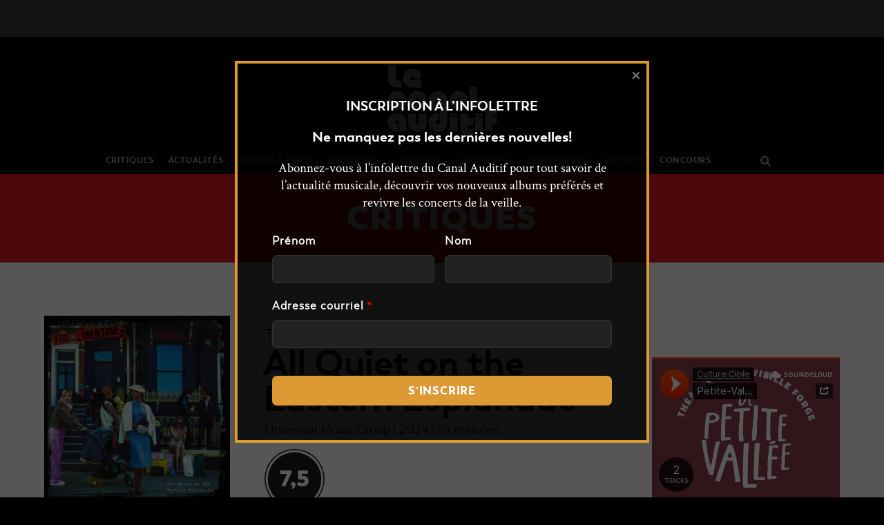

--- FILE ---
content_type: text/html; charset=UTF-8
request_url: https://lecanalauditif.ca/critiques/libertines-all-quiet-on-the-eastern-esplanade/
body_size: 43844
content:
<!DOCTYPE html>
<html lang="fr-FR">
<head>
		<meta charset="UTF-8"/>
	<meta name='viewport' content='width=device-width, initial-scale=1.0' />
	<meta http-equiv='X-UA-Compatible' content='IE=edge' />
	<link rel="profile" href="http://gmpg.org/xfn/11"/>
	<link rel="pingback" href="https://lecanalauditif.ca/xmlrpc.php"/>
				<!--[if lt IE 9]>
	<script src="https://lecanalauditif.ca/wp-content/themes/bb-theme/js/html5shiv.js"></script>
	<script src="https://lecanalauditif.ca/wp-content/themes/bb-theme/js/respond.min.js"></script>
<![endif]-->
	<meta name='robots' content='index, follow, max-image-preview:large, max-snippet:-1, max-video-preview:-1' />

	<!-- This site is optimized with the Yoast SEO plugin v26.7 - https://yoast.com/wordpress/plugins/seo/ -->
	<title>All Quiet on the Eastern Esplanade - Le Canal Auditif</title>
	<meta name="description" content="Même s’il n’arbore plus sa dégaine de fripon junkie, le chanteur Pete Doherty arrive toujours à nous balancer d’imparables refrains." />
	<link rel="canonical" href="https://lecanalauditif.ca/critiques/libertines-all-quiet-on-the-eastern-esplanade/" />
	<meta property="og:locale" content="fr_FR" />
	<meta property="og:type" content="article" />
	<meta property="og:title" content="The Libertines — All Quiet on the Eastern Esplanade" />
	<meta property="og:description" content="Même s’il n’arbore plus sa dégaine de fripon junkie, le chanteur Pete Doherty arrive toujours à nous balancer d’imparables refrains." />
	<meta property="og:url" content="https://lecanalauditif.ca/critiques/libertines-all-quiet-on-the-eastern-esplanade/" />
	<meta property="og:site_name" content="Le Canal Auditif" />
	<meta property="article:publisher" content="https://www.facebook.com/lecanalauditif/" />
	<meta property="og:image" content="https://lecanalauditif.ca/wp-content/uploads/2023/10/ALBUM-ART-All-Quiet-On-The-Eastern-Esplenade.jpg" />
	<meta property="og:image:width" content="1200" />
	<meta property="og:image:height" content="1200" />
	<meta property="og:image:type" content="image/jpeg" />
	<meta name="twitter:card" content="summary_large_image" />
	<meta name="twitter:site" content="@LeCanalAuditif" />
	<meta name="twitter:label1" content="Durée de lecture estimée" />
	<meta name="twitter:data1" content="3 minutes" />
	<script type="application/ld+json" class="yoast-schema-graph">{"@context":"https://schema.org","@graph":[{"@type":"WebPage","@id":"https://lecanalauditif.ca/critiques/libertines-all-quiet-on-the-eastern-esplanade/","url":"https://lecanalauditif.ca/critiques/libertines-all-quiet-on-the-eastern-esplanade/","name":"All Quiet on the Eastern Esplanade - Le Canal Auditif","isPartOf":{"@id":"https://lecanalauditif.ca/#website"},"primaryImageOfPage":{"@id":"https://lecanalauditif.ca/critiques/libertines-all-quiet-on-the-eastern-esplanade/#primaryimage"},"image":{"@id":"https://lecanalauditif.ca/critiques/libertines-all-quiet-on-the-eastern-esplanade/#primaryimage"},"thumbnailUrl":"https://lecanalauditif.ca/wp-content/uploads/2023/10/ALBUM-ART-All-Quiet-On-The-Eastern-Esplenade.jpg","datePublished":"2024-04-10T04:00:00+00:00","description":"Même s’il n’arbore plus sa dégaine de fripon junkie, le chanteur Pete Doherty arrive toujours à nous balancer d’imparables refrains.","breadcrumb":{"@id":"https://lecanalauditif.ca/critiques/libertines-all-quiet-on-the-eastern-esplanade/#breadcrumb"},"inLanguage":"fr-FR","potentialAction":[{"@type":"ReadAction","target":["https://lecanalauditif.ca/critiques/libertines-all-quiet-on-the-eastern-esplanade/"]}]},{"@type":"ImageObject","inLanguage":"fr-FR","@id":"https://lecanalauditif.ca/critiques/libertines-all-quiet-on-the-eastern-esplanade/#primaryimage","url":"https://lecanalauditif.ca/wp-content/uploads/2023/10/ALBUM-ART-All-Quiet-On-The-Eastern-Esplenade.jpg","contentUrl":"https://lecanalauditif.ca/wp-content/uploads/2023/10/ALBUM-ART-All-Quiet-On-The-Eastern-Esplenade.jpg","width":1200,"height":1200},{"@type":"BreadcrumbList","@id":"https://lecanalauditif.ca/critiques/libertines-all-quiet-on-the-eastern-esplanade/#breadcrumb","itemListElement":[{"@type":"ListItem","position":1,"name":"Accueil","item":"https://lecanalauditif.ca/"},{"@type":"ListItem","position":2,"name":"Critiques","item":"https://lecanalauditif.ca/critiques/"},{"@type":"ListItem","position":3,"name":"All Quiet on the Eastern Esplanade"}]},{"@type":"WebSite","@id":"https://lecanalauditif.ca/#website","url":"https://lecanalauditif.ca/","name":"Le Canal Auditif","description":"Le média des musiques indépendantes","publisher":{"@id":"https://lecanalauditif.ca/#organization"},"potentialAction":[{"@type":"SearchAction","target":{"@type":"EntryPoint","urlTemplate":"https://lecanalauditif.ca/?s={search_term_string}"},"query-input":{"@type":"PropertyValueSpecification","valueRequired":true,"valueName":"search_term_string"}}],"inLanguage":"fr-FR"},{"@type":"Organization","@id":"https://lecanalauditif.ca/#organization","name":"Le Canal Auditif","url":"https://lecanalauditif.ca/","logo":{"@type":"ImageObject","inLanguage":"fr-FR","@id":"https://lecanalauditif.ca/#/schema/logo/image/","url":"https://lecanalauditif.ca/wp-content/uploads/2018/01/logo-6.jpg","contentUrl":"https://lecanalauditif.ca/wp-content/uploads/2018/01/logo-6.jpg","width":160,"height":160,"caption":"Le Canal Auditif"},"image":{"@id":"https://lecanalauditif.ca/#/schema/logo/image/"},"sameAs":["https://www.facebook.com/lecanalauditif/","https://x.com/LeCanalAuditif","https://instagram.com/lecanalauditif","https://youtube.com/user/LeCanalAuditif"]}]}</script>
	<!-- / Yoast SEO plugin. -->


<link rel='dns-prefetch' href='//static.addtoany.com' />
<link rel='dns-prefetch' href='//fonts.googleapis.com' />
<link rel="alternate" type="application/rss+xml" title="Le Canal Auditif &raquo; Flux" href="https://lecanalauditif.ca/feed/" />
<link rel="alternate" type="application/rss+xml" title="Le Canal Auditif &raquo; Flux des commentaires" href="https://lecanalauditif.ca/comments/feed/" />
<link rel="alternate" type="text/calendar" title="Le Canal Auditif &raquo; Flux iCal" href="https://lecanalauditif.ca/calendrier/?ical=1" />
<link rel="alternate" title="oEmbed (JSON)" type="application/json+oembed" href="https://lecanalauditif.ca/wp-json/oembed/1.0/embed?url=https%3A%2F%2Flecanalauditif.ca%2Fcritiques%2Flibertines-all-quiet-on-the-eastern-esplanade%2F" />
<link rel="alternate" title="oEmbed (XML)" type="text/xml+oembed" href="https://lecanalauditif.ca/wp-json/oembed/1.0/embed?url=https%3A%2F%2Flecanalauditif.ca%2Fcritiques%2Flibertines-all-quiet-on-the-eastern-esplanade%2F&#038;format=xml" />
<style id='wp-img-auto-sizes-contain-inline-css' type='text/css'>
img:is([sizes=auto i],[sizes^="auto," i]){contain-intrinsic-size:3000px 1500px}
/*# sourceURL=wp-img-auto-sizes-contain-inline-css */
</style>
<link rel='stylesheet' id='fl-builder-google-fonts-032f6269a3942a640b764f3bd958fc3b-css' href='//fonts.googleapis.com/css?family=Crimson+Text%3A300%2C400%2C700&#038;ver=6.9' type='text/css' media='all' />
<link rel='stylesheet' id='pt-cv-public-style-css' href='https://lecanalauditif.ca/wp-content/plugins/content-views-query-and-display-post-page/public/assets/css/cv.css?ver=4.2.1' type='text/css' media='all' />
<link rel='stylesheet' id='pt-cv-public-pro-style-css' href='https://lecanalauditif.ca/wp-content/plugins/pt-content-views-pro/public/assets/css/cvpro.min.css?ver=7.2.2' type='text/css' media='all' />
<link rel='stylesheet' id='dashicons-css' href='https://lecanalauditif.ca/wp-includes/css/dashicons.min.css?ver=6.9' type='text/css' media='all' />
<link rel='stylesheet' id='post-views-counter-frontend-css' href='https://lecanalauditif.ca/wp-content/plugins/post-views-counter/css/frontend.css?ver=1.7.0' type='text/css' media='all' />
<link rel='stylesheet' id='sbi_styles-css' href='https://lecanalauditif.ca/wp-content/plugins/instagram-feed/css/sbi-styles.min.css?ver=6.10.0' type='text/css' media='all' />
<style id='wp-emoji-styles-inline-css' type='text/css'>

	img.wp-smiley, img.emoji {
		display: inline !important;
		border: none !important;
		box-shadow: none !important;
		height: 1em !important;
		width: 1em !important;
		margin: 0 0.07em !important;
		vertical-align: -0.1em !important;
		background: none !important;
		padding: 0 !important;
	}
/*# sourceURL=wp-emoji-styles-inline-css */
</style>
<link rel='stylesheet' id='wp-block-library-css' href='https://lecanalauditif.ca/wp-includes/css/dist/block-library/style.min.css?ver=6.9' type='text/css' media='all' />
<style id='wp-block-embed-inline-css' type='text/css'>
.wp-block-embed.alignleft,.wp-block-embed.alignright,.wp-block[data-align=left]>[data-type="core/embed"],.wp-block[data-align=right]>[data-type="core/embed"]{max-width:360px;width:100%}.wp-block-embed.alignleft .wp-block-embed__wrapper,.wp-block-embed.alignright .wp-block-embed__wrapper,.wp-block[data-align=left]>[data-type="core/embed"] .wp-block-embed__wrapper,.wp-block[data-align=right]>[data-type="core/embed"] .wp-block-embed__wrapper{min-width:280px}.wp-block-cover .wp-block-embed{min-height:240px;min-width:320px}.wp-block-embed{overflow-wrap:break-word}.wp-block-embed :where(figcaption){margin-bottom:1em;margin-top:.5em}.wp-block-embed iframe{max-width:100%}.wp-block-embed__wrapper{position:relative}.wp-embed-responsive .wp-has-aspect-ratio .wp-block-embed__wrapper:before{content:"";display:block;padding-top:50%}.wp-embed-responsive .wp-has-aspect-ratio iframe{bottom:0;height:100%;left:0;position:absolute;right:0;top:0;width:100%}.wp-embed-responsive .wp-embed-aspect-21-9 .wp-block-embed__wrapper:before{padding-top:42.85%}.wp-embed-responsive .wp-embed-aspect-18-9 .wp-block-embed__wrapper:before{padding-top:50%}.wp-embed-responsive .wp-embed-aspect-16-9 .wp-block-embed__wrapper:before{padding-top:56.25%}.wp-embed-responsive .wp-embed-aspect-4-3 .wp-block-embed__wrapper:before{padding-top:75%}.wp-embed-responsive .wp-embed-aspect-1-1 .wp-block-embed__wrapper:before{padding-top:100%}.wp-embed-responsive .wp-embed-aspect-9-16 .wp-block-embed__wrapper:before{padding-top:177.77%}.wp-embed-responsive .wp-embed-aspect-1-2 .wp-block-embed__wrapper:before{padding-top:200%}
/*# sourceURL=https://lecanalauditif.ca/wp-includes/blocks/embed/style.min.css */
</style>
<style id='wp-block-paragraph-inline-css' type='text/css'>
.is-small-text{font-size:.875em}.is-regular-text{font-size:1em}.is-large-text{font-size:2.25em}.is-larger-text{font-size:3em}.has-drop-cap:not(:focus):first-letter{float:left;font-size:8.4em;font-style:normal;font-weight:100;line-height:.68;margin:.05em .1em 0 0;text-transform:uppercase}body.rtl .has-drop-cap:not(:focus):first-letter{float:none;margin-left:.1em}p.has-drop-cap.has-background{overflow:hidden}:root :where(p.has-background){padding:1.25em 2.375em}:where(p.has-text-color:not(.has-link-color)) a{color:inherit}p.has-text-align-left[style*="writing-mode:vertical-lr"],p.has-text-align-right[style*="writing-mode:vertical-rl"]{rotate:180deg}
/*# sourceURL=https://lecanalauditif.ca/wp-includes/blocks/paragraph/style.min.css */
</style>
<style id='global-styles-inline-css' type='text/css'>
:root{--wp--preset--aspect-ratio--square: 1;--wp--preset--aspect-ratio--4-3: 4/3;--wp--preset--aspect-ratio--3-4: 3/4;--wp--preset--aspect-ratio--3-2: 3/2;--wp--preset--aspect-ratio--2-3: 2/3;--wp--preset--aspect-ratio--16-9: 16/9;--wp--preset--aspect-ratio--9-16: 9/16;--wp--preset--color--black: #000000;--wp--preset--color--cyan-bluish-gray: #abb8c3;--wp--preset--color--white: #ffffff;--wp--preset--color--pale-pink: #f78da7;--wp--preset--color--vivid-red: #cf2e2e;--wp--preset--color--luminous-vivid-orange: #ff6900;--wp--preset--color--luminous-vivid-amber: #fcb900;--wp--preset--color--light-green-cyan: #7bdcb5;--wp--preset--color--vivid-green-cyan: #00d084;--wp--preset--color--pale-cyan-blue: #8ed1fc;--wp--preset--color--vivid-cyan-blue: #0693e3;--wp--preset--color--vivid-purple: #9b51e0;--wp--preset--gradient--vivid-cyan-blue-to-vivid-purple: linear-gradient(135deg,rgb(6,147,227) 0%,rgb(155,81,224) 100%);--wp--preset--gradient--light-green-cyan-to-vivid-green-cyan: linear-gradient(135deg,rgb(122,220,180) 0%,rgb(0,208,130) 100%);--wp--preset--gradient--luminous-vivid-amber-to-luminous-vivid-orange: linear-gradient(135deg,rgb(252,185,0) 0%,rgb(255,105,0) 100%);--wp--preset--gradient--luminous-vivid-orange-to-vivid-red: linear-gradient(135deg,rgb(255,105,0) 0%,rgb(207,46,46) 100%);--wp--preset--gradient--very-light-gray-to-cyan-bluish-gray: linear-gradient(135deg,rgb(238,238,238) 0%,rgb(169,184,195) 100%);--wp--preset--gradient--cool-to-warm-spectrum: linear-gradient(135deg,rgb(74,234,220) 0%,rgb(151,120,209) 20%,rgb(207,42,186) 40%,rgb(238,44,130) 60%,rgb(251,105,98) 80%,rgb(254,248,76) 100%);--wp--preset--gradient--blush-light-purple: linear-gradient(135deg,rgb(255,206,236) 0%,rgb(152,150,240) 100%);--wp--preset--gradient--blush-bordeaux: linear-gradient(135deg,rgb(254,205,165) 0%,rgb(254,45,45) 50%,rgb(107,0,62) 100%);--wp--preset--gradient--luminous-dusk: linear-gradient(135deg,rgb(255,203,112) 0%,rgb(199,81,192) 50%,rgb(65,88,208) 100%);--wp--preset--gradient--pale-ocean: linear-gradient(135deg,rgb(255,245,203) 0%,rgb(182,227,212) 50%,rgb(51,167,181) 100%);--wp--preset--gradient--electric-grass: linear-gradient(135deg,rgb(202,248,128) 0%,rgb(113,206,126) 100%);--wp--preset--gradient--midnight: linear-gradient(135deg,rgb(2,3,129) 0%,rgb(40,116,252) 100%);--wp--preset--font-size--small: 13px;--wp--preset--font-size--medium: 20px;--wp--preset--font-size--large: 36px;--wp--preset--font-size--x-large: 42px;--wp--preset--spacing--20: 0.44rem;--wp--preset--spacing--30: 0.67rem;--wp--preset--spacing--40: 1rem;--wp--preset--spacing--50: 1.5rem;--wp--preset--spacing--60: 2.25rem;--wp--preset--spacing--70: 3.38rem;--wp--preset--spacing--80: 5.06rem;--wp--preset--shadow--natural: 6px 6px 9px rgba(0, 0, 0, 0.2);--wp--preset--shadow--deep: 12px 12px 50px rgba(0, 0, 0, 0.4);--wp--preset--shadow--sharp: 6px 6px 0px rgba(0, 0, 0, 0.2);--wp--preset--shadow--outlined: 6px 6px 0px -3px rgb(255, 255, 255), 6px 6px rgb(0, 0, 0);--wp--preset--shadow--crisp: 6px 6px 0px rgb(0, 0, 0);}:where(.is-layout-flex){gap: 0.5em;}:where(.is-layout-grid){gap: 0.5em;}body .is-layout-flex{display: flex;}.is-layout-flex{flex-wrap: wrap;align-items: center;}.is-layout-flex > :is(*, div){margin: 0;}body .is-layout-grid{display: grid;}.is-layout-grid > :is(*, div){margin: 0;}:where(.wp-block-columns.is-layout-flex){gap: 2em;}:where(.wp-block-columns.is-layout-grid){gap: 2em;}:where(.wp-block-post-template.is-layout-flex){gap: 1.25em;}:where(.wp-block-post-template.is-layout-grid){gap: 1.25em;}.has-black-color{color: var(--wp--preset--color--black) !important;}.has-cyan-bluish-gray-color{color: var(--wp--preset--color--cyan-bluish-gray) !important;}.has-white-color{color: var(--wp--preset--color--white) !important;}.has-pale-pink-color{color: var(--wp--preset--color--pale-pink) !important;}.has-vivid-red-color{color: var(--wp--preset--color--vivid-red) !important;}.has-luminous-vivid-orange-color{color: var(--wp--preset--color--luminous-vivid-orange) !important;}.has-luminous-vivid-amber-color{color: var(--wp--preset--color--luminous-vivid-amber) !important;}.has-light-green-cyan-color{color: var(--wp--preset--color--light-green-cyan) !important;}.has-vivid-green-cyan-color{color: var(--wp--preset--color--vivid-green-cyan) !important;}.has-pale-cyan-blue-color{color: var(--wp--preset--color--pale-cyan-blue) !important;}.has-vivid-cyan-blue-color{color: var(--wp--preset--color--vivid-cyan-blue) !important;}.has-vivid-purple-color{color: var(--wp--preset--color--vivid-purple) !important;}.has-black-background-color{background-color: var(--wp--preset--color--black) !important;}.has-cyan-bluish-gray-background-color{background-color: var(--wp--preset--color--cyan-bluish-gray) !important;}.has-white-background-color{background-color: var(--wp--preset--color--white) !important;}.has-pale-pink-background-color{background-color: var(--wp--preset--color--pale-pink) !important;}.has-vivid-red-background-color{background-color: var(--wp--preset--color--vivid-red) !important;}.has-luminous-vivid-orange-background-color{background-color: var(--wp--preset--color--luminous-vivid-orange) !important;}.has-luminous-vivid-amber-background-color{background-color: var(--wp--preset--color--luminous-vivid-amber) !important;}.has-light-green-cyan-background-color{background-color: var(--wp--preset--color--light-green-cyan) !important;}.has-vivid-green-cyan-background-color{background-color: var(--wp--preset--color--vivid-green-cyan) !important;}.has-pale-cyan-blue-background-color{background-color: var(--wp--preset--color--pale-cyan-blue) !important;}.has-vivid-cyan-blue-background-color{background-color: var(--wp--preset--color--vivid-cyan-blue) !important;}.has-vivid-purple-background-color{background-color: var(--wp--preset--color--vivid-purple) !important;}.has-black-border-color{border-color: var(--wp--preset--color--black) !important;}.has-cyan-bluish-gray-border-color{border-color: var(--wp--preset--color--cyan-bluish-gray) !important;}.has-white-border-color{border-color: var(--wp--preset--color--white) !important;}.has-pale-pink-border-color{border-color: var(--wp--preset--color--pale-pink) !important;}.has-vivid-red-border-color{border-color: var(--wp--preset--color--vivid-red) !important;}.has-luminous-vivid-orange-border-color{border-color: var(--wp--preset--color--luminous-vivid-orange) !important;}.has-luminous-vivid-amber-border-color{border-color: var(--wp--preset--color--luminous-vivid-amber) !important;}.has-light-green-cyan-border-color{border-color: var(--wp--preset--color--light-green-cyan) !important;}.has-vivid-green-cyan-border-color{border-color: var(--wp--preset--color--vivid-green-cyan) !important;}.has-pale-cyan-blue-border-color{border-color: var(--wp--preset--color--pale-cyan-blue) !important;}.has-vivid-cyan-blue-border-color{border-color: var(--wp--preset--color--vivid-cyan-blue) !important;}.has-vivid-purple-border-color{border-color: var(--wp--preset--color--vivid-purple) !important;}.has-vivid-cyan-blue-to-vivid-purple-gradient-background{background: var(--wp--preset--gradient--vivid-cyan-blue-to-vivid-purple) !important;}.has-light-green-cyan-to-vivid-green-cyan-gradient-background{background: var(--wp--preset--gradient--light-green-cyan-to-vivid-green-cyan) !important;}.has-luminous-vivid-amber-to-luminous-vivid-orange-gradient-background{background: var(--wp--preset--gradient--luminous-vivid-amber-to-luminous-vivid-orange) !important;}.has-luminous-vivid-orange-to-vivid-red-gradient-background{background: var(--wp--preset--gradient--luminous-vivid-orange-to-vivid-red) !important;}.has-very-light-gray-to-cyan-bluish-gray-gradient-background{background: var(--wp--preset--gradient--very-light-gray-to-cyan-bluish-gray) !important;}.has-cool-to-warm-spectrum-gradient-background{background: var(--wp--preset--gradient--cool-to-warm-spectrum) !important;}.has-blush-light-purple-gradient-background{background: var(--wp--preset--gradient--blush-light-purple) !important;}.has-blush-bordeaux-gradient-background{background: var(--wp--preset--gradient--blush-bordeaux) !important;}.has-luminous-dusk-gradient-background{background: var(--wp--preset--gradient--luminous-dusk) !important;}.has-pale-ocean-gradient-background{background: var(--wp--preset--gradient--pale-ocean) !important;}.has-electric-grass-gradient-background{background: var(--wp--preset--gradient--electric-grass) !important;}.has-midnight-gradient-background{background: var(--wp--preset--gradient--midnight) !important;}.has-small-font-size{font-size: var(--wp--preset--font-size--small) !important;}.has-medium-font-size{font-size: var(--wp--preset--font-size--medium) !important;}.has-large-font-size{font-size: var(--wp--preset--font-size--large) !important;}.has-x-large-font-size{font-size: var(--wp--preset--font-size--x-large) !important;}
/*# sourceURL=global-styles-inline-css */
</style>

<style id='classic-theme-styles-inline-css' type='text/css'>
/*! This file is auto-generated */
.wp-block-button__link{color:#fff;background-color:#32373c;border-radius:9999px;box-shadow:none;text-decoration:none;padding:calc(.667em + 2px) calc(1.333em + 2px);font-size:1.125em}.wp-block-file__button{background:#32373c;color:#fff;text-decoration:none}
/*# sourceURL=/wp-includes/css/classic-themes.min.css */
</style>
<link rel='stylesheet' id='font-awesome-css' href='https://lecanalauditif.ca/wp-content/plugins/wp-event-aggregator/assets/css/font-awesome.min.css?ver=1.8.5' type='text/css' media='all' />
<link rel='stylesheet' id='wp-event-aggregator-front-css' href='https://lecanalauditif.ca/wp-content/plugins/wp-event-aggregator/assets/css/wp-event-aggregator.css?ver=1.8.5' type='text/css' media='all' />
<link rel='stylesheet' id='wp-event-aggregator-front-style2-css' href='https://lecanalauditif.ca/wp-content/plugins/wp-event-aggregator/assets/css/grid-style2.css?ver=1.8.5' type='text/css' media='all' />
<link rel='stylesheet' id='addtoany-css' href='https://lecanalauditif.ca/wp-content/plugins/add-to-any/addtoany.min.css?ver=1.16' type='text/css' media='all' />
<style id='addtoany-inline-css' type='text/css'>
.addtoany_list a:first-child { 
	padding-left: 0; 
}

.addtoany_list {
	padding-top: 5px;
	display: block;
}
/*# sourceURL=addtoany-inline-css */
</style>
<link rel='stylesheet' id='boxzilla-css' href='https://lecanalauditif.ca/wp-content/plugins/boxzilla/assets/css/styles.css?ver=3.4.5' type='text/css' media='all' />
<link rel='stylesheet' id='mono-social-icons-css' href='https://lecanalauditif.ca/wp-content/themes/bb-theme/css/mono-social-icons.css?ver=1.6.3' type='text/css' media='all' />
<link rel='stylesheet' id='jquery-magnificpopup-css' href='https://lecanalauditif.ca/wp-content/themes/bb-theme/css/jquery.magnificpopup.css?ver=1.6.3' type='text/css' media='all' />
<link rel='stylesheet' id='bootstrap-css' href='https://lecanalauditif.ca/wp-content/themes/bb-theme/css/bootstrap.min.css?ver=1.6.3' type='text/css' media='all' />
<link rel='stylesheet' id='fl-automator-skin-css' href='https://lecanalauditif.ca/wp-content/uploads/bb-theme/skin-63f9347a4b3e4.css?ver=1.6.3' type='text/css' media='all' />
<link rel='stylesheet' id='fl-child-theme-css' href='https://lecanalauditif.ca/wp-content/themes/bb-theme-lca/style.css?ver=6.9' type='text/css' media='all' />
<script type="text/javascript" id="post-views-counter-frontend-js-before">
/* <![CDATA[ */
var pvcArgsFrontend = {"mode":"js","postID":292033,"requestURL":"https:\/\/lecanalauditif.ca\/wp-admin\/admin-ajax.php","nonce":"3342c3e2f9","dataStorage":"cookies","multisite":false,"path":"\/","domain":""};

//# sourceURL=post-views-counter-frontend-js-before
/* ]]> */
</script>
<script type="text/javascript" src="https://lecanalauditif.ca/wp-content/plugins/post-views-counter/js/frontend.js?ver=1.7.0" id="post-views-counter-frontend-js"></script>
<script type="text/javascript" id="addtoany-core-js-before">
/* <![CDATA[ */
window.a2a_config=window.a2a_config||{};a2a_config.callbacks=[];a2a_config.overlays=[];a2a_config.templates={};a2a_localize = {
	Share: "Partager",
	Save: "Enregistrer",
	Subscribe: "S'abonner",
	Email: "E-mail",
	Bookmark: "Marque-page",
	ShowAll: "Montrer tout",
	ShowLess: "Montrer moins",
	FindServices: "Trouver des service(s)",
	FindAnyServiceToAddTo: "Trouver instantan&eacute;ment des services &agrave; ajouter &agrave;",
	PoweredBy: "Propuls&eacute; par",
	ShareViaEmail: "Partager par e-mail",
	SubscribeViaEmail: "S’abonner par e-mail",
	BookmarkInYourBrowser: "Ajouter un signet dans votre navigateur",
	BookmarkInstructions: "Appuyez sur Ctrl+D ou \u2318+D pour mettre cette page en signet",
	AddToYourFavorites: "Ajouter &agrave; vos favoris",
	SendFromWebOrProgram: "Envoyer depuis n’importe quelle adresse e-mail ou logiciel e-mail",
	EmailProgram: "Programme d’e-mail",
	More: "Plus&#8230;",
	ThanksForSharing: "Merci de partager !",
	ThanksForFollowing: "Merci de nous suivre !"
};

a2a_config.icon_color="#333333,#ffffff";

//# sourceURL=addtoany-core-js-before
/* ]]> */
</script>
<script type="text/javascript" defer src="https://static.addtoany.com/menu/page.js" id="addtoany-core-js"></script>
<script type="text/javascript" src="https://lecanalauditif.ca/wp-includes/js/jquery/jquery.min.js?ver=3.7.1" id="jquery-core-js"></script>
<script type="text/javascript" src="https://lecanalauditif.ca/wp-includes/js/jquery/jquery-migrate.min.js?ver=3.4.1" id="jquery-migrate-js"></script>
<script type="text/javascript" defer src="https://lecanalauditif.ca/wp-content/plugins/add-to-any/addtoany.min.js?ver=1.1" id="addtoany-jquery-js"></script>
<link rel="https://api.w.org/" href="https://lecanalauditif.ca/wp-json/" /><link rel="alternate" title="JSON" type="application/json" href="https://lecanalauditif.ca/wp-json/wp/v2/critique/292033" /><link rel="EditURI" type="application/rsd+xml" title="RSD" href="https://lecanalauditif.ca/xmlrpc.php?rsd" />
<link rel='shortlink' href='https://lecanalauditif.ca/?p=292033' />

<!-- This site is using AdRotate v5.17.2 to display their advertisements - https://ajdg.solutions/ -->
<!-- AdRotate CSS -->
<style type="text/css" media="screen">
	.g { margin:0px; padding:0px; overflow:hidden; line-height:1; zoom:1; }
	.g img { height:auto; }
	.g-col { position:relative; float:left; }
	.g-col:first-child { margin-left: 0; }
	.g-col:last-child { margin-right: 0; }
	.g-1 { margin:1px 0px 0px 0px; }
	@media only screen and (max-width: 480px) {
		.g-col, .g-dyn, .g-single { width:100%; margin-left:0; margin-right:0; }
	}
</style>
<!-- /AdRotate CSS -->

<script type="text/javascript">
		var ajaxurl = "https://lecanalauditif.ca/wp-admin/admin-ajax.php";
	</script><meta name="tec-api-version" content="v1"><meta name="tec-api-origin" content="https://lecanalauditif.ca"><link rel="alternate" href="https://lecanalauditif.ca/wp-json/tribe/events/v1/" /><style>.OEJBeVBVWUkvcmkrMERUenJzSSRBQaTBazBGOWppdHQzWVpVYytyRXBxSFdYraGNvYldMWGHcUnZAuophduophd {-webkit-animation-duration: 0.3s;animation-duration: 0.3s;-webkit-animation-fill-mode: both;animation-fill-mode: both;}@-webkit-keyframes fadeInDown {from {opacity: 0;-webkit-transform: translate3d(0, -100%, 0);transform: translate3d(0, -100%, 0);}to {opacity: 1;-webkit-transform: translate3d(0, 0, 0);transform: translate3d(0, 0, 0);}}@keyframes fadeInDown {from {opacity: 0;-webkit-transform: translate3d(0, -100%, 0);transform: translate3d(0, -100%, 0);}to {opacity: 1;-webkit-transform: translate3d(0, 0, 0);transform: translate3d(0, 0, 0);}}.OEJBeVBVWUkvcmkrMERUenJzSSRFYwNXlzSjByemhUUhKWUrQlAdlpxTFoYpDZFZaSmoxQLUWuZwuophduophd {-webkit-animation-name: fadeInDown;animation-name: fadeInDown;}</style><script>(()=>{var o=[],i={};["on","off","toggle","show"].forEach((l=>{i[l]=function(){o.push([l,arguments])}})),window.Boxzilla=i,window.boxzilla_queue=o})();</script><link rel="icon" href="https://lecanalauditif.ca/wp-content/uploads/2018/01/cropped-logo-6-1-150x150.jpg" sizes="32x32" />
<link rel="icon" href="https://lecanalauditif.ca/wp-content/uploads/2018/01/cropped-logo-6-1-238x238.jpg" sizes="192x192" />
<link rel="apple-touch-icon" href="https://lecanalauditif.ca/wp-content/uploads/2018/01/cropped-logo-6-1-238x238.jpg" />
<meta name="msapplication-TileImage" content="https://lecanalauditif.ca/wp-content/uploads/2018/01/cropped-logo-6-1-312x312.jpg" />
<style> body.SzhTUHdUdFAzKQamhvSGUKUUGZiUVBbXVVNUgaFdialovckNyRjNsQkNyMndWUlpx SUrNlpLUmdFdQuophduophd.dgcnNYeHhicHFdWlObWhweXpIZRJVGETnJmdEgzayiTlBLeHEvRlpKaldJQVJZmgxZDRiRJNmxaAuophduophd{overflow:hidden !important;} .YUMzeWxGWHlRZKSWpEankxVjRaTkhyVCtnUFFaNGTOXlYzdNRElUTuophd{ margin: 0; padding: 0; color: #1b1919; font-size: 13px; line-height: 1.5; } .eEdRUWhleDFlYWzYxCeksaTRmcjRXbVJxOTFuTEZWNTjVtUnplZzuophd{ padding: 8px; text-align: right; } .eEdRUWhleDFlYWzYxCeksaTRmbjdrQjVKZGgcHRlMhuLRVKdISzQvWUZiVFNMSFdSbVhwYgRlUzQguophduophd, .eEdRUWhleDFlYWzYxCeksaTRmchTzBFNHIVEphcjBVMVJoQUpwSmttQmFQTENVzlSRUJVYUhOVDVWTAuophduophd{ text-align: center; outline: none !important; display: inline-block; -webkit-tap-highlight-color: rgba(0, 0, 0, 0.12); -webkit-transition: all 0.45s cubic-bezier(0.23, 1, 0.32, 1); -o-transition: all 0.45s cubic-bezier(0.23, 1, 0.32, 1); transition: all 0.45s cubic-bezier(0.23, 1, 0.32, 1); } .eEdRUWhleDFlYWzYxCeksaTRmbjdrQjVKZGgcHRlMhuLRVKdISzQvWUZiVFNMSFdSbVhwYgRlUzQguophduophd{ color: #1b1919; width:100%; } .eEdRUWhleDFlYWzYxCeksaTRmchTzBFNHIVEphcjBVMVJoQUpwSmttQmFQTENVzlSRUJVYUhOVDVWTAuophduophd{ color: #1e8cbe; } .ZWozSgyLzNWRmtDSJKNlVRNkcJMEZWxyOWESVYOVBZGlCMDuophd.svg{ padding-bottom: 0.5rem; max-width: 100px; width:auto; } .ZWozSgyLzNWRmtDSJKNlVRNkcJMEZWxyOWESVYOVBZGlCMDuophd.img{ width: 100px; padding: 0; margin-bottom:0.5rem; } .QkZNOHpVXZYdzhuSpZbkxKZmNWSWtiRpCTThhZXJtLsSmsVTVIbzuophd{ padding: 5px; } .bGFiTSswMmhMKZaOHArbWFLQkrcFkLQMzZiTDVcGJMQXNNUmdrYzuophd{ padding: 10px; padding-top: 0; } .bGFiTSswMmhMKZaOHArbWFLQkrcFkLQMzZiTDVcGJMQXNNUmdrYzuophd a{ font-size:14px; } .VXMREQtvVxwRGtoYVBLTkVqVmZFUVBNNSSIUGhESklkejINWUOHhIZZKNVRHOTdkMmhldlRYWQuophduophd, .VXMREQtvVxwRGtoYVBLTkVqVmZFUVBNNSSIUGhESklkejINWUOHhIZZKNVRHOTdkMmhldlRYWQuophduophd:active, .VXMREQtvVxwRGtoYVBLTkVqVmZFUVBNNSSIUGhESklkejINWUOHhIZZKNVRHOTdkMmhldlRYWQuophduophd:focus{ background: #dd8e2e; border-radius: 50%; height: 35px; width: 35px; padding: 7px; position: absolute; right: -12px; top: -12px; cursor: pointer; outline: none; border: none; box-shadow: none; display: flex; justify-content: center; align-items: center; } a:not([href]):not([class]), a:not([href]):not([class]):hover{ cursor: pointer !important; } .NkbFQNJrWFpMUXJzNCtZazRMNVQvSVMaFNCZpVxBSjhcFIZzuophd{ padding-top: 10px; margin-bottom: 10px; display: flex; justify-content: center; } .UUNczEdTZQWSLZxYUVUVUZKdFVocUcENlZBTzdZVGxWGUakkNmmRzZuallQQmpx RmNbjhQguophduophd{ -webkit-animation-name: fadeInDown; animation-name: fadeInDown; } @keyframes fadeInDown { 0% { opacity: 0; transform: translateY(-20px ); } 100% { opacity: 1; transform: translateY(0); } } .VmcreEMreWhXKBMNVOczdDdZqditKYdvRWgVZkTlWOURJZXVTYzuophd:not(.TGVtWThLeWhKczQyZnlpYcSjFLUVlmTAaDZXaCtxdmtHcENweGRXQTuophd), .SzNSUEYzMyHUuSmNyazNHMmFQjEvMXFmNTYrZzBSYmVEIYlmQTuophd:not(.TGVtWThLeWhKczQyZnlpYcSjFLUVlmTAaDZXaCtxdmtHcENweGRXQTuophd) { display: none; } .SzNSUEYzMyHUuSmNyazNHMmFQjEvMXFmNTYrZzBSYmVEIYlmQTuophd .SENJWkJsRkZXZteXNOGdYmlJRmpLcmWTGNIaVNFMWgzcydTVHWTuophd .eVFxKytnSHBMTmjczNZUZjVUoyckJEcFAaUxYNGxSZGcWdIcHdjOXlyVHcTHFrRUFQenlrTHJWaVlteQuophduophd{ padding-top: 1rem; padding-bottom: 0; } .SzNSUEYzMyHUuSmNyazNHMmFQjEvMXFmNTYrZzBSYmVEIYlmQTuophd .SENJWkJsRkZXZteXNOGdYmlJRmpLcmWTGNIaVNFMWgzcydTVHWTuophd .ZEhQbStWOVpyNkZxSZpMVHTzdqUGlxTzJZSjVFWiDWFdrYhoOCidzuophd, .NXMTjdEYmZXQAZWIadmdNSkZZVmTkJnSWtYdWhFclcxTkYxRnpyUHhVhyVRzdncrbmRzYUYUAuophduophd{ margin: 1.3rem 0; } .SzNSUEYzMyHUuSmNyazNHMmFQjEvMXFmNTYrZzBSYmVEIYlmQTuophd .SENJWkJsRkZXZteXNOGdYmlJRmpLcmWTGNIaVNFMWgzcydTVHWTuophd .RDBuRhjZpCVlrNXRaMkRacHdmcGtRWWtUVHAvapjSUZJQJDUnZczuophd{ padding: 0 1rem; padding-bottom: 1rem; } .NkpKbjhXOVNblNubktZdFpMKhNkJDThlUFVNRmNkZnJtSEkxQVwaXdNczQRkSVmRWbXcMlpTQRXbAuophduophd{ width: 100%; align-items: center; display: flex; justify-content: space-around; border-top: 1px solid #d6d6d6; border-bottom: 1px solid #d6d6d6; } .NkpKbjhXOVNblNubktZdFpMKhLhOSFZOQFTdWIMgbMzYkFQeEFSVpWNzQxQjFTckETVhPVTNWSguophduophd+.NkpKbjhXOVNblNubktZdFpMKhLhOSFZOQFTdWIMgbMzYkFQeEFSVpWNzQxQjFTckETVhPVTNWSguophduophd{ border-left: 1px solid #d6d6d6; } .NkpKbjhXOVNblNubktZdFpMKhNkJDThlUFVNRmNkZnJtSEkxQVwaXdNczQRkSVmRWbXcMlpTQRXbAuophduophd .NkpKbjhXOVNblNubktZdFpMKhLhOSFZOQFTdWIMgbMzYkFQeEFSVpWNzQxQjFTckETVhPVTNWSguophduophd{ flex: 1 1 auto; padding: 1rem; } .NkpKbjhXOVNblNubktZdFpMKhLhOSFZOQFTdWIMgbMzYkFQeEFSVpWNzQxQjFTckETVhPVTNWSguophduophd p{ margin: 0; font-size: 14px; font-weight: bold; text-transform:uppercase; margin-bottom: 0.3rem; } .NkpKbjhXOVNblNubktZdFpMKhLhOSFZOQFTdWIMgbMzYkFQeEFSVpWNzQxQjFTckETVhPVTNWSguophduophd button, .NkpKbjhXOVNblNubktZdFpMKhLhOSFZOQFTdWIMgbMzYkFQeEFSVpWNzQxQjFTckETVhPVTNWSguophduophd a{ background: #dd8e2e; border: 1px solid #dd8e2e; color: #ffffff; text-transform: uppercase; font-weight: bold; cursor: pointer; line-height: 18px; text-decoration: none; } .UXYrcnJmckrWkZdtdWlkWWVRhvcXVqSEhXSWpkYoTERVdoTTuophd .SqcTRSNUYUJseGRVdnIdZkbCthUFEySIZEdTkJjYnJocCtRMHFRQzhwcQwNEpZWdURUgOGQwuophduophd form button{ width: 100%; font-weight: inherit; font-size: inherit; background: none; color: #dd8e2e !important; box-shadow: none; margin:5px 0; } .dmFnaWZlMbVRlVXAycDRJQmUvcVVFdJhdEVheXROYXFiSEpzUGRuWkSVMyOVBsbHliOGRqNhHdkmRwuophduophd{ display: flex; justify-content: space-between; padding: 1rem; } .dmFnaWZlMbVRlVXAycDRJQmUvcVVFdJhdEVheXROYXFiSEpzUGRuWkSVMyOVBsbHliOGRqNhHdkmRwuophduophd a, .dmFnaWZlMbVRlVXAycDRJQmUvcVVFdJhdEVheXROYXFiSEpzUGRuWkSVMyOVBsbHliOGRqNhHdkmRwuophduophd a:focus{ text-decoration: none; color: #1b1919; font-size: 12px; font-weight: bold; border: none; outline: none; } body .ofs-admin-doc-box .chp_ad_block_pro_admin_preview #chp_ads_blocker-modal { display: block !important; } body .ofs-admin-doc-box .chp_ad_block_pro_admin_preview #chp_ads_blocker-modal { position: inherit; width: 65%; left: 0; box-shadow: none; border: 3px solid #ddd; } #QlMMUxmLQZVEYmIzTWNVSUdpaXJVdGYUUxjYjJaNhNmNJUTQyQSVakSlFEYXBudTMxZlZSLNTRwuophduophd{ border: none; position: absolute; top: -3.5%; right: -1.5%; background: #dd8e2e; border-radius: 100%; height: 45px; outline: none; border: none; width: 45px; box-shadow: 0px 6px 18px -5px #dd8e2e; z-index: 9990099; display: flex; justify-content: center; align-items: center; text-decoration:none; background-image: url(https://lecanalauditif.ca/wp-content/plugins/chp-ads-block-detector-pro//assets/img/close-white.svg); background-repeat: no-repeat; background-position: 46% 46%; } #QlMMUxmLQZVEYmIzTWNVSUdpaXJVdGYUUxjYjJaNhNmNJUTQyQSVakSlFEYXBudTMxZlZSLNTRwuophduophd svg { /* margin: 0 -1rem; */ fill:#fff; color:#fff; width:13px; } #OHViQUdBOGNVXNqdzlZNUwwLtFUJdlcxdqbFdhQlhQTREZnIaVPSVVJOUJoVHRDWDhsQWpSMXJLOQuophduophd{ width: 100%; height: 100%; z-index: 1000; background-image: url(https://lecanalauditif.ca/wp-content/plugins/chp-ads-block-detector-pro/assets/img/loader.php?back=dd8e2e); top: 0px; left: 0px; position: absolute; background-repeat: no-repeat; background-position: center; background-color: #fff; } @media only screen and (max-width:850px ) { body .SzNSUEYzMyHUuSmNyazNHMmFQjEvMXFmNTYrZzBSYmVEIYlmQTuophd .SENJWkJsRkZXZteXNOGdYmlJRmpLcmWTGNIaVNFMWgzcydTVHWTuophd{ width: 60%; } } @media only screen and (max-width:700px ) { body .SzNSUEYzMyHUuSmNyazNHMmFQjEvMXFmNTYrZzBSYmVEIYlmQTuophd .SENJWkJsRkZXZteXNOGdYmlJRmpLcmWTGNIaVNFMWgzcydTVHWTuophd{ width: 80%; } } @media only screen and (max-width:550px ) { body .SzNSUEYzMyHUuSmNyazNHMmFQjEvMXFmNTYrZzBSYmVEIYlmQTuophd .SENJWkJsRkZXZteXNOGdYmlJRmpLcmWTGNIaVNFMWgzcydTVHWTuophd{ width: 98%; } body .VXMREQtvVxwRGtoYVBLTkVqVmZFUVBNNSSIUGhESklkejINWUOHhIZZKNVRHOTdkMmhldlRYWQuophduophd{ top: 2%; right: 2%; } } .howToBlock_color { color: #dd8e2e !important; } .YkRvRmdIQXVZekOXNjMRjRDdhTFZVRdrcmxUUIwQmZUckRQlBiZXZsUjdNTNxcGxtMlHapUYZpVAuophduophd.show{ position: relative; display: block; } .YkRvRmdIQXVZekOXNjMRjRDdhTFZVRdrcmxUUIwQmZUckRQlBiZXZsUjdNTNxcGxtMlHapUYZpVAuophduophd .YkRvRmdIQXVZekOXNjMRjRDdhSzFzMTYwVjBGKJvNVBuUnFMFWUcxaUZEtqMVZTYzdwTiXNNVwuophduophd{ display: none; } .YkRvRmdIQXVZekOXNjMRjRDdhTFZVRdrcmxUUIwQmZUckRQlBiZXZsUjdNTNxcGxtMlHapUYZpVAuophduophd.show .YkRvRmdIQXVZekOXNjMRjRDdhSzFzMTYwVjBGKJvNVBuUnFMFWUcxaUZEtqMVZTYzdwTiXNNVwuophduophd{ position: absolute; width: 100%; height: 100%; top: 0; backdrop-filter: blur(5px ); display: block; } .YkRvRmdIQXVZekOXNjMRjRDdhTFZVRdrcmxUUIwQmZUckRQlBiZXZsUjdNTNxcGxtMlHapUYZpVAuophduophd .VXMREQtvVxwRGtoYVBLTkVqYlhoVXIyVkdMThWKFWUnZDFwczuophd{ background:#f5f5f5; padding:4rem; position:sticky; top:0; } .YkRvRmdIQXVZekOXNjMRjRDdhTFZVRdrcmxUUIwQmZUckRQlBiZXZsUjdNTNxcGxtMlHapUYZpVAuophduophd.show .YkRvRmdIQXVZekOXNjMRjRDdhSzFzMTYwVjBGKJvNVBuUnFMFWUcxaUZEtqMVZTYzdwTiXNNVwuophduophd .SENJWkJsRkZXZteXNOGdYmlJQWVbmZKZWtPZmMUnZTWdEaXZzYRoSMrLpVUlJSWcOFJdTlPKwuophduophd { background: #fff; text-align: -webkit-center; padding: 10px 8rem; } @media only screen and (max-width:800px ) { .YkRvRmdIQXVZekOXNjMRjRDdhTFZVRdrcmxUUIwQmZUckRQlBiZXZsUjdNTNxcGxtMlHapUYZpVAuophduophd.show .YkRvRmdIQXVZekOXNjMRjRDdhSzFzMTYwVjBGKJvNVBuUnFMFWUcxaUZEtqMVZTYzdwTiXNNVwuophduophd .SENJWkJsRkZXZteXNOGdYmlJQWVbmZKZWtPZmMUnZTWdEaXZzYRoSMrLpVUlJSWcOFJdTlPKwuophduophd{ padding: 10px 7rem; } } @media only screen and (max-width:600px ) { .YkRvRmdIQXVZekOXNjMRjRDdhTFZVRdrcmxUUIwQmZUckRQlBiZXZsUjdNTNxcGxtMlHapUYZpVAuophduophd.show .YkRvRmdIQXVZekOXNjMRjRDdhSzFzMTYwVjBGKJvNVBuUnFMFWUcxaUZEtqMVZTYzdwTiXNNVwuophduophd .SENJWkJsRkZXZteXNOGdYmlJQWVbmZKZWtPZmMUnZTWdEaXZzYRoSMrLpVUlJSWcOFJdTlPKwuophduophd{ padding: 10px 4rem; } } .YkRvRmdIQXVZekOXNjMRjRDdhTFZVRdrcmxUUIwQmZUckRQlBiZXZsUjdNTNxcGxtMlHapUYZpVAuophduophd.show .YkRvRmdIQXVZekOXNjMRjRDdhSzFzMTYwVjBGKJvNVBuUnFMFWUcxaUZEtqMVZTYzdwTiXNNVwuophduophd .SENJWkJsRkZXZteXNOGdYmlJQWVbmZKZWtPZmMUnZTWdEaXZzYRoSMrLpVUlJSWcOFJdTlPKwuophduophd img{ width: auto; } .LluQkxhKhSdVlRYFseFVMFFMaWVlbzRBZGFvSDNDdlBJOWLgSmZxUDhGQWZDNzFEdGtMRTFQllhVQuophduophd, .LluQkxhKhSdVlRYFseFVMFFMaVLdGhPellpckVVHFHchUMlczSGdEYXlTYzgNZOaHcxVHlwNUxWbQuophduophd{ border: none; border-radius: 5px; padding: 10px 15px !important; font-size: 12px; color: white !important; margin-top:0.5rem; transition:0.3s; border:2px solid; } .VXMREQtvVxwRGtoYVBLTkVqYlhoVXIyVkdMThWKFWUnZDFwczuophd.theme3 .NkpKbjhXOVNblNubktZdFpMKhNkJDThlUFVNRmNkZnJtSEkxQVwaXdNczQRkSVmRWbXcMlpTQRXbAuophduophd button{ margin-top:0; } .LluQkxhKhSdVlRYFseFVMFFMaWVlbzRBZGFvSDNDdlBJOWLgSmZxUDhGQWZDNzFEdGtMRTFQllhVQuophduophd:hover, .LluQkxhKhSdVlRYFseFVMFFMaVLdGhPellpckVVHFHchUMlczSGdEYXlTYzgNZOaHcxVHlwNUxWbQuophduophd:hover{ background:none; box-shadow:none; } .LluQkxhKhSdVlRYFseFVMFFMaWVlbzRBZGFvSDNDdlBJOWLgSmZxUDhGQWZDNzFEdGtMRTFQllhVQuophduophd:hover{ color:#dd8e2e !important; } .LluQkxhKhSdVlRYFseFVMFFMaVLdGhPellpckVVHFHchUMlczSGdEYXlTYzgNZOaHcxVHlwNUxWbQuophduophd:hover{ color:#888 !important; } .LluQkxhKhSdVlRYFseFVMFFMaWVlbzRBZGFvSDNDdlBJOWLgSmZxUDhGQWZDNzFEdGtMRTFQllhVQuophduophd{ background-color: #dd8e2e; box-shadow: 0px 6px 18px -5px #dd8e2e; border-color:#dd8e2e; } .LluQkxhKhSdVlRYFseFVMFFMaVLdGhPellpckVVHFHchUMlczSGdEYXlTYzgNZOaHcxVHlwNUxWbQuophduophd{ background-color: #8a8a8a; box-shadow: 0px 6px 18px -5px #8a8a8a; border-color:#8a8a8a; } .SzNSUEYzMyHUuSmNyazNHMmFQjEvMXFmNTYrZzBSYmVEIYlmQTuophd{ position: fixed; z-index: 9999999999; left: 0; top: 0; width: 100%; height: 100%; overflow: auto; background-color: #440000; background-color: rgba( 68,0,0,0.4 ); padding-top: 15%; } .SzNSUEYzMyHUuSmNyazNHMmFQjEvMXFmNTYrZzBSYmVEIYlmQTuophd .TGVtWThLeWhKczQyZnlpYcSjFLUVlmTAaDZXaCtxdmtHcENweGRXQTuophd{ display:block; } .SzNSUEYzMyHUuSmNyazNHMmFQjEvMXFmNTYrZzBSYmVEIYlmQTuophd .SENJWkJsRkZXZteXNOGdYmlJRmpLcmWTGNIaVNFMWgzcydTVHWTuophd{ background-color: #f5f5f5; margin: auto; padding: 20px; border: 1px solid #f5f5f5; width: 35%; border-radius: 15px; position: relative; } .VXMREQtvVxwRGtoYVBLTkVqYlhoVXIyVkdMThWKFWUnZDFwczuophd.theme3{ text-align:center; } .VXMREQtvVxwRGtoYVBLTkVqYlhoVXIyVkdMThWKFWUnZDFwczuophd *{ color:#1b1919; text-align:center; } .VXMREQtvVxwRGtoYVBLTkVqYlhoVXIyVkdMThWKFWUnZDFwczuophd .adblock_title{ margin-bottom: 0.3rem; } .VXMREQtvVxwRGtoYVBLTkVqYlhoVXIyVkdMThWKFWUnZDFwczuophd .adblock_subtitle{ margin-bottom: 0.5rem; } .VXMREQtvVxwRGtoYVBLTkVqYlhoVXIyVkdMThWKFWUnZDFwczuophd.theme2 a{ text-decoration:none; cursor:pointer; } .VXMREQtvVxwRGtoYVBLTkVqYlhoVXIyVkdMThWKFWUnZDFwczuophd.theme2 a:first-child{ margin-bottom:0.5rem !important; } .LluQkxhKhSdVlRYFseFVMFFMbFpuUlVHZVFTGlQXJoMXZsZFTZDBQZhPMHJTZVENWhSeUFSNTNrZguophduophd .image-container{ width: 100px; text-align: center; margin-bottom: -20px; } .LluQkxhKhSdVlRYFseFVMFFMbFpuUlVHZVFTGlQXJoMXZsZFTZDBQZhPMHJTZVENWhSeUFSNTNrZguophduophd .image-container .image{ position: relative; } .LluQkxhKhSdVlRYFseFVMFFMbFpuUlVHZVFTGlQXJoMXZsZFTZDBQZhPMHJTZVENWhSeUFSNTNrZguophduophd .image-container .image h3 { font-size: 30px; font-weight: 700; background: transparent; border: 4px dotted #dd8e2e; border-radius: 50%; text-align: center; color: #dd8e2e; padding: 27px 0px; font-family: inherit; margin:0; margin-bottom: 1em; } .LluQkxhKhSdVlRYFseFVMFFMbFpuUlVHZVFTGlQXJoMXZsZFTZDBQZhPMHJTZVENWhSeUFSNTNrZguophduophd .image-container .image i.exclametry_icon{ position: absolute; right: 0; top: 8%; background: #dd8e2e; width: 20px; height: 20px; border-radius: 100%; font-size: 15px; display: flex; justify-content: center; align-items: center; color: #fff; font-style: inherit; font-weight: bold; } .SzNSUEYzMyHUuSmNyazNHMmFQjEvMXFmNTYrZzBSYmVEIYlmQTuophd.iframe{ } .SzNSUEYzMyHUuSmNyazNHMmFQjEvMXFmNTYrZzBSYmVEIYlmQTuophd.iframe .SENJWkJsRkZXZteXNOGdYmlJRmpLcmWTGNIaVNFMWgzcydTVHWTuophd{ width:60%; padding: 0; border-radius: 0; border: none; height: 90%; } .SzNSUEYzMyHUuSmNyazNHMmFQjEvMXFmNTYrZzBSYmVEIYlmQTuophd.iframe .SzhTUHdUdFAzKQamhvSGUKUUHZoYxTNlRLbWZKTHZubksMNiNDuophd{ display:none; } @media only screen and (max-width:1000px ) { .SzNSUEYzMyHUuSmNyazNHMmFQjEvMXFmNTYrZzBSYmVEIYlmQTuophd.iframe .SENJWkJsRkZXZteXNOGdYmlJRmpLcmWTGNIaVNFMWgzcydTVHWTuophd{ width: calc(35% + 15%); } } @media only screen and (max-width:800px ) { .SzNSUEYzMyHUuSmNyazNHMmFQjEvMXFmNTYrZzBSYmVEIYlmQTuophd.iframe .SENJWkJsRkZXZteXNOGdYmlJRmpLcmWTGNIaVNFMWgzcydTVHWTuophd{ width: calc(35% + 25%); } body .chp_ads_block_modal.iframe .chp_ads_block_modal_content{ width: 90%; } } @media only screen and (max-width:700px ) { .SzNSUEYzMyHUuSmNyazNHMmFQjEvMXFmNTYrZzBSYmVEIYlmQTuophd.iframe .SENJWkJsRkZXZteXNOGdYmlJRmpLcmWTGNIaVNFMWgzcydTVHWTuophd{ width: calc(35% + 40%); } } @media only screen and (max-width:500px ) { .SzNSUEYzMyHUuSmNyazNHMmFQjEvMXFmNTYrZzBSYmVEIYlmQTuophd.iframe .SENJWkJsRkZXZteXNOGdYmlJRmpLcmWTGNIaVNFMWgzcydTVHWTuophd{ width: 95%; } } #QlMMUxmLQZVEYmIzTWNVSUdpaXJVdGYUUxjYjJaNhNmNJUTQyQSVakSlFEYXBudTMxZlZSLNTRwuophduophd{ color:#fff !important; } #SsxZmxWSVlcNbdWWsyMDUbXZSzJjeDhtQQVJRnREOFJzWnhOaGtTcHlSSpKcWlJYUNtSWqNwuophduophd{ position: absolute; bottom:0; z-index:-20; } .VXMREQtvVxwRGtoYVBLTkVqYVdYaCdWNEWFBZZdiVFRSWZvNDuophd .bGFiTSswMmhMKZaOHArbWFLQkrcFkLQMzZiTDVcGJMQXNNUmdrYzuophd .eEdRUWhleDFlYWzYxCeksaTRmbjdrQjVKZGgcHRlMhuLRVKdISzQvWUZiVFNMSFdSbVhwYgRlUzQguophduophd{ background:#dd8e2e; color: #fff !important; padding: 10px; border-radius: 0; cursor: pointer; text-decoration:none !important; } .VXMREQtvVxwRGtoYVBLTkVqVmZFUVBNNSSIUGhESklkejINWUOHhIZZKNVRHOTdkMmhldlRYWQuophduophd{ background-image: url(https://lecanalauditif.ca/wp-content/plugins/chp-ads-block-detector-pro//assets/img/close_dark.svg); background-repeat: no-repeat; background-position: 46% 46%; } .UXYrcnJmckrWkZdtdWlkWWVRhvcXVqSEhXSWpkYoTERVdoTTuophd .VXMREQtvVxwRGtoYVBLTkVqVmZFUVBNNSSIUGhESklkejINWUOHhIZZKNVRHOTdkMmhldlRYWQuophduophd{ background-color:#fff; border:1px solid #b5b5b5; top: 3%; right: 3%; z-index: 99999999; background-image: url(https://lecanalauditif.ca/wp-content/plugins/chp-ads-block-detector-pro/assets/img/close.svg); background-repeat: no-repeat; background-position: 46% 46%; } .UXYrcnJmckrWkZdtdWlkWWVSUxabXdYcDZnbUtiaZwMTMzOWCMNNbhLWUZmTkliQNUnphTmdNQuophduophd .SENJWkJsRkZXZteXNOGdYmlJRmpLcmWTGNIaVNFMWgzcydTVHWTuophd{ padding:0 !important; border: none; } .UXYrcnJmckrWkZdtdWlkWWVUFZbXNXWnZzcWtFSlNkVGQKFMTdRMThxSzlFcjJqRkhPUVteFAUFpRcFZTUTIRWVVdWlOeGZMjVIRHcPQuophduophd{ padding:20px !important; } .UXYrcnJmckrWkZdtdWlkWWVSUxabXdYcDZnbUtiaZwMTMzOWCMNNbhLWUZmTkliQNUnphTmdNQuophduophd .bGFiTSswMmhMKZaOHArbWFLQkrcFkLQMzZiTDVcGJMQXNNUmdrYzuophd{ padding:0 !important; } .UXYrcnJmckrWkZdtdWlkWWVRhvcXVqSEhXSWpkYoTERVdoTTuophd .VXMREQtvVxwRGtoYVBLTkVqVmZFUVBNNSSIUGhESklkejINWUOHhIZZKNVRHOTdkMmhldlRYWQuophduophd path{ fill: #000; } .UXYrcnJmckrWkZdtdWlkWWVSUxabXdYcDZnbUtiaZwMTMzOWCMNNbhLWUZmTkliQNUnphTmdNQuophduophd .bGFiTSswMmhMKZaOHArbWFLQkrcFkLQMzZiTDVcGJMQXNNUmdrYzuophd button{ background:transparent; border:none; color:#fff; padding:20px 0; } .UXYrcnJmckrWkZdtdWlkWWVSUxabXdYcDZnbUtiaZwMTMzOWCMNNbhLWUZmTkliQNUnphTmdNQuophduophd .bGFiTSswMmhMKZaOHArbWFLQkrcFkLQMzZiTDVcGJMQXNNUmdrYzuophd{ position: relative; background: #dd8e2e; } .UXYrcnJmckrWkZdtdWlkWWVSUxabXdYcDZnbUtiaZwMTMzOWCMNNbhLWUZmTkliQNUnphTmdNQuophduophd #SlcLNcmwzSFhUZkZTFpzZmxOdjBFQmpRnBiZDBBVNxZmRVNWNaTVYcUQaEowaWXMjcydUzKUvdAuophduophd{ position: absolute; top: 0; right: 20px; width: 24px; } .UXYrcnJmckrWkZdtdWlkWWVSUxabXdYcDZnbUtiaZwMTMzOWCMNNbhLWUZmTkliQNUnphTmdNQuophduophd #SlcLNcmwzSFhUZkZTFpzZmxOdjBFQmpRnBiZDBBVNxZmRVNWNaTVYcUQaEowaWXMjcydUzKUvdAuophduophd path{ fill:#fff !important; } .UXYrcnJmckrWkZdtdWlkWWVSUxabXdYcDZnbUtiaZwMTMzOWCMNNbhLWUZmTkliQNUnphTmdNQuophduophd .NkbFQNJrWFpMUXJzNCtZazRMNVQvSVMaFNCZpVxBSjhcFIZzuophd{ margin:1rem 0; } body .YkRvRmdIQXVZekOXNjMRjRDdhTFZVRdrcmxUUIwQmZUckRQlBiZXZsUjdNTNxcGxtMlHapUYZpVAuophduophd #KdrWXpTOFJnQUdUHhncDMdGFaVllZxpOEhQUxiRmtMnZpVmdKNRYktFUhsSHRdTFeWkrbRDQwuophduophd{ display:none !important; } body.modal-static{ transform: scale(1.02); } body .SzNSUEYzMyHUuSmNyazNHMmFQjEvMXFmNTYrZzBSYmVEIYlmQTuophd .SENJWkJsRkZXZteXNOGdYmlJRmpLcmWTGNIaVNFMWgzcydTVHWTuophd{ background-color: #333; border-color: #333; } body .SzhTUHdUdFAzKQamhvSGUKUUHZoYxTNlRLbWZKTHZubksMNiNDuophd *{ color:#fff; } body #OHViQUdBOGNVXNqdzlZNUwwLtFUJdlcxdqbFdhQlhQTREZnIaVPSVVJOUJoVHRDWDhsQWpSMXJLOQuophduophd{ background-color: #333; } .SzNSUEYzMyHUuSmNyazNHMmFQjEvMXFmNTYrZzBSYmVEIYlmQTuophd{ background-color: #000; background-color: rgba( 0, 0, 0, 0.6); } /************************ * CUSTOM CSS ************************/ </style>		<style type="text/css" id="wp-custom-css">
			.wp-block-gallery.is-layout-flex {
    display: flex;
    flex-wrap: wrap;
}		</style>
		
	<!-- Start Google Tag Manager -->
	<script>(function (w, d, s, l, i) {
            w[l] = w[l] || [];
            w[l].push({
                'gtm.start':
                    new Date().getTime(), event: 'gtm.js'
            });
            var f = d.getElementsByTagName(s)[0],
                j = d.createElement(s), dl = l != 'dataLayer' ? '&l=' + l : '';
            j.async = true;
            j.src =
                'https://www.googletagmanager.com/gtm.js?id=' + i + dl;
            f.parentNode.insertBefore(j, f);
        })(window, document, 'script', 'dataLayer', 'GTM-PQMZ72Q');</script>
	<!-- End Google Tag Manager -->

    <script src="https://storage.googleapis.com/fuel_modules/modules/FD_HB/266033/Fuel_id_266033.js"  async></script>

	
	<!-- Start Facebook Pixel -->
	<script>
        !function (f, b, e, v, n, t, s) {
            if (f.fbq) return;
            n = f.fbq = function () {
                n.callMethod ?
                    n.callMethod.apply(n, arguments) : n.queue.push(arguments)
            };
            if (!f._fbq) f._fbq = n;
            n.push = n;
            n.loaded = !0;
            n.version = '2.0';
            n.queue = [];
            t = b.createElement(e);
            t.async = !0;
            t.src = v;
            s = b.getElementsByTagName(e)[0];
            s.parentNode.insertBefore(t, s)
        }(window,
            document, 'script', 'https://connect.facebook.net/en_US/fbevents.js');
        fbq('init', '394841654201794'); // Insert your pixel ID here.
        fbq('track', 'PageView');
	</script>
	<noscript>
		<img height="1" width="1" style="display:none" src="https://www.facebook.com/tr?id=394841654201794&ev=PageView&noscript=1"/>
	</noscript>
	<!-- End Facebook Pixel -->

			<!-- Start Bandsintown Script -->
		<script async src="https://srv.clickfuse.com/ads/ads.js"></script>
		<script type="text/javascript">
            //  TFP - Lecanalauditif.ca
            window.amplified = window.amplified || {init: []};
            amplified.init.push(function () {
                amplified.setParams({
                    artist: "44569",
                    song: "",
                });
                amplified.pushAdUnit(100003514);
                amplified.run();
            });
		</script>
		<!-- End Bandsintown Script -->
	
	</head>

<body class="wp-singular xao_reviews-template-default single single-xao_reviews postid-292033 single-format-standard wp-theme-bb-theme wp-child-theme-bb-theme-lca geoip-continent-NA geoip-country-US geoip-province-OH geoip-name-Columbus tribe-no-js custom fl-preset-default fl-full-width fl-scroll-to-top fl-search-active" itemscope="itemscope" itemtype="http://schema.org/WebPage">
	<!-- Google Tag Manager (noscript) -->
	<noscript>
		<iframe src="https://www.googletagmanager.com/ns.html?id=GTM-PQMZ72Q" height="0" width="0" style="display:none;visibility:hidden"></iframe>
	</noscript>
	<!-- End Google Tag Manager (noscript) -->
	<div class="top-ad">
            <div class="a-single a-6"><!-- GPT AdSlot 1 for Ad unit 'cc_canalauditif_LB' ### Size: [[1,1],[320,50],[728,90],[970,90],[970,250],[970,500]] -->
	<!-- Adslot's refresh function: googletag.pubads().refresh([gptadslots[0]]) -->
	<!--<div id='div-gpt-ad-7865173-1'>
		<script>
            googletag.cmd.push(function () {
                googletag.display('div-gpt-ad-7865173-1');
            });
		</script>
	</div>-->
	<!-- End AdSlot 1 --></div>    </div>

<div class="fl-page">
	<header class="fl-page-header fl-page-header-fixed fl-page-nav-right">
	<div class="fl-page-header-wrap">
		<div class="fl-page-header-container container">
			<div class="fl-page-header-row row">
				<div class="fl-page-logo-wrap col-md-1 col-sm-12">
					<div class="fl-page-header-logo">
						<a href="https://lecanalauditif.ca/"><img class="fl-logo-img" itemscope itemtype="http://schema.org/ImageObject" src="https://lecanalauditif.ca/wp-content/uploads/2017/10/logo.svg" data-retina="" alt="Le Canal Auditif" /><img class="sticky-logo fl-logo-img" itemscope itemtype="http://schema.org/ImageObject" src="https://lecanalauditif.ca/wp-content/uploads/2017/10/logo.svg" alt="Le Canal Auditif" /><meta itemprop="name" content="Le Canal Auditif" /></a>
					</div>
				</div>
				<div class="fl-page-fixed-nav-wrap col-md-11 col-sm-12">
					<div class="fl-page-nav-wrap">
						<nav class="fl-page-nav fl-nav navbar navbar-default">
							<div class="fl-page-nav-collapse collapse navbar-collapse">
								<ul id="menu-menu-principal" class="nav navbar-nav navbar-right menu"><li id="menu-item-320" class="menu-item menu-item-type-post_type_archive menu-item-object-xao_reviews menu-item-320"><a href="https://lecanalauditif.ca/critiques/">Critiques</a></li>
<li id="menu-item-381" class="menu-item menu-item-type-post_type_archive menu-item-object-xao_news menu-item-381"><a href="https://lecanalauditif.ca/actualites/">Actualités</a></li>
<li id="menu-item-89944" class="menu-item menu-item-type-post_type_archive menu-item-object-xao_releases menu-item-89944"><a href="https://lecanalauditif.ca/albums-a-venir/">Albums à venir</a></li>
<li id="menu-item-319" class="menu-item menu-item-type-post_type_archive menu-item-object-xao_songs menu-item-319"><a href="https://lecanalauditif.ca/chansons/">Chansons</a></li>
<li id="menu-item-318" class="menu-item menu-item-type-post_type_archive menu-item-object-xao_concerts menu-item-318"><a href="https://lecanalauditif.ca/concerts/">Concerts</a></li>
<li id="menu-item-152344" class="menu-item menu-item-type-post_type_archive menu-item-object-tribe_events menu-item-152344"><a href="https://lecanalauditif.ca/calendrier/">Calendrier</a></li>
<li id="menu-item-317" class="menu-item menu-item-type-post_type_archive menu-item-object-xao_chronicles menu-item-317"><a href="https://lecanalauditif.ca/chroniques/">Chroniques</a></li>
<li id="menu-item-445" class="menu-item menu-item-type-post_type_archive menu-item-object-xao_artists menu-item-445"><a href="https://lecanalauditif.ca/artistes/">Artistes</a></li>
<li id="menu-item-90112" class="menu-item menu-item-type-post_type_archive menu-item-object-xao_contests menu-item-90112"><a href="https://lecanalauditif.ca/concours/">Concours</a></li>
</ul><div class="fl-page-nav-search">
	<a href="javascript:void(0);" class="fa fa-search"></a>
	<form method="get" role="search" action="https://lecanalauditif.ca/" title="Entrez mot(s) clé pour rechercher.">
		<input type="search" class="fl-search-input form-control" name="s" placeholder="Recherche" value="" />
	</form>
</div>
							</div>
						</nav>
					</div>
				</div>
			</div>
		</div>
	</div>
</header><!-- .fl-page-header-fixed -->
<header class="fl-page-header fl-page-header-primary fl-page-nav-centered fl-page-nav-toggle-icon fl-page-nav-toggle-visible-medium-mobile"		itemscope="itemscope" itemtype="https://schema.org/WPHeader">
	<div class="fl-page-header-wrap">
		<div class="fl-page-header-container container">
			<div class="fl-page-header-row row">
				<div class="col-md-12 fl-page-header-logo-col">
					<div class="fl-page-header-logo" itemscope="itemscope" itemtype="https://schema.org/Organization">
						<a href="https://lecanalauditif.ca/" itemprop="url"><img class="fl-logo-img" itemscope itemtype="http://schema.org/ImageObject" src="https://lecanalauditif.ca/wp-content/uploads/2017/10/logo.svg" data-retina="" alt="Le Canal Auditif" /><img class="sticky-logo fl-logo-img" itemscope itemtype="http://schema.org/ImageObject" src="https://lecanalauditif.ca/wp-content/uploads/2017/10/logo.svg" alt="Le Canal Auditif" /><meta itemprop="name" content="Le Canal Auditif" /></a>
					</div>
				</div>
			</div>
		</div>
	</div>
	<div class="fl-page-nav-wrap">
		<div class="fl-page-nav-container container">
			<nav class="fl-page-nav fl-nav navbar navbar-default" itemscope="itemscope" itemtype="https://schema.org/SiteNavigationElement">
				<button type="button" class="navbar-toggle" data-toggle="collapse" data-target=".fl-page-nav-collapse">
					<span><i class="fa fa-bars"></i></span>
				</button>
				<div class="fl-page-nav-collapse collapse navbar-collapse">
					<ul id="menu-menu-principal-1" class="nav navbar-nav menu"><li class="menu-item menu-item-type-post_type_archive menu-item-object-xao_reviews menu-item-320"><a href="https://lecanalauditif.ca/critiques/">Critiques</a></li>
<li class="menu-item menu-item-type-post_type_archive menu-item-object-xao_news menu-item-381"><a href="https://lecanalauditif.ca/actualites/">Actualités</a></li>
<li class="menu-item menu-item-type-post_type_archive menu-item-object-xao_releases menu-item-89944"><a href="https://lecanalauditif.ca/albums-a-venir/">Albums à venir</a></li>
<li class="menu-item menu-item-type-post_type_archive menu-item-object-xao_songs menu-item-319"><a href="https://lecanalauditif.ca/chansons/">Chansons</a></li>
<li class="menu-item menu-item-type-post_type_archive menu-item-object-xao_concerts menu-item-318"><a href="https://lecanalauditif.ca/concerts/">Concerts</a></li>
<li class="menu-item menu-item-type-post_type_archive menu-item-object-tribe_events menu-item-152344"><a href="https://lecanalauditif.ca/calendrier/">Calendrier</a></li>
<li class="menu-item menu-item-type-post_type_archive menu-item-object-xao_chronicles menu-item-317"><a href="https://lecanalauditif.ca/chroniques/">Chroniques</a></li>
<li class="menu-item menu-item-type-post_type_archive menu-item-object-xao_artists menu-item-445"><a href="https://lecanalauditif.ca/artistes/">Artistes</a></li>
<li class="menu-item menu-item-type-post_type_archive menu-item-object-xao_contests menu-item-90112"><a href="https://lecanalauditif.ca/concours/">Concours</a></li>
</ul><div class="fl-page-nav-search">
	<a href="javascript:void(0);" class="fa fa-search"></a>
	<form method="get" role="search" action="https://lecanalauditif.ca/" title="Entrez mot(s) clé pour rechercher.">
		<input type="search" class="fl-search-input form-control" name="s" placeholder="Recherche" value="" />
	</form>
</div>
				</div>
			</nav>
			<div class="navbar-absolute-right">
				<ul id="menu-menu-pied-de-page" class="fl-page-footer-nav nav navbar-nav menu"><li id="menu-item-349" class="footer-only menu-item menu-item-type-post_type menu-item-object-page menu-item-349"><a href="https://lecanalauditif.ca/a-propos-equipe/">À propos</a></li>
<li id="menu-item-348" class="footer-only menu-item menu-item-type-post_type menu-item-object-page menu-item-348"><a href="https://lecanalauditif.ca/contact/">Contact</a></li>
<li id="menu-item-42941" class="menu-social-icon menu-separator menu-item menu-item-type-custom menu-item-object-custom menu-item-42941"><a target="_blank" href="https://facebook.com/lecanalauditif"><i class="fa fa-facebook fa-lg" aria-hidden="true"></i><span class="screen-reader-text">Facebook</span></a></li>
<li id="menu-item-42942" class="menu-social-icon menu-item menu-item-type-custom menu-item-object-custom menu-item-42942"><a target="_blank" href="https://twitter.com/LeCanalAuditif"><i class="fa fa-twitter fa-lg" aria-hidden="true"></i><span class="screen-reader-text">Twitter</span></a></li>
<li id="menu-item-42944" class="menu-social-icon menu-item menu-item-type-custom menu-item-object-custom menu-item-42944"><a target="_blank" href="https://instagram.com/lecanalauditif"><i class="fa fa-instagram fa-lg" aria-hidden="true"></i><span class="screen-reader-text">Instagram</span></a></li>
<li id="menu-item-42943" class="menu-social-icon menu-item menu-item-type-custom menu-item-object-custom menu-item-42943"><a target="_blank" href="https://www.youtube.com/channel/UCC2WqacEmuyKtbJzbnLjRiQ"><i class="fa fa-youtube fa-lg" aria-hidden="true"></i><span class="screen-reader-text">YouTube</span></a></li>
</ul>			</div>
		</div>
	</div>
</header><!-- .fl-page-header -->
	<div class="page-heading bgcolor-reviews">
		<h1>Critiques</h1>
	</div>
	<div class="fl-page-content" itemprop="mainContentOfPage">

		
<div class="container">
	<div class="row">
				<div class="fl-content fl-content-left col-md-9">
			
<article class="fl-post layout-1 post-292033 xao_reviews type-xao_reviews status-publish format-standard has-post-thumbnail hentry category-rock xao_years-4270 xao_record_label-universal-music-group" id="fl-post-292033" itemscope
                                                                     itemtype="http://schema.org/BlogPosting">
	<div class="row">
		<div class="col-sm-12">
			<div class="row header vertical-align">
    <div class="col-sm-4-xao">
        <div class="fl-post-thumb">
							<img width="588" height="588" src="https://lecanalauditif.ca/wp-content/uploads/2023/10/ALBUM-ART-All-Quiet-On-The-Eastern-Esplenade-588x588.jpg" class="attachment-square_lg size-square_lg wp-post-image" alt="" decoding="async" loading="lazy" srcset="https://lecanalauditif.ca/wp-content/uploads/2023/10/ALBUM-ART-All-Quiet-On-The-Eastern-Esplenade-588x588.jpg 588w, https://lecanalauditif.ca/wp-content/uploads/2023/10/ALBUM-ART-All-Quiet-On-The-Eastern-Esplenade-238x238.jpg 238w, https://lecanalauditif.ca/wp-content/uploads/2023/10/ALBUM-ART-All-Quiet-On-The-Eastern-Esplenade-1024x1024.jpg 1024w, https://lecanalauditif.ca/wp-content/uploads/2023/10/ALBUM-ART-All-Quiet-On-The-Eastern-Esplenade-150x150.jpg 150w, https://lecanalauditif.ca/wp-content/uploads/2023/10/ALBUM-ART-All-Quiet-On-The-Eastern-Esplenade-312x312.jpg 312w, https://lecanalauditif.ca/wp-content/uploads/2023/10/ALBUM-ART-All-Quiet-On-The-Eastern-Esplenade.jpg 1200w" sizes="auto, (max-width: 588px) 100vw, 588px" />			        </div><!-- .fl-post-thumb -->
    </div><!-- .col-sm-4 -->
    <div class="col-sm-8-xao intro">
        <header class="fl-post-header row">
			            <div class="col-sm-12">
                <div>
                    <h3 class="artist-name"><span>The Libertines</span></h3>
                    <h1 class="fl-post-title" itemprop="headline">
						All Quiet on the Eastern Esplanade                    </h1>
                </div>
								                    <ul class="album-data list-inline">
						                            <li>
																																		<span>Universal Music Group</span>																	                            </li>
												                            <li>2024</li>
						
						                            <li>39 minutes</li>
						                    </ul>
				            </div>
			                <div class="col-sm-12">
					<div class="xao-rating
">
	<div class="xao-number-circle-container">
		<div class="xao-number-text">
			<span class="xao-number-string xao-number-animated">
				<span class="xao-number-int">
					7,5				</span>
			</span>
		</div>
		<div class="svg-container">
			<svg xmlns="http://www.w3.org/2000/svg" id="Layer_3" data-name="Layer 3" viewBox="0 0 83 83">
				<defs>
					<style>
						.cls-1 {
							fill: #1a1a1a;
						}
					</style>
				</defs>
				<path d="M41.5 0A41.5 41.5 0 1 0 83 41.5 41.5 41.5 0 0 0 41.5 0zm0 81.5a40 40 0 1 1 40-40 40 40 0 0 1-40 40z" class="cls-1"/>
				<circle cx="41.5" cy="41.5" r="37" class="cls-1"/>
			</svg>
		</div><!-- .svg-container -->
	</div>
	</div><!-- .xao-rating -->
                </div>
			        </header>
    </div><!-- .col-sm-8 -->
</div><!-- .row -->

			<div class="row">
				
<ul class="col-sm-2-xao post-meta">
	<li class="post-meta__date">10 avril 2024</li>
	<li class="post-meta__author">Par
					<a href="https://lecanalauditif.ca/auteur/stephane-plante/">Stéphane Plante</a>
			</li>
			<li class="post-meta__category">
			<a href="https://lecanalauditif.ca/rock">/ Rock</a>		</li>
	    <!--<li class="post-meta__stats">
        <span class="post-meta__stats--comments"></span>
		<i class="fa fa-comment" aria-hidden="true"></i>
		<span class="post-meta__separator">|</span>
		<span class="post-meta__stats--fb"></span><i class="fa fa-thumbs-o-up" aria-hidden="true"></i>
	</li>-->
	<h5 class="hidden-sm hidden-xs">Partager</h5>
	<div class="addtoany_shortcode"><div class="a2a_kit a2a_kit_size_18 addtoany_list" data-a2a-url="https://lecanalauditif.ca/critiques/libertines-all-quiet-on-the-eastern-esplanade/" data-a2a-title="All Quiet on the Eastern Esplanade"><a class="a2a_button_facebook" href="https://www.addtoany.com/add_to/facebook?linkurl=https%3A%2F%2Flecanalauditif.ca%2Fcritiques%2Flibertines-all-quiet-on-the-eastern-esplanade%2F&amp;linkname=All%20Quiet%20on%20the%20Eastern%20Esplanade" title="Facebook" rel="nofollow noopener" target="_blank"></a><a class="a2a_button_twitter" href="https://www.addtoany.com/add_to/twitter?linkurl=https%3A%2F%2Flecanalauditif.ca%2Fcritiques%2Flibertines-all-quiet-on-the-eastern-esplanade%2F&amp;linkname=All%20Quiet%20on%20the%20Eastern%20Esplanade" title="Twitter" rel="nofollow noopener" target="_blank"></a><a class="a2a_dd addtoany_share_save addtoany_share" href="https://www.addtoany.com/share"></a></div></div></ul><!-- .col-sm-3 -->

				<div class="col-sm-10-xao single-post-content">
											<div id="amplified_100003514" style="margin-bottom: 30px;"></div>
										
					
<p>Même s’il n’arbore plus sa dégaine de fripon junkie, le chanteur Pete Doherty arrive toujours à nous balancer d’imparables refrains. Mais il n’est pas le seul dans l’aventure. Non seulement son complice d’autrefois Carl Barât prend beaucoup de place, mais les deux autres musicos des <strong><a href="https://lecanalauditif.ca/artistes/the-libertines/" target="_blank" rel="noreferrer noopener">Libertines</a></strong> participent aussi à l’écriture des 11 titres d’<em>All Quiet On The Eastern Esplanade</em>. D’ailleurs, le groupe insiste pour partager les crédits de composition à 4 plutôt que de tout centrer autour du duo d’enfants prodiges constitué de Pete Doherty et Carl Barat.</p>



<p>L’efficace <em>Run, Run, Run </em>débute avec tonus. Elle est merveilleusement suivie par la très accrocheuse <em>Mustangs. </em>L’énergie se répercute tout autant dans <em>I Have a Friend</em>. Quand ce n’est pas livré à fond la caisse, Doherty et Barat et tutti quanti nous mènent à bon port avec des balades doucereuses à la <em>Man With the Melody </em>(Pete Doherty remporterait ici tous les honneurs dans un concours d’imitation de <a href="https://lecanalauditif.ca/artistes/damon-albarn/" target="_blank" rel="noreferrer noopener">Damon Albarn</a>)<em> </em>ou <em>Baron’s Claw</em> flirtant avec le jazz. Cette approche plus en nuance ne reniant en rien la force de frappe du combo. Surtout avec des orchestrations aussi surprenantes que bienvenues dans le bridge.</p>



<p>La meilleure du lot? <em>Oh Shit</em>. Pas pour rien que le titre a été retenu comme simple. On frôle presque l’autoparodie tant <em>Oh Shit </em>semble se faire l’écho des belles années des deux premiers albums. <em>Merry Old England </em>offre tout le chic d’un regard porté sur la société anglaise comme l’aurait fait fièrement un Ray Davies avec les Kinks. <em>Shiver </em>abonde également dans cette esthétique irrésistible.</p>



<p>Autre force de ce quatrième album: des balades comme <em>Night Of the Hunter</em> qui ont de la gueule. De sorte qu’on les savoure avec la même délectation que les hymnes plus ravageurs comme <em>Be Young.</em> <em>Songs They Never Play On the Radio </em>demeurent une élégante sortie d’album même si les gars veulent en préserver tout l’aspect broche à foin sans pour autant en négliger les pourtours mélodiques.</p>



<p>Comprenons-nous bien, passer rapidement d’une toune à l’autre peut donner le tournis, mais c’est oublier que ça a toujours la force des <strong>Libertines</strong> de nous transporter de la sorte dans les ambiances sans nous demander notre avis.</p>



<p>Bref, on a droit à une savoureuse pop décomplexée toute en guitare jamais noyée dans une production surchargée. Comme si Pete Doherty et ses compères avaient trouvé la fine ligne entre la nostalgie des beaux airs d’antan sans verser dans le «c&rsquo;était donc mieux avant&#8230;» et le désir de se renouveler. Cela est juste et bon.</p>



<figure class="wp-block-embed is-type-video is-provider-youtube wp-block-embed-youtube wp-embed-aspect-4-3 wp-has-aspect-ratio"><div class="wp-block-embed__wrapper">
<div class="embed-responsive embed-responsive-16by9"><iframe loading="lazy" title="Oh Shit" width="500" height="375" src="https://www.youtube.com/embed/ebUWPhIhnxg?feature=oembed" frameborder="0" allow="accelerometer; autoplay; clipboard-write; encrypted-media; gyroscope; picture-in-picture; web-share" referrerpolicy="strict-origin-when-cross-origin" allowfullscreen></iframe></div>
</div></figure>

                    <div class="social-sharing">
                        <h5>Partager</h5>
						<div class="addtoany_shortcode"><div class="a2a_kit a2a_kit_size_18 addtoany_list" data-a2a-url="https://lecanalauditif.ca/critiques/libertines-all-quiet-on-the-eastern-esplanade/" data-a2a-title="All Quiet on the Eastern Esplanade"><a class="a2a_button_facebook" href="https://www.addtoany.com/add_to/facebook?linkurl=https%3A%2F%2Flecanalauditif.ca%2Fcritiques%2Flibertines-all-quiet-on-the-eastern-esplanade%2F&amp;linkname=All%20Quiet%20on%20the%20Eastern%20Esplanade" title="Facebook" rel="nofollow noopener" target="_blank"></a><a class="a2a_button_twitter" href="https://www.addtoany.com/add_to/twitter?linkurl=https%3A%2F%2Flecanalauditif.ca%2Fcritiques%2Flibertines-all-quiet-on-the-eastern-esplanade%2F&amp;linkname=All%20Quiet%20on%20the%20Eastern%20Esplanade" title="Twitter" rel="nofollow noopener" target="_blank"></a><a class="a2a_dd addtoany_share_save addtoany_share" href="https://www.addtoany.com/share"></a></div></div>                    </div>
				</div><!-- .col-sm-(col-width) -->
			</div><!-- .row -->

			
		</div><!-- .col-sm-6 -->
	</div><!-- .row -->
</article>

		</div>
		<div class="fl-sidebar fl-sidebar-right fl-sidebar-display-desktop col-md-3" itemscope="itemscope" itemtype="http://schema.org/WPSideBar">
		<aside id="adrotate_widgets-2" class="fl-widget adrotate_widgets"><div class="a-single a-3"><!-- GPT AdSlot 2 for Ad unit 'cc_canalauditif_BB1' ### Size: [[1,1],[300,250],[300,600]] -->
	<!-- Adslot's refresh function: googletag.pubads().refresh([gptadslots[1]]) -->
	<!--<div id='div-gpt-ad-7865173-2'>
		<script>
            googletag.cmd.push(function () {
                googletag.display('div-gpt-ad-7865173-2');
            });
		</script>
	</div>-->
	<!-- End AdSlot 2 --></div></aside><aside id="adrotate_widgets-3" class="fl-widget adrotate_widgets"><div class="a-single a-4"><!-- GPT AdSlot 3 for Ad unit 'cc_canalauditif_BB2' ### Size: [[1,1],[300,250],[300,600]] -->
	<!-- Adslot's refresh function: googletag.pubads().refresh([gptadslots[2]]) -->
	<!--<div id='div-gpt-ad-7865173-3'>
		<script>
            googletag.cmd.push(function () {
                googletag.display('div-gpt-ad-7865173-3');
            });
		</script>
	</div>-->
	<!-- End AdSlot 3 --></div></aside><aside id="block-2" class="fl-widget widget_block"><iframe loading="lazy" width="100%" height="300" scrolling="no" frameborder="no" allow="autoplay" src="https://w.soundcloud.com/player/?url=https%3A//api.soundcloud.com/playlists/soundcloud%253Aplaylists%253A2089131383&color=%23ff5500&auto_play=false&hide_related=false&show_comments=true&show_user=true&show_reposts=false&show_teaser=true&visual=true"></iframe><div style="font-size: 10px; color: #cccccc;line-break: anywhere;word-break: normal;overflow: hidden;white-space: nowrap;text-overflow: ellipsis; font-family: Interstate,Lucida Grande,Lucida Sans Unicode,Lucida Sans,Garuda,Verdana,Tahoma,sans-serif;font-weight: 100;"><a href="https://soundcloud.com/culturecible" title="Culture Cible" target="_blank" style="color: #cccccc; text-decoration: none;">Culture Cible</a> · <a href="https://soundcloud.com/culturecible/sets/petite-vallee-2025-un-nouveau" title="Petite-Vallée 2025 : Un nouveau théâtre (re)naît..." target="_blank" style="color: #cccccc; text-decoration: none;">Petite-Vallée 2025 : Un nouveau théâtre (re)naît...</a></div></aside><aside id="text-2" class="fl-widget widget_text">			<div class="textwidget"><div class="sidebar-widget sidebar-widget--concerts"><h4><span class="number">5</span>concerts à voir</h4><ol><li class="past-event"><a href="https://lecanalauditif.ca/evenement/damien-robitaille-ultraviolet/"><span>Damien Robitaille : Ultraviolet</span><br/><span class="event-info">28 janvier - Club Soda</span></a></li><li class="past-event"><a href="https://lecanalauditif.ca/evenement/igloofest-2025-week-end-3-hamza-high-klassified-yaya-la-bae-a-trak-arielle-roberge/"><span>Igloofest 2025 | Week-end 3 : Hamza + High Klassified + Yaya La Bae + A-Trak + Arielle Roberge</span><br/><span class="event-info">29 janvier - Quai Jacques-Cartier</span></a></li><li class="past-event"><a href="https://lecanalauditif.ca/evenement/etienne-coppee-le-show-dassin/"><span>Étienne Coppée : le show Dassin</span><br/><span class="event-info">29 janvier - Club Soda</span></a></li><li class="futur-event"><a href="https://lecanalauditif.ca/evenement/sudan-archives-tournee-the-bpm/"><span>Sudan Archives : tournée The BPM</span><br/><span class="event-info">31 janvier - Studio TD</span></a></li><li class="futur-event"><a href="https://lecanalauditif.ca/evenement/igloofest-2025-week-end-4-elderbrook-trym-badgalquirit/"><span>Igloofest 2025 | Week-end 4 : Elderbrook + Trym + Badgalquirit</span><br/><span class="event-info">5 février - Quai Jacques-Cartier</span></a></li></ol></div>
</div>
		</aside><aside id="adrotate_widgets-4" class="fl-widget adrotate_widgets"><div class="a-single a-5"><!-- GPT AdSlot 4 for Ad unit 'cc_canalauditif_BB3' ### Size: [[1,1],[300,250],[300,600]] -->
	<!-- Adslot's refresh function: googletag.pubads().refresh([gptadslots[3]]) -->
	<!--<div id='div-gpt-ad-7865173-4'>
		<script>
            googletag.cmd.push(function () {
                googletag.display('div-gpt-ad-7865173-4');
            });
		</script>
	</div>-->
	<!-- End AdSlot 4 --></div></aside><aside id="block-4" class="fl-widget widget_block"><iframe loading="lazy" src="https://player.flipsnack.com?hash=Qjk4REU4NjZBRUQreGhpd2pwbjd0OQ==" width="100%" height="480" seamless="seamless" scrolling="no" frameBorder="0" allowFullScreen allow="autoplay; clipboard-read; clipboard-write"></iframe></aside><aside id="text-4" class="fl-widget widget_text">			<div class="textwidget"><div class="sidebar-widget sidebar-widget--popular"><h4><span class="number">5</span>articles les + lus</h4><ol><li><a href="https://lecanalauditif.ca/critiques/lucinda-williams-worlds-gone-wrong/"><span>World&rsquo;s Gone Wrong</span></a></li><li><a href="https://lecanalauditif.ca/actualites/5-nouveaux-albums-ecouter-30-janvier-2026/"><span>6 nouveaux albums à écouter — 30 janvier 2026</span></a></li><li><a href="https://lecanalauditif.ca/critiques/gab-bouchard-encore-encore/"><span>ENCORE ENCORE</span></a></li><li><a href="https://lecanalauditif.ca/critiques/gabriel-desjardins-solstices/"><span>Solstices</span></a></li><li><a href="https://lecanalauditif.ca/actualites/nominations-junos-2026/"><span>Les nominations des JUNOS 2026</span></a></li></ol></div>
</div>
		</aside><aside id="text-5" class="fl-widget widget_text">			<div class="textwidget">
</div>
		</aside>	</div>
	</div>
</div>

	</div><!-- .fl-page-content -->
		<div class="row-newsletter">
		<div class="container">
			<!-- Begin MailChimp Signup Form -->
<div class="section-newsletter">
	<label for="mce-EMAIL">Abonnez-vous à notre infolettre</label>
	<div id="mc_embed_signup">
		<form action="https://lecanalauditif.us17.list-manage.com/subscribe/post?u=a651946067ea82f4786db2e1e&amp;id=2a3c09cdc0" method="post" id="mc-embedded-subscribe-form" name="mc-embedded-subscribe-form" class="validate" target="_blank" novalidate>
			<div id="mc_embed_signup_scroll" class="input-group">
				<input type="email" value="" name="EMAIL" class="form-control" id="mce-EMAIL" placeholder="Adresse courriel" required>
				<div style="position: absolute; left: -5000px;" aria-hidden="true">
					<input type="text" name="b_a651946067ea82f4786db2e1e_2a3c09cdc0" tabindex="-1" value="">
				</div>
				<span class="input-group-btn">
					<input type="submit" value="S'inscrire" name="subscribe" id="mc-embedded-subscribe" class="btn btn-primary">
				</span>
			</div>
		</form>
	</div>
	<!--End mc_embed_signup-->
</div><!-- .section-newsletter -->
		</div>
	</div>
		<footer class="fl-page-footer-wrap" itemscope="itemscope" itemtype="http://schema.org/WPFooter">
		<div class="fl-page-footer">
	<div class="fl-page-footer-container container">
		<div class="fl-page-footer-row">
			<div class="col-md-12 text-center clearfix">	<div class="row">
		<a href="https://lecanalauditif.ca/" itemprop="url"
		   class="footer-logo"><img class="fl-logo-img" itemscope itemtype="http://schema.org/ImageObject" src="https://lecanalauditif.ca/wp-content/uploads/2017/10/logo.svg" data-retina="" alt="Le Canal Auditif" /><img class="sticky-logo fl-logo-img" itemscope itemtype="http://schema.org/ImageObject" src="https://lecanalauditif.ca/wp-content/uploads/2017/10/logo.svg" alt="Le Canal Auditif" /><meta itemprop="name" content="Le Canal Auditif" /></a>
	</div><!-- .row -->
	<div class="row member-of">
		<div>
			Membre de
			<a href="https://www.culturecible.ca" target="_blank"><img
						src="https://lecanalauditif.ca/wp-content/themes/bb-theme-lca/img/logo_culturecible.svg"
						alt="Culture Cible" width="165" height="25"/></a>
		</div>
		<div>
			<a href="https://www.canada.ca/fr/patrimoine-canadien.html" target="_blank" style="display: inline-block; padding: 0 5px;"><img
						src="https://lecanalauditif.ca/wp-content/themes/bb-theme-lca/img/logo-canada-blanc.png" alt="Canada"
						width="120" height="28" style="margin-top: 30px;"></a>
            <a href="https://www.quebec.ca/" target="_blank" style="display: inline-block; padding: 0 5px;"><img
                        src="https://lecanalauditif.ca/wp-content/themes/bb-theme-lca/img/logo-quebec-blanc.png" alt="Canada"
                        width="120" height="28" style="margin-top: 30px;"></a>
        </div>
	</div><!-- .member-of -->
	<ul id="menu-menu-pied-de-page-1" class="fl-page-footer-nav nav navbar-nav menu"><li class="footer-only menu-item menu-item-type-post_type menu-item-object-page menu-item-349"><a href="https://lecanalauditif.ca/a-propos-equipe/">À propos</a></li>
<li class="footer-only menu-item menu-item-type-post_type menu-item-object-page menu-item-348"><a href="https://lecanalauditif.ca/contact/">Contact</a></li>
<li class="menu-social-icon menu-separator menu-item menu-item-type-custom menu-item-object-custom menu-item-42941"><a target="_blank" href="https://facebook.com/lecanalauditif"><i class="fa fa-facebook fa-lg" aria-hidden="true"></i><span class="screen-reader-text">Facebook</span></a></li>
<li class="menu-social-icon menu-item menu-item-type-custom menu-item-object-custom menu-item-42942"><a target="_blank" href="https://twitter.com/LeCanalAuditif"><i class="fa fa-twitter fa-lg" aria-hidden="true"></i><span class="screen-reader-text">Twitter</span></a></li>
<li class="menu-social-icon menu-item menu-item-type-custom menu-item-object-custom menu-item-42944"><a target="_blank" href="https://instagram.com/lecanalauditif"><i class="fa fa-instagram fa-lg" aria-hidden="true"></i><span class="screen-reader-text">Instagram</span></a></li>
<li class="menu-social-icon menu-item menu-item-type-custom menu-item-object-custom menu-item-42943"><a target="_blank" href="https://www.youtube.com/channel/UCC2WqacEmuyKtbJzbnLjRiQ"><i class="fa fa-youtube fa-lg" aria-hidden="true"></i><span class="screen-reader-text">YouTube</span></a></li>
</ul></div>					</div>
	</div>
</div><!-- .fl-page-footer -->
	</footer>
		</div><!-- .fl-page -->
<div style="display: none;"><div id="boxzilla-box-292719-content"><!-- Begin MailChimp Signup Form -->
<h3>Inscription à l&rsquo;infolettre</h3>
<h4 style="color: #ffffff; font-size: 20px; margin-bottom: 20px;">Ne manquez pas les dernières nouvelles!</h4>
<p style="text-align: center;">Abonnez-vous à l&rsquo;infolettre du Canal Auditif pour tout savoir de l&rsquo;actualité musicale, découvrir vos nouveaux albums préférés et revivre les concerts de la veille.</p>
<div id="mc_embed_signup">
<form action="https://lecanalauditif.us17.list-manage.com/subscribe/post?u=a651946067ea82f4786db2e1e&amp;id=2a3c09cdc0&amp;f_id=00bd27e0f0"
              method="post" id="mc-embedded-subscribe-form" name="mc-embedded-subscribe-form" class="validate"
              target="_blank">
        <div id="mc_embed_signup_scroll" class="input-group">
            <div data-type="name-element" data-name="names" class="ff-field_container ff-name-field-wrapper">
                <div class="xao-form--container">
                    <div class="xao-form--cell">
                        <div class="xao-form--group">
                            <div class="xao-form--label ff-el-is-required asterisk-left">
                                <label for="mce-FNAME" aria-label="Prénom">Prénom</label>
                            </div>
                            <div class="ff-el-input--content">
<input type="text" name="FNAME" class="xao-form--input text" id="mce-FNAME" value="">
                            </div>
                        </div>
                    </div>
                    <div class="xao-form--cell">
                        <div class="xao-form--group">
                            <div class="xao-form--label ff-el-is-required asterisk-left">
                                <label for="mce-LNAME" aria-label="Nom">Nom</label>
                            </div>
                            <div class="ff-el-input--content">
<input type="text" name="LNAME" class="xao-form--input text" id="mce-LNAME" value="">
                            </div>
                        </div>
                    </div>
                </div>
            </div>
            <div class="xao-form--group">
                <div class="xao-form--label ff-el-is-required asterisk-left">
                    <label for="mce-EMAIL" aria-label="Adresse courriel">Adresse courriel <span class="xao-required">*</span></label>
                </div>
                <div class="ff-el-input--content">
                    <input type="email" required="" name="EMAIL" id="mce-EMAIL" class="xao-form--input" data-name="email" aria-invalid="false" aria-required="true" placeholder="" value="" />
                    <div style="position: absolute; left: -5000px;" aria-hidden="true">
                        <input tabindex="-1" name="b_a651946067ea82f4786db2e1e_2a3c09cdc0" type="text" value="" />
                    </div>
                </div>
            </div>
            <!--<div class="ff-el-group ff-el-form-hide_label">
                <div class="ff-el-input--content">
                    <div data-fluent_id="1" name="g-recaptcha-response">
                        <div data-sitekey="6LcOnsEUAAAAACQgLpx7UjDfhl47BXdVTztZwcpP" id="fluentform-recaptcha-1"
                             class="ff-el-recaptcha g-recaptcha" data-callback="fluentFormrecaptchaSuccessCallback">
                            <div style="width: 304px; height: 78px;">
                                <div>
                                    <iframe title="reCAPTCHA" width="304" height="78" role="presentation"
                                            name="a-jm5pxrodja2u" frameborder="0" scrolling="no"
                                            sandbox="allow-forms allow-popups allow-same-origin allow-scripts allow-top-navigation allow-modals allow-popups-to-escape-sandbox allow-storage-access-by-user-activation"
                                            src="https://www.google.com/recaptcha/api2/anchor?ar=1&amp;k=6LcOnsEUAAAAACQgLpx7UjDfhl47BXdVTztZwcpP&amp;co=aHR0cHM6Ly9zb3JzdHUuY2E6NDQz&amp;hl=en&amp;v=Hq4JZivTyQ7GP8Kt571Tzodj&amp;size=normal&amp;cb=k0tnbefltakd"></iframe>
                                </div>
                                <textarea id="g-recaptcha-response" name="g-recaptcha-response" class="g-recaptcha-response"
                                          style="width: 250px; height: 40px; border: 1px solid rgb(193, 193, 193); margin: 10px 25px; padding: 0px; resize: none; display: none;"></textarea>
                            </div>
                            <iframe style="display: none;"></iframe>
                        </div>
                    </div>
                </div>
            </div>-->
            <div class="xao-form--group ff-text-left ff_submit_btn_wrapper"><input id="mc-embedded-subscribe" class="xao-form--input btn" name="subscribe" type="submit" value="S'inscrire"/></div>
        </div>
    </form>
<script type="text/javascript" src="//s3.amazonaws.com/downloads.mailchimp.com/js/mc-validate.js"></script>
    <script type="text/javascript">(function ($) {
        window.fnames = new Array();
        window.ftypes = new Array();
        fnames[0] = 'EMAIL';
        ftypes[0] = 'email';
        fnames[1] = 'FNAME';
        ftypes[1] = 'text';
        fnames[2] = 'LNAME';
        ftypes[2] = 'text';
        fnames[7] = 'SHA256';
        ftypes[7] = 'text';
/*
 * Translated default messages for the $ validation plugin.
 * Locale: FR
 */
        $.extend($.validator.messages, {
            required: "Ce champ est requis.",
            remote: "Veuillez remplir ce champ pour continuer.",
            email: "Veuillez entrer une adresse email valide.",
            url: "Veuillez entrer une URL valide.",
            date: "Veuillez entrer une date valide.",
            dateISO: "Veuillez entrer une date valide (ISO).",
            number: "Veuillez entrer un nombre valide.",
            digits: "Veuillez entrer (seulement) une valeur numérique.",
            creditcard: "Veuillez entrer un numéro de carte de crédit valide.",
            equalTo: "Veuillez entrer une nouvelle fois la même valeur.",
            accept: "Veuillez entrer une valeur avec une extension valide.",
            maxlength: $.validator.format("Veuillez ne pas entrer plus de {0} caractères."),
            minlength: $.validator.format("Veuillez entrer au moins {0} caractères."),
            rangelength: $.validator.format("Veuillez entrer entre {0} et {1} caractères."),
            range: $.validator.format("Veuillez entrer une valeur entre {0} et {1}."),
            max: $.validator.format("Veuillez entrer une valeur inférieure ou égale à {0}."),
            min: $.validator.format("Veuillez entrer une valeur supérieure ou égale à {0}.")
        });
    }(jQuery));
    var $mcj = jQuery.noConflict(true);</script>
</div>
<!--End mc_embed_signup--></div></div><script type="speculationrules">
{"prefetch":[{"source":"document","where":{"and":[{"href_matches":"/*"},{"not":{"href_matches":["/wp-*.php","/wp-admin/*","/wp-content/uploads/*","/wp-content/*","/wp-content/plugins/*","/wp-content/themes/bb-theme-lca/*","/wp-content/themes/bb-theme/*","/*\\?(.+)"]}},{"not":{"selector_matches":"a[rel~=\"nofollow\"]"}},{"not":{"selector_matches":".no-prefetch, .no-prefetch a"}}]},"eagerness":"conservative"}]}
</script>
		<script>
		( function ( body ) {
			'use strict';
			body.className = body.className.replace( /\btribe-no-js\b/, 'tribe-js' );
		} )( document.body );
		</script>
		<a href="#" id="fl-to-top"><i class="fa fa-chevron-up"></i></a><!-- Instagram Feed JS -->
<script type="text/javascript">
var sbiajaxurl = "https://lecanalauditif.ca/wp-admin/admin-ajax.php";
</script>
<script> /* <![CDATA[ */var tribe_l10n_datatables = {"aria":{"sort_ascending":": activate to sort column ascending","sort_descending":": activate to sort column descending"},"length_menu":"Show _MENU_ entries","empty_table":"No data available in table","info":"Showing _START_ to _END_ of _TOTAL_ entries","info_empty":"Showing 0 to 0 of 0 entries","info_filtered":"(filtered from _MAX_ total entries)","zero_records":"No matching records found","search":"Search:","all_selected_text":"All items on this page were selected. ","select_all_link":"Select all pages","clear_selection":"Clear Selection.","pagination":{"all":"All","next":"Next","previous":"Previous"},"select":{"rows":{"0":"","_":": Selected %d rows","1":": Selected 1 row"}},"datepicker":{"dayNames":["dimanche","lundi","mardi","mercredi","jeudi","vendredi","samedi"],"dayNamesShort":["dim","lun","mar","mer","jeu","ven","sam"],"dayNamesMin":["D","L","M","M","J","V","S"],"monthNames":["janvier","f\u00e9vrier","mars","avril","mai","juin","juillet","ao\u00fbt","septembre","octobre","novembre","d\u00e9cembre"],"monthNamesShort":["janvier","f\u00e9vrier","mars","avril","mai","juin","juillet","ao\u00fbt","septembre","octobre","novembre","d\u00e9cembre"],"monthNamesMin":["Jan","F\u00e9v","Mar","Avr","Mai","Juin","Juil","Ao\u00fbt","Sep","Oct","Nov","D\u00e9c"],"nextText":"Next","prevText":"Prev","currentText":"Today","closeText":"Done","today":"Today","clear":"Clear"}};/* ]]> */ </script><script type="text/javascript" src="https://lecanalauditif.ca/wp-content/plugins/the-events-calendar/common/build/js/user-agent.js?ver=da75d0bdea6dde3898df" id="tec-user-agent-js"></script>
<script type="text/javascript" id="adrotate-clicker-js-extra">
/* <![CDATA[ */
var click_object = {"ajax_url":"https://lecanalauditif.ca/wp-admin/admin-ajax.php"};
//# sourceURL=adrotate-clicker-js-extra
/* ]]> */
</script>
<script type="text/javascript" src="https://lecanalauditif.ca/wp-content/plugins/adrotate/library/jquery.clicker.js" id="adrotate-clicker-js"></script>
<script type="text/javascript" id="pt-cv-content-views-script-js-extra">
/* <![CDATA[ */
var PT_CV_PUBLIC = {"_prefix":"pt-cv-","page_to_show":"5","_nonce":"d61c022315","is_admin":"","is_mobile":"","ajaxurl":"https://lecanalauditif.ca/wp-admin/admin-ajax.php","lang":"","loading_image_src":"[data-uri]","is_mobile_tablet":"","sf_no_post_found":"Aucune publication trouv\u00e9e.","lf__separator":","};
var PT_CV_PAGINATION = {"first":"\u00ab","prev":"\u2039","next":"\u203a","last":"\u00bb","goto_first":"Aller \u00e0 la premi\u00e8re page","goto_prev":"Aller \u00e0 la page pr\u00e9c\u00e9dente","goto_next":"Aller \u00e0 la page suivante","goto_last":"Aller \u00e0 la derni\u00e8re page","current_page":"La page actuelle est","goto_page":"Aller \u00e0 la page"};
//# sourceURL=pt-cv-content-views-script-js-extra
/* ]]> */
</script>
<script type="text/javascript" src="https://lecanalauditif.ca/wp-content/plugins/content-views-query-and-display-post-page/public/assets/js/cv.js?ver=4.2.1" id="pt-cv-content-views-script-js"></script>
<script type="text/javascript" src="https://lecanalauditif.ca/wp-content/plugins/pt-content-views-pro/public/assets/js/cvpro.min.js?ver=7.2.2" id="pt-cv-public-pro-script-js"></script>
<script type="text/javascript" src="https://lecanalauditif.ca/wp-content/themes/bb-theme-lca/js/boxes.js?ver=1" id="boxes-js"></script>
<script type="text/javascript" id="boxzilla-js-extra">
/* <![CDATA[ */
var boxzilla_options = {"testMode":"","boxes":[{"id":292719,"icon":"&times;","content":"","css":{"background_color":"#000000","color":"#ffffff","width":600,"border_color":"#dd9933","border_width":4,"border_style":"solid","position":"center"},"trigger":{"method":"time_on_page","value":"0"},"animation":"fade","cookie":{"triggered":0,"dismissed":720},"rehide":false,"position":"center","screenWidthCondition":null,"closable":true,"post":{"id":292719,"title":"Infolettre","slug":"292719"}}]};
//# sourceURL=boxzilla-js-extra
/* ]]> */
</script>
<script type="text/javascript" src="https://lecanalauditif.ca/wp-content/plugins/boxzilla/assets/js/script.js?ver=3.4.5" id="boxzilla-js" defer="defer" data-wp-strategy="defer"></script>
<script type="text/javascript" src="https://lecanalauditif.ca/wp-content/themes/bb-theme/js/jquery.throttle.min.js?ver=1.6.3" id="jquery-throttle-js"></script>
<script type="text/javascript" src="https://lecanalauditif.ca/wp-content/themes/bb-theme/js/jquery.magnificpopup.min.js?ver=1.6.3" id="jquery-magnificpopup-js"></script>
<script type="text/javascript" src="https://lecanalauditif.ca/wp-content/themes/bb-theme/js/jquery.fitvids.js?ver=1.6.3" id="jquery-fitvids-js"></script>
<script type="text/javascript" src="https://lecanalauditif.ca/wp-content/themes/bb-theme/js/bootstrap.min.js?ver=1.6.3" id="bootstrap-js"></script>
<script type="text/javascript" src="https://lecanalauditif.ca/wp-content/themes/bb-theme/js/theme.min.js?ver=1.6.3" id="fl-automator-js"></script>
<script id="wp-emoji-settings" type="application/json">
{"baseUrl":"https://s.w.org/images/core/emoji/17.0.2/72x72/","ext":".png","svgUrl":"https://s.w.org/images/core/emoji/17.0.2/svg/","svgExt":".svg","source":{"concatemoji":"https://lecanalauditif.ca/wp-includes/js/wp-emoji-release.min.js?ver=6.9"}}
</script>
<script type="module">
/* <![CDATA[ */
/*! This file is auto-generated */
const a=JSON.parse(document.getElementById("wp-emoji-settings").textContent),o=(window._wpemojiSettings=a,"wpEmojiSettingsSupports"),s=["flag","emoji"];function i(e){try{var t={supportTests:e,timestamp:(new Date).valueOf()};sessionStorage.setItem(o,JSON.stringify(t))}catch(e){}}function c(e,t,n){e.clearRect(0,0,e.canvas.width,e.canvas.height),e.fillText(t,0,0);t=new Uint32Array(e.getImageData(0,0,e.canvas.width,e.canvas.height).data);e.clearRect(0,0,e.canvas.width,e.canvas.height),e.fillText(n,0,0);const a=new Uint32Array(e.getImageData(0,0,e.canvas.width,e.canvas.height).data);return t.every((e,t)=>e===a[t])}function p(e,t){e.clearRect(0,0,e.canvas.width,e.canvas.height),e.fillText(t,0,0);var n=e.getImageData(16,16,1,1);for(let e=0;e<n.data.length;e++)if(0!==n.data[e])return!1;return!0}function u(e,t,n,a){switch(t){case"flag":return n(e,"\ud83c\udff3\ufe0f\u200d\u26a7\ufe0f","\ud83c\udff3\ufe0f\u200b\u26a7\ufe0f")?!1:!n(e,"\ud83c\udde8\ud83c\uddf6","\ud83c\udde8\u200b\ud83c\uddf6")&&!n(e,"\ud83c\udff4\udb40\udc67\udb40\udc62\udb40\udc65\udb40\udc6e\udb40\udc67\udb40\udc7f","\ud83c\udff4\u200b\udb40\udc67\u200b\udb40\udc62\u200b\udb40\udc65\u200b\udb40\udc6e\u200b\udb40\udc67\u200b\udb40\udc7f");case"emoji":return!a(e,"\ud83e\u1fac8")}return!1}function f(e,t,n,a){let r;const o=(r="undefined"!=typeof WorkerGlobalScope&&self instanceof WorkerGlobalScope?new OffscreenCanvas(300,150):document.createElement("canvas")).getContext("2d",{willReadFrequently:!0}),s=(o.textBaseline="top",o.font="600 32px Arial",{});return e.forEach(e=>{s[e]=t(o,e,n,a)}),s}function r(e){var t=document.createElement("script");t.src=e,t.defer=!0,document.head.appendChild(t)}a.supports={everything:!0,everythingExceptFlag:!0},new Promise(t=>{let n=function(){try{var e=JSON.parse(sessionStorage.getItem(o));if("object"==typeof e&&"number"==typeof e.timestamp&&(new Date).valueOf()<e.timestamp+604800&&"object"==typeof e.supportTests)return e.supportTests}catch(e){}return null}();if(!n){if("undefined"!=typeof Worker&&"undefined"!=typeof OffscreenCanvas&&"undefined"!=typeof URL&&URL.createObjectURL&&"undefined"!=typeof Blob)try{var e="postMessage("+f.toString()+"("+[JSON.stringify(s),u.toString(),c.toString(),p.toString()].join(",")+"));",a=new Blob([e],{type:"text/javascript"});const r=new Worker(URL.createObjectURL(a),{name:"wpTestEmojiSupports"});return void(r.onmessage=e=>{i(n=e.data),r.terminate(),t(n)})}catch(e){}i(n=f(s,u,c,p))}t(n)}).then(e=>{for(const n in e)a.supports[n]=e[n],a.supports.everything=a.supports.everything&&a.supports[n],"flag"!==n&&(a.supports.everythingExceptFlag=a.supports.everythingExceptFlag&&a.supports[n]);var t;a.supports.everythingExceptFlag=a.supports.everythingExceptFlag&&!a.supports.flag,a.supports.everything||((t=a.source||{}).concatemoji?r(t.concatemoji):t.wpemoji&&t.twemoji&&(r(t.twemoji),r(t.wpemoji)))});
//# sourceURL=https://lecanalauditif.ca/wp-includes/js/wp-emoji-loader.min.js
/* ]]> */
</script>
<div class="RENWRjZodnlIaFBRxpZxUHpnNHBkdVYRTlNMkpsTmMRVJQWjRVZjhhSEQycxVRhBNVBHSEdUeETeguophduophd" style="display:none;"><div id="NmCTjJIVUXaJKcZMcmFFNkgwYzFsKMvTVZXhdlgdjRPNFdiMWdCckOaDdZGJXZdycFJQQmwSguophduophd"></div></div><div id="SzNSUEYzMyHUuSmNyazNHMmFQjEvMXFmNTYrZzBSYmVEIYlmQTuophd" class="SzNSUEYzMyHUuSmNyazNHMmFQjEvMXFmNTYrZzBSYmVEIYlmQTuophd MGkxaTFURUlGTWpZkNcDkyUXZmeFkSmYUmWbXdpMWdvMlNSUXQxcjBuYzNoUHZSQySzBaelZRRJXMQuophduophd"> <div class="SENJWkJsRkZXZteXNOGdYmlJRmpLcmWTGNIaVNFMWgzcydTVHWTuophd OEJBeVBVWUkvcmkrMERUenJzSSRBQaTBazBGOWppdHQzWVpVYytyRXBxSFdYraGNvYldMWGHcUnZAuophduophd OEJBeVBVWUkvcmkrMERUenJzSSRFYwNXlzSjByemhUUhKWUrQlAdlpxTFoYpDZFZaSmoxQLUWuZwuophduophd" id="SENJWkJsRkZXZteXNOGdYmlJRmpLcmWTGNIaVNFMWgzcydTVHWTuophd"> <div class="SzhTUHdUdFAzKQamhvSGUKUUHZoYxTNlRLbWZKTHZubksMNiNDuophd" id="SzhTUHdUdFAzKQamhvSGUKUUHZoYxTNlRLbWZKTHZubksMNiNDuophd"> <div class="VXMREQtvVxwRGtoYVBLTkVqYlhoVXIyVkdMThWKFWUnZDFwczuophd VXMREQtvVxwRGtoYVBLTkVqYVdYaCdWNEWFBZZdiVFRSWZvNDuophd"> <div class="SzhTUHdUdFAzKQamhvSGUKUUHZoYxTNlRLbWZKTHZubksMNiNDuophd"> <button class="VXMREQtvVxwRGtoYVBLTkVqVmZFUVBNNSSIUGhESklkejINWUOHhIZZKNVRHOTdkMmhldlRYWQuophduophd" id="KdrWXpTOFJnQUdUHhncDMdGFaVllZxpOEhQUxiRmtMnZpVmdKNRYktFUhsSHRdTFeWkrbRDQwuophduophd" type="button"></button> <div class="SqcTRSNUYUJseGRVdnIdZkcpGVpObVFORUUXcSTJGNlJiSldVVzJzNFsZUJiVjJmcGxhNlliLwuophduophd"> <div class="NkbFQNJrWFpMUXJzNCtZazRMNVQvSVMaFNCZpVxBSjhcFIZzuophd"> </div> <div class="SqcTRSNUYUJseGRVdnIdZkbCthUFEySIZEdTkJjYnJocCtRMHFRQzhwcQwNEpZWdURUgOGQwuophduophd"> <h4 class="adblock_title">Bloqueur de publicité détecté!</h4> <div class="adblock_subtitle"> <p>On a remarqué que vous utilisez un bloqueur de publicité. La publicité est un revenu important pour un média indépendant comme nous et nous permet de vous offrir du contenu gratuit de qualité. Est-ce que vous pouvez le désactiver? Ce serait bien apprécié!</p><p>- Merci, l'équipe du Canal Auditif</p> </div> </div> </div> <div class="bGFiTSswMmhMKZaOHArbWFLQkrcFkLQMzZiTDVcGJMQXNNUmdrYzuophd"> <a class="eEdRUWhleDFlYWzYxCeksaTRmbjdrQjVKZGgcHRlMhuLRVKdISzQvWUZiVFNMSFdSbVhwYgRlUzQguophduophd adblock_btn" style="margin-bottom:5px;" id="UWrSWdSenhRMFgYjhNNnSlBqNGlNaFRULzBmSlcaHpyMktOQVZZYzuophd">J'ai désactivé mon bloqueur de publicités</a> <a id="SlcLNcmwzSFhUZkZTFpzZmxOdjBFQmpRnBiZDBBVNxZmRVNWNaTVYcUQaEowaWXMjcydUzKUvdAuophduophd" class="eEdRUWhleDFlYWzYxCeksaTRmbjdrQjVKZGgcHRlMhuLRVKdISzQvWUZiVFNMSFdSbVhwYgRlUzQguophduophd howToBlock adblock_btn_secondary" style="margin-bottom:5px;">Comment ajouter ce site dans ma liste blanche?</a> </div> </div></div> </div> </div></div><script>var _0xc82e=["","split","0123456789abcdefghijklmnopqrstuvwxyzABCDEFGHIJKLMNOPQRSTUVWXYZ+/","slice","indexOf","","",".","pow","reduce","reverse","0"];function _0xe42c(d,e,f){var g=_0xc82e[2][_0xc82e[1]](_0xc82e[0]);var h=g[_0xc82e[3]](0,e);var i=g[_0xc82e[3]](0,f);var j=d[_0xc82e[1]](_0xc82e[0])[_0xc82e[10]]()[_0xc82e[9]](function(a,b,c){if(h[_0xc82e[4]](b)!==-1)return a+=h[_0xc82e[4]](b)*(Math[_0xc82e[8]](e,c))},0);var k=_0xc82e[0];while(j>0){k=i[j%f]+k;j=(j-(j%f))/f}return k||_0xc82e[11]}eval(function(h,u,n,t,e,r){r="";for(var i=0,len=h.length;i<len;i++){var s="";while(h[i]!==n[e]){s+=h[i];i++}for(var j=0;j<n.length;j++)s=s.replace(new RegExp(n[j],"g"),j);r+=String.fromCharCode(_0xe42c(s,e,10)-t)}return decodeURIComponent(escape(r))}("[base64]",30,"GbShIaLZC",43,3,12))</script></body>
</html>


--- FILE ---
content_type: text/html; charset=UTF-8
request_url: https://lecanalauditif.ca/wp-admin/admin-ajax.php
body_size: -285
content:
{"post_id":292033,"counted":false,"storage":[],"type":"post"}

--- FILE ---
content_type: text/css
request_url: https://lecanalauditif.ca/wp-content/themes/bb-theme-lca/style.css?ver=6.9
body_size: 13530
content:
/*
Theme Name: LCA Theme
Theme URI:
Version: 1.0
Description:
Author: Xaome
Author URI: http://xao.me
template: bb-theme
*/
/* Add your custom styles here */
@font-face {
  font-family: 'Trenda Regular';
  src: url("fonts/trenda-regular-webfont.woff2") format("woff2"), url("fonts/trenda-regular-webfont.woff") format("woff");
  font-weight: 400;
  font-style: normal;
}
@font-face {
  font-family: 'Trenda Bold';
  src: url("fonts/trenda-bold-webfont.woff2") format("woff2"), url("fonts/trenda-bold-webfont.woff") format("woff");
  font-weight: 400;
  font-style: normal;
}
@font-face {
  font-family: 'Trenda Heavy';
  src: url("fonts/trenda-heavy-webfont.woff2") format("woff2"), url("fonts/trenda-heavy-webfont.woff") format("woff");
  font-weight: 400;
  font-style: normal;
}
@font-face {
  font-family: 'Trenda Black';
  src: url("fonts/trenda-black-webfont.woff2") format("woff2"), url("fonts/trenda-black-webfont.woff") format("woff");
  font-weight: 400;
  font-style: normal;
}
h5.cpt {
  font-family: "Trenda Heavy";
  font-size: 12px;
  text-transform: uppercase;
  letter-spacing: 0.05em;
  padding: 5px;
}

.container {
  padding-left: 15px;
  padding-right: 15px;
}

.page .xao_contests .fl-post-header,
.single-fl-builder-template .xao_contests .fl-post-header {
  display: block;
}

.fl-page-content {
  padding-top: 30px;
  padding-bottom: 30px;
}
@media (min-width: 768px) {
  .fl-page-content {
    padding-top: 77px;
    padding-bottom: 77px;
  }
}
.fl-page-content .fl-content {
  margin-top: 0;
  margin-bottom: 15px;
}
.fl-page-content .fl-content-left {
  border: none;
}
@media (min-width: 992px) {
  .fl-page-content .fl-content-left {
    padding-right: 47px;
  }
}
.fl-page-content .single-post-content p {
  font-size: 20.1px;
  line-height: 1.35em;
  margin-bottom: 30px;
}
.fl-page-content .single-post-content a {
  text-decoration: underline;
  -webkit-text-decoration-skip: spaces leading-spaces trailing-spaces;
          text-decoration-skip: spaces leading-spaces trailing-spaces;
  color: #333;
  -webkit-transition: all 1s;
  -o-transition: all 1s;
  transition: all 1s;
}
.fl-page-content .single-post-content a:hover {
  color: #666;
}
.fl-page-content .layout-2 .fl-post-header {
  margin-bottom: 45px;
}

.fl-sidebar {
  margin-top: 60px;
  display: block;
}
@media (min-width: 992px) {
  .fl-sidebar {
    margin-top: 0;
  }
}
@media (min-width: 992px) {
  .fl-sidebar.fl-sidebar-right {
    padding-left: 8px;
  }
}
.fl-sidebar .fl-widget {
  margin-bottom: 30px;
  text-align: center;
  overflow: hidden;
}
@media (min-width: 992px) {
  .fl-sidebar .fl-widget {
    text-align: left;
  }
}
.fl-sidebar .fl-widget.widget_text {
  max-width: 602px;
  margin: 45px auto;
}
@media (min-width: 992px) {
  .fl-sidebar .fl-widget.widget_text {
    max-width: none;
    margin-top: 30px;
    margin-bottom: 30px;
  }
}

.layout-1 .fl-post-thumb img {
  width: 100%;
}
@media (min-width: 768px) {
  .layout-1 .fl-post-thumb img {
    width: auto;
  }
}
@media (max-width: 767px) {
  .layout-1 .flex-80 {
    width: auto;
    float: none;
    display: -webkit-box;
    display: -webkit-flex;
    display: -ms-flexbox;
    display: flex;
    -webkit-box-orient: vertical;
    -webkit-box-direction: normal;
    -webkit-flex-flow: column wrap;
        -ms-flex-flow: column wrap;
            flex-flow: column wrap;
    -webkit-box-pack: justify;
    -webkit-justify-content: space-between;
        -ms-flex-pack: justify;
            justify-content: space-between;
    -webkit-box-flex: 80%;
    -webkit-flex: 80%;
        -ms-flex: 80%;
            flex: 80%;
  }
  .layout-1 .flex-80 .album-data {
    margin-bottom: 0;
  }
  .layout-1 .flex-20 {
    width: auto;
    float: none;
    -webkit-box-flex: 20%;
    -webkit-flex: 20%;
        -ms-flex: 20%;
            flex: 20%;
  }
  .layout-1 .flex-20 .best-of__string br {
    display: none;
  }
  .layout-1 .xao-number-circle-container {
    position: relative;
  }
}
@media (max-width: 460px) {
  .layout-1 .flex-80 {
    -webkit-box-flex: 75%;
    -webkit-flex: 75%;
        -ms-flex: 75%;
            flex: 75%;
    width: auto;
    float: none;
  }
  .layout-1 .flex-20 {
    -webkit-box-flex: 25%;
    -webkit-flex: 25%;
        -ms-flex: 25%;
            flex: 25%;
    width: auto;
    float: none;
  }
  .layout-1 .xao-number-circle-container {
    position: relative;
  }
}
.layout-1 .header {
  font-size: 18px;
  font-family: "Trenda Regular";
  margin-bottom: 20px;
}
@media (min-width: 768px) {
  .layout-1 .header.vertical-align {
    display: -webkit-box;
    display: -webkit-flex;
    display: -ms-flexbox;
    display: flex;
    -webkit-box-align: center;
    -webkit-align-items: center;
        -ms-flex-align: center;
            align-items: center;
  }
}
.layout-1 .intro {
  /*@media(max-width: 767px) {
    header.fl-post-header {
      display: flex;
      justify-content: space-between;
    }
  }*/
}
.layout-1 .intro .fl-post-header {
  margin-bottom: 0;
}
@media (min-width: 768px) {
  .layout-1 .intro .fl-post-header {
    padding-left: 20px;
  }
}
.layout-1 .album-data {
  margin-bottom: 15px;
  display: block;
  margin-left: 0;
}
.layout-1 .artist-website {
  text-transform: uppercase;
  font-size: 14px;
  font-family: "Trenda Bold";
}
.layout-1 .artist-categories {
  text-transform: uppercase;
  font-size: 23px;
  margin-top: 18px;
}

.post-meta {
  font-family: "Trenda Regular";
  font-size: 12px;
  text-transform: uppercase;
  padding-right: 0;
  line-height: 15px;
  list-style: none;
  margin-bottom: 30px;
}
@media (min-width: 768px) {
  .post-meta {
    margin-left: 0;
    border: none;
    text-align: left;
    margin-bottom: 0;
  }
}
.post-meta > li {
  display: block;
  padding-left: 0;
  padding-right: 0;
}
.post-meta__date, .post-meta__author {
  margin-bottom: 5px;
}
@media (min-width: 768px) {
  .post-meta__date, .post-meta__author {
    margin-bottom: 13px;
  }
}
.post-meta__category {
  font-weight: 600;
  margin-bottom: 0;
  letter-spacing: 0.025em;
}
@media (min-width: 768px) {
  .post-meta__category {
    margin-bottom: 25px;
  }
}
.post-meta__stats {
  font-family: "Trenda Bold";
}
@media (min-width: 768px) {
  .post-meta__stats {
    margin-bottom: 27px;
    margin-top: 27px;
  }
}
.post-meta a, .post-meta span {
  font-family: "Trenda Black";
}
.post-meta .strong {
  font-family: "Trenda Bold";
}
.post-meta h5 {
  text-transform: uppercase;
  font-size: 12px;
  margin-bottom: 0;
  display: inline-block;
}
@media (min-width: 768px) {
  .post-meta h5 {
    display: block;
  }
}
.post-meta__separator {
  padding: 0 6px;
}
.post-meta i.fa.fa-comment,
.post-meta i.fa.fa-thumbs-o-up {
  font-size: 14px;
  padding: 0 3px;
}

.single-xao_songs .post-meta__category a {
  color: #2c9b96;
}

.single-xao_reviews .post-meta__category a {
  color: #d71920;
}

.col-xs-5,
.col-sm-5,
.col-md-5,
.col-lg-5 {
  position: relative;
  min-height: 1px;
  padding-right: 15px;
  padding-left: 15px;
}

.col-xs-5 {
  width: 20%;
  float: left;
}

@media (min-width: 768px) {
  .col-sm-5 {
    width: 20%;
    float: left;
  }

  .col-md-5 {
    width: 50%;
    float: left;
  }
}
@media (min-width: 992px) {
  .col-md-5 {
    width: 20%;
    float: left;
  }
}
@media (min-width: 1200px) {
  .col-lg-5 {
    width: 20%;
    float: left;
  }
}
.col-sm-4-xao,
.col-sm-8-xao,
.col-sm-2-xao,
.col-sm-10-xao,
.col-md-4-xao,
.col-md-8-xao,
.col-md-2-xao,
.col-md-10-xao {
  position: relative;
  min-height: 1px;
  padding-right: 15px;
  padding-left: 15px;
}

@media (min-width: 768px) {
  .col-sm-4-xao,
  .col-sm-8-xao,
  .col-sm-2-xao,
  .col-sm-10-xao {
    float: left;
  }

  .col-sm-4-xao {
    width: 35%;
  }

  .col-sm-8-xao {
    width: 65%;
  }

  .col-sm-2-xao {
    width: 20%;
  }

  .col-sm-10-xao {
    width: 80%;
  }
}
@media (min-width: 992px) {
  .col-md-4-xao,
  .col-md-8-xao,
  .col-md-2-xao,
  .col-md-10-xao {
    float: left;
  }

  .col-md-4-xao {
    width: 35%;
  }

  .col-md-8-xao {
    width: 65%;
  }

  .col-md-2-xao {
    width: 20%;
  }

  .col-md-10-xao {
    width: 80%;
  }
}
@media (min-width: 1200px) {
  .col-lg-4-xao,
  .col-lg-8-xao,
  .col-lg-2-xao,
  .col-lg-10-xao {
    float: left;
  }

  .col-lg-4-xao {
    width: 35%;
  }

  .col-lg-8-xao {
    width: 65%;
  }

  .col-lg-2-xao {
    width: 20%;
  }

  .col-lg-10-xao {
    width: 80%;
  }
}
.page-template-tpl-members .col-sm-10-xao {
  width: auto !important;
  float: none;
}

.embed-responsive.embed-responsive-16by9 {
  margin-top: 30px;
  margin-bottom: 30px;
}

a {
  color: #1a1a1a;
  -webkit-transition: all 1s;
  -o-transition: all 1s;
  transition: all 1s;
}
a:hover, a:focus {
  color: #666;
}

h1, h2, h3, h4, h5, h6 {
  line-height: normal;
  margin: 0;
  padding: 0;
}

#tribe-events label, #tribe-events p, #tribe-events a {
  font-family: "Trenda Regular";
}
#tribe-events .tribe-events-sub-nav {
  text-transform: capitalize;
}
#tribe-events h2.tribe-events-page-title {
  text-align: left;
}
#tribe-events #tribe_events_filters_wrapper.tribe-events-filters-horizontal .tribe-events-filters-label {
  margin-left: 0;
}

/* Single pages - Reviews, Artists and Songs layout */
.layout-1 h1 {
  font: 36px "Trenda Bold";
  text-transform: none;
  margin-top: 0;
  margin-bottom: 5px;
  line-height: 1em;
  margin-left: -2px;
}
@media (min-width: 1200px) {
  .layout-1 h1 {
    font-size: 52px;
  }
}
.layout-1 h2 {
  font: 18px "Trenda Heavy";
  text-transform: uppercase;
  margin-top: 0;
  margin-bottom: 30px;
  line-height: 1em;
  border-bottom: 1px solid #b3b3b3;
  padding-bottom: 16px;
}
.layout-1 .artist-name {
  font: 20px "Trenda Regular";
  text-transform: uppercase;
  margin-top: 0;
  margin-bottom: 0;
  line-height: normal;
}
@media (min-width: 1200px) {
  .layout-1 .artist-name {
    font-size: 24px;
  }
}
.layout-1 .intro .header {
  font: 18px "Trenda Regular";
  text-transform: uppercase;
  margin-top: 0;
  margin-bottom: 20px;
  line-height: normal;
}

.layout-2 h1.fl-post-title {
  margin-top: 50px;
  margin-bottom: 0;
  font-size: 50px;
  line-height: 1em;
}

.page-heading h1, .page-heading h2 {
  font: 28px "Trenda Heavy";
  text-transform: uppercase;
  margin-top: 0;
  margin-bottom: 0;
  line-height: normal;
  color: #fff;
  text-align: center;
  padding: 20px 0;
  letter-spacing: 0.025em;
}
@media (min-width: 768px) {
  .page-heading h1, .page-heading h2 {
    font-size: 48px;
    padding: 32px 0;
  }
}

h2 {
  font: 26px "Trenda Heavy";
  text-transform: uppercase;
  margin-top: 0;
  margin-bottom: 0;
  line-height: normal;
  letter-spacing: 0.025em;
}
@media (min-width: 768px) {
  h2 {
    font-size: 36px;
  }
}

.tax-xao_tax_chronicle h2 {
  font: 37px "Trenda Heavy";
  text-transform: uppercase;
  margin-top: 0;
  margin-bottom: 60px;
  line-height: normal;
  letter-spacing: 0;
}

/* Post Grid Item Titles */
/*.tax-xao_tax_chronicle,
.post-type-archive-xao_concerts,
.post-type-archive-xao_news {
  h4, .pt-cv-view h4.pt-cv-title {
    padding: 20px;
    @include heading(18px, $font-bold, none, 0, 0, 1.3em);
  }
}*/
.post-type-archive-xao_chronicles h4 {
  font: 18px "Trenda Bold";
  text-transform: none;
  margin-top: 0;
  margin-bottom: 0;
  line-height: 1.3em;
}

/*
.single-xao_artists,
.post-type-archive-xao_artists,
.post-type-archive-xao_reviews,
.post-type-archive-xao_songs,
.home {
  h4, .pt-cv-view h4.pt-cv-title,
  .frontpage-section__news .pt-cv-view h4.pt-cv-title {
    padding: 0 10px;
    @include heading(18px, $font-bold, none, 0, 0, 1.3em);
  }
}

.single-xao_artists .grid-rectangle h4 {
  padding: 20px;
}

.post-type-archive-xao_reviews,
.post-type-archive-xao_songs,
.critiques,
.home {
  h4,
  .frontpage-section__reviews.pt-cv-view h4.pt-cv-title,
  .pt-cv-view h4.pt-cv-title {
    @include heading(18px, $font-regular, none, 0, 0, 1.3em);
  }
}*/
/* Post Grid Item Artist Names and View all Links */
h5,
.layout-1 h5.artist-name {
  font: 14px "Trenda Heavy";
  text-transform: uppercase;
  margin-top: 0;
  margin-bottom: 0;
  line-height: normal;
}

.post-type-archive-xao_chronicles .chronicle footer a,
a.all-posts {
  font: 13px "Trenda Heavy";
  text-transform: uppercase;
  margin-top: 0;
  margin-bottom: 0;
  line-height: normal;
  letter-spacing: 0.05em;
}

.fl-builder-content .uabb-button-center,
button, input[type=button], input[type=submit] {
  letter-spacing: 0.05em;
}

.section-title {
  font: 18px "Trenda Heavy";
  text-transform: uppercase;
  margin-top: 0;
  margin-bottom: 45px;
  line-height: normal;
  border-bottom: 1px solid #b3b3b3;
  padding-bottom: 10px;
  letter-spacing: 0.025em;
}

.section-blocks h5 {
  font: 1.6vw "Trenda Heavy";
  text-transform: uppercase;
  margin-top: 0;
  margin-bottom: 0;
  line-height: normal;
  color: #fff;
  letter-spacing: 0.05em;
}

pre {
  white-space: normal;
  font-size: 13px !important;
  word-break: normal;
  margin: 0 0 50px;
  padding: 15px;
}

blockquote {
  font-style: italic;
}

body.page-id-12 .page-heading h1,
body.page-id-32 .page-heading h1,
body.page-id-72274 .page-heading h1 {
  color: #1a1a1a;
}
body.page-id-12 .fl-post-title,
body.page-id-32 .fl-post-title,
body.page-id-72274 .fl-post-title {
  display: none;
}

body.home .fl-post-header {
  display: none;
}

body.single-xao_artists .layout-1 h1 {
  margin-left: 0;
}

.thumb-content {
  display: none;
}

.error404 h1 {
  display: none;
}
.error404 .bgcolor-releases h1 {
  display: block;
}

.fl-page-content .single-post-content .photo-credits {
  font-size: 14px;
  font-family: "Trenda Regular";
}

.archive-title {
  font: 18px "Trenda Heavy";
  text-transform: uppercase;
  margin-top: 0;
  margin-bottom: 50px;
  line-height: normal;
  padding-bottom: 16px;
  padding-top: 4px;
  border-bottom: 1px solid #b3b3b3;
}

/*body.home,
body.post-type-archive,
body.tax-xao_glossary {
  h5.cpt {
    display: none;
  }
}*/
body.standard h5.cpt {
  margin-top: 10px;
  margin-bottom: 10px;
}
body.standard .cpt-layout-1 .pt-cv-title,
body.standard .cpt-layout-1 .pt-cv-custom-fields,
body.standard .cpt-layout-1 .pt-cv-ctf-list,
body.standard .cpt-layout-2 .pt-cv-title,
body.standard .cpt-layout-2 .pt-cv-custom-fields,
body.standard .cpt-layout-2 .pt-cv-ctf-list {
  padding: 2px;
}

body.custom h5.cpt {
  display: none;
}

.fl-page-content .single-post-content h4 .past-event a {
  font-family: "Trenda Regular";
}

h4 .past-event-tag,
h4 .event-tag {
  font-size: 12px;
  text-transform: uppercase;
  display: block;
  color: #b3b3b3;
}

h4 .event-tag {
  color: #ec7322;
}

.color-news, .color-news span {
  color: #532f72 !important;
}
.color-news:hover, .color-news span:hover {
  color: #532f72 !important;
}

.color-songs {
  color: #2c9b96 !important;
}

.color-chronicles {
  color: #f5a100 !important;
}

.color-reviews, .color-reviews span {
  color: #d71920 !important;
}
.color-reviews:hover, .color-reviews span:hover {
  color: #d71920 !important;
}

.color-concerts {
  color: #02465b !important;
}

.color-artists {
  color: #1b854f !important;
}

.color-contests {
  color: #bc0488 !important;
}

.color-calendar {
  color: #ec7322 !important;
}

.color-pages {
  color: #e1e1e1 !important;
}

.color-other {
  color: #666 !important;
}

.text-uppercase span, .text-uppercase a {
  text-transform: uppercase;
}

.section-featured {
  padding-top: 75px;
  padding-bottom: 45px;
  background: #e1e1e1;
}
.section-featured__thumb {
  max-height: 312px;
  overflow: hidden;
}
.section-featured__thumb.section-featured__blur {
  height: 100px;
}
@media (min-width: 1380px) {
  .section-featured__thumb.section-featured__blur {
    height: 119px;
  }
}
.section-featured__title {
  margin-bottom: 40px;
  margin-top: 0;
}
.section-featured__title h3 {
  font-family: "Trenda Heavy";
  text-transform: uppercase;
  text-align: center;
  margin-top: 0;
  font-size: 23px;
}
.section-featured img {
  display: inherit;
  margin: auto;
  width: 100%;
  height: auto;
}
.section-featured__item {
  margin-bottom: 30px;
}
@media (min-width: 992px) and (max-width: 1199px) {
  .section-featured__item:nth-child(4) {
    clear: left;
  }
}
@media (min-width: 768px) and (max-width: 991px) {
  .section-featured__item:nth-child(3), .section-featured__item:nth-child(5) {
    clear: left;
  }
}
.section-featured__content {
  background-color: #fff;
}
.section-featured__content > a {
  display: block;
}
.section-featured__post-content {
  padding: 20px;
  text-align: center;
}
.section-featured__post-content h4 {
  font: 18px "Trenda Bold";
}
.section-featured__post-content h5 {
  font-family: "Trenda Heavy";
  font-size: 12px;
  text-transform: uppercase;
  letter-spacing: 0.05em;
  margin-bottom: 10px;
}
.section-featured .bg-blurred__wrapper {
  overflow: hidden;
  width: 100%;
  position: relative;
  height: 100%;
}
.section-featured .bg-blurred {
  background-size: cover;
  top: -20px;
  right: -20px;
  bottom: -20px;
  left: -20px;
  z-index: 1;
  -webkit-filter: blur(10px);
  filter: blur(10px);
  display: block;
  position: absolute;
}
.section-featured .bg-blurred__img {
  position: absolute;
  top: 0;
  z-index: 1;
  max-height: 100%;
  width: auto;
  left: 50%;
  -webkit-transform: translateX(-50%);
      -ms-transform: translateX(-50%);
          transform: translateX(-50%);
}
.section-featured span.xao-countries {
  position: absolute;
  bottom: 15px;
  right: 37px;
  background: #e1e1e1;
  line-height: normal;
  padding: 0 6px;
  border-radius: 30px;
  text-transform: uppercase;
  font-size: 11px;
  font-family: "Trenda Bold";
}

.row-newsletter {
  background-color: #333;
}

.section-newsletter {
  padding: 72px 15px;
  text-align: center;
  background-color: #333;
  max-width: 550px;
  margin: auto;
}
.section-newsletter input[type=text]::-webkit-input-placeholder,
.section-newsletter input[type=password]::-webkit-input-placeholder,
.section-newsletter input[type=email]::-webkit-input-placeholder,
.section-newsletter input[type=tel]::-webkit-input-placeholder,
.section-newsletter input[type=date]::-webkit-input-placeholder,
.section-newsletter input[type=month]::-webkit-input-placeholder,
.section-newsletter input[type=week]::-webkit-input-placeholder,
.section-newsletter input[type=time]::-webkit-input-placeholder,
.section-newsletter input[type=number]::-webkit-input-placeholder,
.section-newsletter input[type=search]::-webkit-input-placeholder,
.section-newsletter input[type=url]::-webkit-input-placeholder,
.section-newsletter textarea::-webkit-input-placeholder {
  color: #1a1a1a;
  font-family: "Trenda Regular";
}
.section-newsletter label {
  font-family: "Trenda Black";
  font-size: 25px;
  margin-bottom: 20px;
  text-transform: uppercase;
  color: #e1e1e1;
}

.fl-post .section-newsletter {
  max-width: none;
}
.fl-post .section-newsletter #mc_embed_signup {
  max-width: 550px;
  margin: auto;
}

.boxzilla-center.boxzilla {
  background: rgba(0, 0, 0, 0.8) !important;
  padding: 50px;
  margin: 30px;
}
.boxzilla-center .boxzilla-content {
  display: -webkit-box;
  display: -webkit-flex;
  display: -ms-flexbox;
  display: flex;
  -webkit-box-orient: vertical;
  -webkit-box-direction: normal;
  -webkit-flex-direction: column;
      -ms-flex-direction: column;
          flex-direction: column;
  -webkit-box-align: center;
  -webkit-align-items: center;
      -ms-flex-align: center;
          align-items: center;
  -webkit-box-pack: center;
  -webkit-justify-content: center;
      -ms-flex-pack: center;
          justify-content: center;
}
.boxzilla-center form * {
  -webkit-box-sizing: border-box;
          box-sizing: border-box;
}
.boxzilla-center .xao-form--label {
  display: inline-block;
  margin-bottom: 5px;
  position: relative;
  font: 16px "Trenda Regular";
  letter-spacing: 1px;
}
.boxzilla-center .xao-form--input {
  display: block;
  width: 100%;
  border-radius: 7px;
  color: #fff;
  line-height: 1;
  margin-bottom: 0;
  max-width: 100%;
  padding: 11px 15px;
  font: 14px "Trenda Regular";
  background: #222;
  border-color: #333;
}
.boxzilla-center .xao-form--input:focus {
  background: #333;
  border-color: #444;
}
.boxzilla-center .xao-form--group {
  margin-top: 20px;
}
.boxzilla-center #mc_embed_signup, .boxzilla-center .input-group {
  width: 100%;
}
.boxzilla-center .boxzilla-close-icon {
  color: #fff;
  padding: 6px 9px;
}
.boxzilla-center h3 {
  color: #fff;
  margin-bottom: 20px;
  font-size: 19px;
  text-transform: uppercase;
}
.boxzilla-center .btn {
  background-color: #DD9933;
  color: #fff;
  margin-top: 40px;
  font: 16px "Trenda Black";
  -webkit-transition: background-color .15s ease-in-out;
  -o-transition: background-color .15s ease-in-out;
  transition: background-color .15s ease-in-out;
}
.boxzilla-center .btn:hover {
  background-color: #926118;
}
.boxzilla-center .xao-required {
  font-weight: bold;
  color: red;
}
@media (min-width: 768px) {
  .boxzilla-center {
    width: 50vw;
    /*.xao-form--group {
      margin-bottom: 20px;
    }*/
  }
  .boxzilla-center .xao-form--container {
    display: -webkit-box;
    display: -webkit-flex;
    display: -ms-flexbox;
    display: flex;
    width: 100%;
  }
  .boxzilla-center .xao-form--cell {
    display: -webkit-box;
    display: -webkit-flex;
    display: -ms-flexbox;
    display: flex;
    -webkit-box-orient: vertical;
    -webkit-box-direction: normal;
    -webkit-flex-direction: column;
        -ms-flex-direction: column;
            flex-direction: column;
    vertical-align: inherit;
    width: 100%;
    padding-right: 15px;
  }
  .boxzilla-center .xao-form--cell:last-of-type {
    -webkit-box-flex: 1;
    -webkit-flex-grow: 1;
        -ms-flex-positive: 1;
            flex-grow: 1;
    padding-right: 0;
  }
}

.xao-rating {
  position: relative;
}
.xao-rating .xao-number-circle-container {
  max-height: 87px;
  max-width: 87px;
  height: auto;
}
.xao-rating .xao-number-circle-container,
.xao-rating .xao-number-semi-circle-container {
  text-align: left;
  margin-top: 0;
  margin-bottom: 0;
  margin-left: 0;
  margin-right: auto;
}
@media (min-width: 768px) {
  .xao-rating .xao-number-circle-container,
  .xao-rating .xao-number-semi-circle-container {
    max-width: 87px;
    width: auto;
  }
}
.xao-rating .xao-number-text,
.xao-rating .xao-number-circle-container,
.xao-rating .xao-number-semi-circle-container {
  position: relative;
  z-index: 4;
}
.xao-rating .svg-container {
  display: inline-block;
  position: relative;
  z-index: 1;
  width: 100%;
  height: auto;
}
@media (min-width: 768px) {
  .xao-rating .svg-container {
    padding-bottom: 100%;
  }
}
.xao-rating .svg-container .svg {
  position: absolute;
  top: 0;
  left: 0;
  width: 100%;
  height: 100%;
}
.xao-rating .svg-container .svg .xao-bar-bg,
.xao-rating .svg-container .semi-circle-svg .xao-bar-bg {
  stroke: rgba(215, 25, 32, 0.2);
}
.xao-rating .svg-container .svg circle,
.xao-rating .svg-container .semi-circle-svg circle {
  stroke-width: 5px;
}
.xao-rating .svg-container .svg .xao-bar,
.xao-rating .svg-container .semi-circle-svg .xao-bar {
  stroke: #fff;
}
.xao-rating .svg-container .svg circle,
.xao-rating .svg-container .semi-circle-svg circle {
  stroke-width: 10px;
}
.xao-rating svg:not(:root) {
  overflow: hidden;
}
.xao-rating .xao-number-text,
.xao-rating .xao-number-circle-container,
.xao-rating .xao-number .uabb-number-semi-circle-container {
  position: relative;
  z-index: 4;
}
.xao-rating .xao-number-text {
  text-align: center;
  position: absolute;
  left: 50%;
  top: 50%;
  -webkit-transform: translate(-50%, -50%);
      -ms-transform: translate(-50%, -50%);
          transform: translate(-50%, -50%);
}
.xao-rating .xao-number-text span.xao-number-string {
  font-family: Trenda Heavy, Arial, sans-serif;
  font-weight: 400;
  font-size: 27px;
  color: #fff;
  line-height: 1;
  word-wrap: normal;
}
@media (min-width: 768px) {
  .xao-rating .xao-number-text span.xao-number-string {
    font-size: 32px;
  }
}
.xao-rating.best-of .svg .xao-bar,
.xao-rating.best-of .semi-circle-svg .xao-bar {
  stroke: #d71920;
}
.xao-rating.best-of .best-of__string {
  font-size: 9px;
  text-transform: uppercase;
  color: #d71920;
  font-family: "Trenda Black";
  line-height: normal;
  text-align: center;
  display: block;
  margin-top: 5px;
  white-space: nowrap;
  font-size: 12px;
  max-width: 80px;
  position: absolute;
  top: 50%;
  -webkit-transform: translateY(-50%);
      -ms-transform: translateY(-50%);
          transform: translateY(-50%);
  left: 100px;
  line-height: 15px;
  text-align: left;
  width: auto;
  margin-top: 0;
  white-space: normal;
  display: block;
}

.fl-page-header .fl-page-header-logo a {
  display: inline-block;
}
.fl-page-header .fl-page-header-logo .fl-logo-img {
  max-width: 50%;
}
@media (min-width: 992px) {
  .fl-page-header .fl-page-header-logo .fl-logo-img {
    max-width: 100%;
  }
}
.fl-page-header-container {
  padding: 15px;
}
@media (min-width: 992px) {
  .fl-page-header-container {
    padding-top: 40px;
    padding-left: 40px;
    padding-right: 40px;
  }
}
@media (min-width: 992px) {
  .fl-page-header .fl-page-nav-wrap {
    border: none;
    padding-bottom: 0;
  }
}
@media (min-width: 992px) {
  .fl-page-header.fl-page-header-fixed .fl-page-nav-wrap {
    border: none;
    padding-bottom: 0;
  }
}

.page-heading.bgcolor-reviews {
  background-color: #d71920;
}
.page-heading.bgcolor-songs {
  background-color: #2c9b96;
}
.page-heading.bgcolor-artists {
  background-color: #1b854f;
}
.page-heading.bgcolor-chronicles {
  background-color: #f5a100;
}
.page-heading.bgcolor-news {
  background-color: #532f72;
}
.page-heading.bgcolor-calendar {
  background-color: #ec7322;
}
.page-heading.bgcolor-concerts {
  background-color: #02465b;
}
.page-heading.bgcolor-contests {
  background-color: #bc0488;
}
.page-heading.bgcolor-search {
  background-color: #1a1a1a;
}
.page-heading.bgcolor-pages {
  background-color: #e1e1e1;
}
.page-heading.bgcolor-releases {
  background-color: #a074e1;
}
.page-heading.bgcolor-club {
  background-color: #FFB403;
}

div.swp_social_panel {
  height: 28px;
  margin-top: 10px !important;
  -webkit-justify-content: left;
      -ms-flex-pack: left;
          justify-content: left;
  -webkit-box-pack: start;
  -webkit-align-items: initial;
  -webkit-box-align: start;
  -webkit-justify-content: initial;
}
div.swp_social_panel:not(.nc_socialPanelSide) .nc_tweetContainer {
  -webkit-flex: initial;
}
div.swp_social_panel.swp_default_custom_color a, html body div.swp_social_panel.swp_individual_custom_color .nc_tweetContainer:hover a, body div.swp_social_panel.swp_other_custom_color:hover a {
  color: #fff;
}
div.swp_social_panel.scale-70 {
  -webkit-transform: none;
      -ms-transform: none;
          transform: none;
}
div.swp_social_panel.swp_pill .nc_tweetContainer {
  margin-right: 11px;
}
div.swp_social_panel .nc_tweetContainer {
  border-radius: 100%;
  border: none;
  height: 28px;
  min-width: 28px;
  margin: 0;
  -webkit-box-flex: 0 !important;
  -webkit-flex: 0 0 28px !important;
      -ms-flex: 0 0 28px !important;
          flex: 0 0 28px !important;
}
div.swp_social_panel .nc_tweetContainer a.nc_tweet {
  height: 28px;
}
div.swp_social_panel .iconFiller {
  width: 28px !important;
  height: 28px;
  font-size: 14px;
}
div.swp_social_panel .sw {
  margin: 0;
  width: 28px;
  height: 28px;
  float: none;
  display: block;
}
div.swp_social_panel div.totes.totesalt, div.swp_social_panel:hover div.totes.totesalt:not(:nth-child(1)),
div.swp_social_panel a .swp_count:not(.swp_hide),
div.swp_social_panel span.swp_share {
  display: none;
}
div.swp_social_panel .nc_tweetContainer:not(.total_shares):not(.total_sharesalt) {
  border-radius: inherit;
  cursor: pointer;
  float: inherit;
  font-family: inherit;
  height: inherit;
  margin: 0 11px 0 0;
  min-width: inherit;
  overflow: inherit;
  text-align: center;
  -webkit-transition: all 0.1s linear;
  -o-transition: all 0.1s linear;
  transition: all 0.1s linear;
}

.swp_social_panel.swp_default_custom_color .nc_tweetContainer,
html body .swp_social_panel.swp_individual_custom_color .nc_tweetContainer:hover,
body .swp_social_panel.swp_other_custom_color:hover .nc_tweetContainer {
  border: none;
}

.swp_social_panel.swp_pill .nc_tweetContainer {
  border-radius: 100%;
}

span.spaceManWilly {
  width: 28px;
}

.social-sharing {
  margin-top: 30px;
}
.social-sharing h5 {
  display: inline-block;
}

.swp_social_panel.swp_default_full_color .swp_email,
body .swp_social_panel.swp_other_full_color:hover .swp_email,
html body .swp_social_panel.swp_individual_full_color .swp_email:hover,
.swp_social_panel.swp_default_full_color .swp_twitter,
html body .swp_social_panel.swp_individual_full_color .swp_twitter:hover,
body .swp_social_panel.swp_other_full_color:hover .swp_twitter,
.swp_social_panel.swp_default_full_color .swp_facebook,
html body .swp_social_panel.swp_individual_full_color .swp_facebook:hover,
body .swp_social_panel.swp_other_full_color:hover .swp_facebook {
  background: #000 !important;
  border: none !important;
}

#tribe-events .tribe-events-button,
#tribe-events .tribe-events-button:hover,
#tribe_events_filters_wrapper input[type=submit],
.tribe-events-button, .tribe-events-button.tribe-active:hover,
.tribe-events-button.tribe-inactive, .tribe-events-button:hover,
.tribe-events-calendar td.tribe-events-present div[id*=tribe-events-daynum-],
.tribe-events-calendar td.tribe-events-present div[id*=tribe-events-daynum-] > a {
  background-color: #000;
}

#tribe-events input[type=text]::-webkit-input-placeholder,
#tribe-events input[type=password]::-webkit-input-placeholder,
#tribe-events input[type=email]::-webkit-input-placeholder,
#tribe-events input[type=tel]::-webkit-input-placeholder,
#tribe-events input[type=date]::-webkit-input-placeholder,
#tribe-events input[type=month]::-webkit-input-placeholder,
#tribe-events input[type=week]::-webkit-input-placeholder,
#tribe-events input[type=time]::-webkit-input-placeholder,
#tribe-events input[type=number]::-webkit-input-placeholder,
#tribe-events input[type=search]::-webkit-input-placeholder,
#tribe-events input[type=url]::-webkit-input-placeholder,
#tribe-events textarea::-webkit-input-placeholder,
.tribe-events input[type=text]::-webkit-input-placeholder,
.tribe-events input[type=password]::-webkit-input-placeholder,
.tribe-events input[type=email]::-webkit-input-placeholder,
.tribe-events input[type=tel]::-webkit-input-placeholder,
.tribe-events input[type=date]::-webkit-input-placeholder,
.tribe-events input[type=month]::-webkit-input-placeholder,
.tribe-events input[type=week]::-webkit-input-placeholder,
.tribe-events input[type=time]::-webkit-input-placeholder,
.tribe-events input[type=number]::-webkit-input-placeholder,
.tribe-events input[type=search]::-webkit-input-placeholder,
.tribe-events input[type=url]::-webkit-input-placeholder,
.tribe-events textarea::-webkit-input-placeholder,
.tribe-common input[type=text]::-webkit-input-placeholder,
.tribe-common input[type=password]::-webkit-input-placeholder,
.tribe-common input[type=email]::-webkit-input-placeholder,
.tribe-common input[type=tel]::-webkit-input-placeholder,
.tribe-common input[type=date]::-webkit-input-placeholder,
.tribe-common input[type=month]::-webkit-input-placeholder,
.tribe-common input[type=week]::-webkit-input-placeholder,
.tribe-common input[type=time]::-webkit-input-placeholder,
.tribe-common input[type=number]::-webkit-input-placeholder,
.tribe-common input[type=search]::-webkit-input-placeholder,
.tribe-common input[type=url]::-webkit-input-placeholder,
.tribe-common textarea::-webkit-input-placeholder,
.tribe-events.tribe-common--breakpoint-medium input[type=text]::-webkit-input-placeholder,
.tribe-events.tribe-common--breakpoint-medium input[type=password]::-webkit-input-placeholder,
.tribe-events.tribe-common--breakpoint-medium input[type=email]::-webkit-input-placeholder,
.tribe-events.tribe-common--breakpoint-medium input[type=tel]::-webkit-input-placeholder,
.tribe-events.tribe-common--breakpoint-medium input[type=date]::-webkit-input-placeholder,
.tribe-events.tribe-common--breakpoint-medium input[type=month]::-webkit-input-placeholder,
.tribe-events.tribe-common--breakpoint-medium input[type=week]::-webkit-input-placeholder,
.tribe-events.tribe-common--breakpoint-medium input[type=time]::-webkit-input-placeholder,
.tribe-events.tribe-common--breakpoint-medium input[type=number]::-webkit-input-placeholder,
.tribe-events.tribe-common--breakpoint-medium input[type=search]::-webkit-input-placeholder,
.tribe-events.tribe-common--breakpoint-medium input[type=url]::-webkit-input-placeholder,
.tribe-events.tribe-common--breakpoint-medium textarea::-webkit-input-placeholder {
  color: #1a1a1a;
}
#tribe-events .tribe-events-calendar-day__event:before,
.tribe-events .tribe-events-calendar-day__event:before,
.tribe-common .tribe-events-calendar-day__event:before,
.tribe-events.tribe-common--breakpoint-medium .tribe-events-calendar-day__event:before {
  min-width: auto;
  width: auto;
}
#tribe-events #tribe_events_filters_wrapper.tribe-events-filters-horizontal,
#tribe-events .tribe-filters-closed #tribe_events_filters_wrapper.tribe-events-filters-horizontal,
#tribe-events .tribe-events-filters-horizontal .tribe-events-filters-content,
.tribe-events #tribe_events_filters_wrapper.tribe-events-filters-horizontal,
.tribe-events .tribe-filters-closed #tribe_events_filters_wrapper.tribe-events-filters-horizontal,
.tribe-events .tribe-events-filters-horizontal .tribe-events-filters-content,
.tribe-common #tribe_events_filters_wrapper.tribe-events-filters-horizontal,
.tribe-common .tribe-filters-closed #tribe_events_filters_wrapper.tribe-events-filters-horizontal,
.tribe-common .tribe-events-filters-horizontal .tribe-events-filters-content,
.tribe-events.tribe-common--breakpoint-medium #tribe_events_filters_wrapper.tribe-events-filters-horizontal,
.tribe-events.tribe-common--breakpoint-medium .tribe-filters-closed #tribe_events_filters_wrapper.tribe-events-filters-horizontal,
.tribe-events.tribe-common--breakpoint-medium .tribe-events-filters-horizontal .tribe-events-filters-content {
  background-color: transparent;
  border: none;
}
#tribe-events #legend_box,
.tribe-events #legend_box,
.tribe-common #legend_box,
.tribe-events.tribe-common--breakpoint-medium #legend_box {
  text-align: right;
}
#tribe-events .tribe-common-c-btn-border.tribe-events-c-subscribe-dropdown__button,
.tribe-events .tribe-common-c-btn-border.tribe-events-c-subscribe-dropdown__button,
.tribe-common .tribe-common-c-btn-border.tribe-events-c-subscribe-dropdown__button,
.tribe-events.tribe-common--breakpoint-medium .tribe-common-c-btn-border.tribe-events-c-subscribe-dropdown__button {
  border: none;
  min-width: 242px;
}
#tribe-events .tribe-events-c-subscribe-dropdown .tribe-events-c-subscribe-dropdown__button-text,
#tribe-events .tribe-events-c-subscribe-dropdown button.tribe-events-c-subscribe-dropdown__button-text,
.tribe-events .tribe-events-c-subscribe-dropdown .tribe-events-c-subscribe-dropdown__button-text,
.tribe-events .tribe-events-c-subscribe-dropdown button.tribe-events-c-subscribe-dropdown__button-text,
.tribe-common .tribe-events-c-subscribe-dropdown .tribe-events-c-subscribe-dropdown__button-text,
.tribe-common .tribe-events-c-subscribe-dropdown button.tribe-events-c-subscribe-dropdown__button-text,
.tribe-events.tribe-common--breakpoint-medium .tribe-events-c-subscribe-dropdown .tribe-events-c-subscribe-dropdown__button-text,
.tribe-events.tribe-common--breakpoint-medium .tribe-events-c-subscribe-dropdown button.tribe-events-c-subscribe-dropdown__button-text {
  background-color: #000;
}
#tribe-events .tribe-events-c-subscribe-dropdown .tribe-events-c-subscribe-dropdown__button-text:focus,
#tribe-events .tribe-events-c-subscribe-dropdown button.tribe-events-c-subscribe-dropdown__button-text:focus,
.tribe-events .tribe-events-c-subscribe-dropdown .tribe-events-c-subscribe-dropdown__button-text:focus,
.tribe-events .tribe-events-c-subscribe-dropdown button.tribe-events-c-subscribe-dropdown__button-text:focus,
.tribe-common .tribe-events-c-subscribe-dropdown .tribe-events-c-subscribe-dropdown__button-text:focus,
.tribe-common .tribe-events-c-subscribe-dropdown button.tribe-events-c-subscribe-dropdown__button-text:focus,
.tribe-events.tribe-common--breakpoint-medium .tribe-events-c-subscribe-dropdown .tribe-events-c-subscribe-dropdown__button-text:focus,
.tribe-events.tribe-common--breakpoint-medium .tribe-events-c-subscribe-dropdown button.tribe-events-c-subscribe-dropdown__button-text:focus {
  outline: none;
}
#tribe-events .tribe-common-c-btn.tribe-events-c-search__button,
#tribe-events .tribe-common-c-btn:focus,
#tribe-events .tribe-common-c-btn:hover,
#tribe-events a.tribe-common-c-btn:focus,
#tribe-events a.tribe-common-c-btn:hover,
#tribe-events button.tribe-common-c-btn:focus,
#tribe-events button.tribe-common-c-btn:hover,
#tribe-events .tribe-common-c-btn-border,
#tribe-events a.tribe-common-c-btn-border,
#tribe-events .tribe-common-c-btn-border:focus,
#tribe-events .tribe-common-c-btn-border:focus-within,
#tribe-events .tribe-common-c-btn-border:hover,
.tribe-events .tribe-common-c-btn.tribe-events-c-search__button,
.tribe-events .tribe-common-c-btn:focus,
.tribe-events .tribe-common-c-btn:hover,
.tribe-events a.tribe-common-c-btn:focus,
.tribe-events a.tribe-common-c-btn:hover,
.tribe-events button.tribe-common-c-btn:focus,
.tribe-events button.tribe-common-c-btn:hover,
.tribe-events .tribe-common-c-btn-border,
.tribe-events a.tribe-common-c-btn-border,
.tribe-events .tribe-common-c-btn-border:focus,
.tribe-events .tribe-common-c-btn-border:focus-within,
.tribe-events .tribe-common-c-btn-border:hover,
.tribe-common .tribe-common-c-btn.tribe-events-c-search__button,
.tribe-common .tribe-common-c-btn:focus,
.tribe-common .tribe-common-c-btn:hover,
.tribe-common a.tribe-common-c-btn:focus,
.tribe-common a.tribe-common-c-btn:hover,
.tribe-common button.tribe-common-c-btn:focus,
.tribe-common button.tribe-common-c-btn:hover,
.tribe-common .tribe-common-c-btn-border,
.tribe-common a.tribe-common-c-btn-border,
.tribe-common .tribe-common-c-btn-border:focus,
.tribe-common .tribe-common-c-btn-border:focus-within,
.tribe-common .tribe-common-c-btn-border:hover,
.tribe-events.tribe-common--breakpoint-medium .tribe-common-c-btn.tribe-events-c-search__button,
.tribe-events.tribe-common--breakpoint-medium .tribe-common-c-btn:focus,
.tribe-events.tribe-common--breakpoint-medium .tribe-common-c-btn:hover,
.tribe-events.tribe-common--breakpoint-medium a.tribe-common-c-btn:focus,
.tribe-events.tribe-common--breakpoint-medium a.tribe-common-c-btn:hover,
.tribe-events.tribe-common--breakpoint-medium button.tribe-common-c-btn:focus,
.tribe-events.tribe-common--breakpoint-medium button.tribe-common-c-btn:hover,
.tribe-events.tribe-common--breakpoint-medium .tribe-common-c-btn-border,
.tribe-events.tribe-common--breakpoint-medium a.tribe-common-c-btn-border,
.tribe-events.tribe-common--breakpoint-medium .tribe-common-c-btn-border:focus,
.tribe-events.tribe-common--breakpoint-medium .tribe-common-c-btn-border:focus-within,
.tribe-events.tribe-common--breakpoint-medium .tribe-common-c-btn-border:hover {
  height: 30px;
  line-height: 30px;
  background-color: #000;
  color: #fff;
  display: block;
  border-radius: 0;
  padding: 0 10px;
  font-size: 12px;
}
#tribe-events #tribe_events_filters_wrapper.tribe-events-filters-horizontal .tribe-events-filters-group-heading,
.tribe-events #tribe_events_filters_wrapper.tribe-events-filters-horizontal .tribe-events-filters-group-heading,
.tribe-common #tribe_events_filters_wrapper.tribe-events-filters-horizontal .tribe-events-filters-group-heading,
.tribe-events.tribe-common--breakpoint-medium #tribe_events_filters_wrapper.tribe-events-filters-horizontal .tribe-events-filters-group-heading {
  padding: 0 30px 0 15px;
  height: 30px;
  line-height: 30px;
  background-color: #000;
  color: #fff;
  display: block;
}
#tribe-events #tribe_events_filters_wrapper .tribe-filter-status,
.tribe-events #tribe_events_filters_wrapper .tribe-filter-status,
.tribe-common #tribe_events_filters_wrapper .tribe-filter-status,
.tribe-events.tribe-common--breakpoint-medium #tribe_events_filters_wrapper .tribe-filter-status {
  font-size: 11px;
  font-style: normal;
  position: absolute;
}
#tribe-events legend,
.tribe-events legend,
.tribe-common legend,
.tribe-events.tribe-common--breakpoint-medium legend {
  border-bottom: none;
}
#tribe-events .tribe-events-calendar-month__multiday-event-bar-inner,
#tribe-events .tribe-events-calendar-month__multiday-event-bar,
.tribe-events .tribe-events-calendar-month__multiday-event-bar-inner,
.tribe-events .tribe-events-calendar-month__multiday-event-bar,
.tribe-common .tribe-events-calendar-month__multiday-event-bar-inner,
.tribe-common .tribe-events-calendar-month__multiday-event-bar,
.tribe-events.tribe-common--breakpoint-medium .tribe-events-calendar-month__multiday-event-bar-inner,
.tribe-events.tribe-common--breakpoint-medium .tribe-events-calendar-month__multiday-event-bar {
  background-color: #d3bcad;
}
#tribe-events .tribe-events-calendar-month__multiday-event-bar-inner:focus, #tribe-events .tribe-events-calendar-month__multiday-event-bar-inner:hover, #tribe-events .tribe-events-calendar-month__multiday-event-bar-inner--focus, #tribe-events .tribe-events-calendar-month__multiday-event-bar-inner--hover,
#tribe-events .tribe-events-calendar-month__multiday-event-bar:focus,
#tribe-events .tribe-events-calendar-month__multiday-event-bar:hover,
#tribe-events .tribe-events-calendar-month__multiday-event-bar--focus,
#tribe-events .tribe-events-calendar-month__multiday-event-bar--hover,
.tribe-events .tribe-events-calendar-month__multiday-event-bar-inner:focus,
.tribe-events .tribe-events-calendar-month__multiday-event-bar-inner:hover,
.tribe-events .tribe-events-calendar-month__multiday-event-bar-inner--focus,
.tribe-events .tribe-events-calendar-month__multiday-event-bar-inner--hover,
.tribe-events .tribe-events-calendar-month__multiday-event-bar:focus,
.tribe-events .tribe-events-calendar-month__multiday-event-bar:hover,
.tribe-events .tribe-events-calendar-month__multiday-event-bar--focus,
.tribe-events .tribe-events-calendar-month__multiday-event-bar--hover,
.tribe-common .tribe-events-calendar-month__multiday-event-bar-inner:focus,
.tribe-common .tribe-events-calendar-month__multiday-event-bar-inner:hover,
.tribe-common .tribe-events-calendar-month__multiday-event-bar-inner--focus,
.tribe-common .tribe-events-calendar-month__multiday-event-bar-inner--hover,
.tribe-common .tribe-events-calendar-month__multiday-event-bar:focus,
.tribe-common .tribe-events-calendar-month__multiday-event-bar:hover,
.tribe-common .tribe-events-calendar-month__multiday-event-bar--focus,
.tribe-common .tribe-events-calendar-month__multiday-event-bar--hover,
.tribe-events.tribe-common--breakpoint-medium .tribe-events-calendar-month__multiday-event-bar-inner:focus,
.tribe-events.tribe-common--breakpoint-medium .tribe-events-calendar-month__multiday-event-bar-inner:hover,
.tribe-events.tribe-common--breakpoint-medium .tribe-events-calendar-month__multiday-event-bar-inner--focus,
.tribe-events.tribe-common--breakpoint-medium .tribe-events-calendar-month__multiday-event-bar-inner--hover,
.tribe-events.tribe-common--breakpoint-medium .tribe-events-calendar-month__multiday-event-bar:focus,
.tribe-events.tribe-common--breakpoint-medium .tribe-events-calendar-month__multiday-event-bar:hover,
.tribe-events.tribe-common--breakpoint-medium .tribe-events-calendar-month__multiday-event-bar--focus,
.tribe-events.tribe-common--breakpoint-medium .tribe-events-calendar-month__multiday-event-bar--hover {
  background-color: #ec7322;
}
#tribe-events button.tribe-events-c-top-bar__datepicker-button,
.tribe-events button.tribe-events-c-top-bar__datepicker-button,
.tribe-common button.tribe-events-c-top-bar__datepicker-button,
.tribe-events.tribe-common--breakpoint-medium button.tribe-events-c-top-bar__datepicker-button {
  font-size: 18px;
  font-weight: bold;
}

.tribe-events-filters-horizontal .tribe_events_filter_control button {
  background: transparent;
  padding: 0 15px;
  height: 30px;
  border: 1px solid #000;
  line-height: 30px;
}
.tribe-events-filters-horizontal .tribe_events_filter_control button:hover {
  color: #000 !important;
  background-color: #e1e1e1;
}
.tribe-events-filters-horizontal .tribe_events_filter_control button + button {
  margin-bottom: 30px;
}
@media (min-width: 767px) {
  .tribe-events-filters-horizontal .tribe_events_filter_control button + button {
    margin-bottom: 0;
  }
}

.single-tribe_events .tribe-events-event-meta {
  font-size: 16px;
}
.single-tribe_events .tribe-events-event-image,
.single-tribe_events .tribe-events-cal-links {
  display: none;
}
.single-tribe_events .tribe-events-schedule .tribe-events-cost {
  display: block;
}

.tribe-events-sub-nav,
.tribe-events-back {
  display: none;
}

.tribe-events-notices {
  background-color: #fafafa;
  border-color: #eee;
  border-radius: 0;
  font-family: "Trenda Regular";
  text-shadow: none;
  color: #666;
  margin-top: 0;
  margin-bottom: 60px;
}

.tribe-events-schedule {
  margin-top: 10px;
}
.tribe-events-schedule h2 {
  font-family: "Trenda Regular";
  text-transform: none;
}

.single-tribe_events #tribe-events-content .tribe-events-event-meta dt {
  font-family: "Trenda Bold";
  font-size: 14px;
  text-transform: uppercase;
  letter-spacing: 0.025em;
  margin-bottom: 2px;
}
.single-tribe_events #tribe-events-content .tribe-events-event-meta .column, .single-tribe_events #tribe-events-content .tribe-events-event-meta .tribe-events-meta-group {
  width: 50%;
}
.single-tribe_events #tribe-events-content .tribe-events-event-meta .column .tribe-events-single-section-title, .single-tribe_events #tribe-events-content .tribe-events-event-meta .tribe-events-meta-group .tribe-events-single-section-title {
  font-family: "Trenda Black";
  font-weight: normal;
  font-size: 20px;
  text-transform: uppercase;
  margin-bottom: 20px;
}

.single-tribe_events #tribe-events-content .tribe-events-meta-group + .tribe-events-meta-group + .tribe-events-meta-group-gmap {
  width: auto;
}

.single-tribe_events #tribe-events-content .tribe-events-event-meta dd {
  font-family: "Trenda Regular";
  margin-bottom: 15px;
}
.single-tribe_events #tribe-events-content .tribe-events-abbr {
  text-decoration: none;
}

#tribe-events-content .tribe-events-tooltip h4 {
  color: #fff !important;
}

.tribe-events-calendar th {
  font-family: "Trenda Bold";
}

.tribe-events-tooltip .tribe-events-event-body {
  font-size: 14px;
}

#tribe-events-content .tribe-events-abbr {
  font-family: "Trenda Regular";
}

.tribe-events-calendar td .tribe-events-viewmore a {
  font-size: 10px;
}

.single-tribe_events .tribe-events-schedule .tribe-events-cost {
  font-family: "Trenda Regular";
}

.single-tribe_events .tribe-events-single-event-title {
  line-height: 1.15em;
}
@media (min-width: 1200px) {
  .single-tribe_events .tribe-events-single-event-title {
    font-size: 50px;
  }
}

.single-tribe_events .fl-post-header {
  margin-bottom: 0;
}

.tribe-events-filters-horizontal #tribe_events_filters_form {
  clear: none;
  float: left;
}

label.tribe-events-filters-label {
  display: none !important;
}

span.horizontal-drop-indicator {
  position: absolute;
  top: 4px;
  right: 15px;
  line-height: normal;
  color: #fff;
}

.tribe-events-filters-horizontal button .horizontal-drop-indicator:before {
  border-color: #fff transparent transparent;
}

@media only screen and (min-width: 767px) {
  .tribe-events-filters-horizontal #tribe_events_filters_form {
    padding-top: 0;
  }
}
button.tribe_events_filters_close_filters.tribe-js-filters-toggle {
  display: none;
}

.tribe-events-filters-horizontal .tribe_events_filter_item {
  display: inline-block;
}

@media (max-width: 766px) {
  .tribe-filters-open #tribe_events_filters_wrapper,
  .tribe-filters-open #tribe_events_filters_wrapper.tribe-events-filters-horizontal,
  .tribe-filters-open #tribe_events_filters_wrapper.tribe-events-filters-vertical {
    position: relative;
  }
}

.tribe-filters-open .tribe_events_filter_control.tribe-events-filters-mobile-controls {
  display: none;
}

#tribe_events_filters_wrapper input[type=submit] {
  border-radius: 0;
  display: block !important;
  float: right;
  background-color: #fff;
  color: #000 !important;
  border: 1px solid #000;
  margin-left: 5px;
}
#tribe_events_filters_wrapper input[type=submit]:hover {
  background-color: #e1e1e1;
}

.tribe-events-filters-horizontal .tribe_events_filter_control {
  margin-right: 0;
}

.tribe-reset-icon {
  padding-top: 7px;
}

.tribe-events-page-template .fl-post-header {
  margin-bottom: 0;
}
.tribe-events-page-template .tribe-common-l-container.tribe-events-l-container {
  padding-top: 0;
  padding-bottom: 0;
}

.fa.fa-search {
  margin-left: -33px;
}

.grid-post {
  text-align: center;
  font-family: "Trenda Bold";
  font-size: 18px;
  margin-bottom: 15px;
}
@media (max-width: 767px) {
  .grid-post {
    width: 100%;
  }
}
.grid-post .thumb-square img {
  width: 100%;
  margin-bottom: 17px;
}
@media (min-width: 768px) {
  .grid-post .thumb-square img {
    width: auto;
  }
}
.grid-post .thumb-rectangle {
  overflow: hidden;
  background-color: #fff;
}
.grid-post .thumb-rectangle a {
  display: block;
}
.grid-post.pt-cv-best-of-lca img, .grid-post.filter-top-rated img {
  border-bottom: 4px solid #d71920;
}
.grid-post.grid-rectangle .content {
  background-color: #fff;
}
.grid-post .content {
  line-height: normal;
}

.artist-related-content {
  margin-bottom: 45px;
}

.fl-page-content .single-post-content .grid-post a {
  text-decoration: none;
}

.flex-events .event-past {
  display: none !important;
}

.flex-past-events .event-futur {
  display: none !important;
}

.flex-container {
  display: -webkit-box;
  display: -webkit-flex;
  display: -ms-flexbox;
  display: flex;
  -webkit-flex-wrap: wrap;
      -ms-flex-wrap: wrap;
          flex-wrap: wrap;
}
@media (min-width: 768px) {
  .flex-container.flex-row {
    margin-left: -15px;
    margin-right: -15px;
  }
}
@media (max-width: 767px) {
  .flex-container {
    -webkit-box-pack: center;
    -webkit-justify-content: center;
        -ms-flex-pack: center;
            justify-content: center;
  }
}
.flex-container .flex-item {
  margin: 15px;
  display: -webkit-box;
  display: -webkit-flex;
  display: -ms-flexbox;
  display: flex;
  -webkit-box-orient: vertical;
  -webkit-box-direction: normal;
  -webkit-flex-direction: column;
      -ms-flex-direction: column;
          flex-direction: column;
}
.flex-container .flex-item.grid-post {
  width: 100%;
  max-width: 560px;
  -webkit-box-flex: 0;
  -webkit-flex: 0 0 auto;
      -ms-flex: 0 0 auto;
          flex: 0 0 auto;
}
@media (min-width: 768px) {
  .flex-container .flex-item.grid-post {
    width: calc(33.33333333% - 30px);
    -webkit-box-flex: 0;
    -webkit-flex: 0 0 calc(33.33333333% - 30px);
        -ms-flex: 0 0 calc(33.33333333% - 30px);
            flex: 0 0 calc(33.33333333% - 30px);
  }
}
.flex-container .flex-item.grid-post .pt-cv-ifield {
  -webkit-box-flex: 1;
  -webkit-flex: 1 0 auto;
      -ms-flex: 1 0 auto;
          flex: 1 0 auto;
}
@-moz-document url-prefix() {
  .flex-container .flex-item.grid-post .pt-cv-ifield .pt-cv-ifield {
    flex: 1;
  }
}
.flex-container .flex-item.grid-post .pt-cv-ifield h4 {
  -webkit-box-flex: 1;
  -webkit-flex: 1;
      -ms-flex: 1;
          flex: 1;
  text-align: center;
}
@media (min-width: 1200px) {
  .col-layout-1 .flex-container .flex-item {
    -webkit-box-flex: 0;
    -webkit-flex: 0 0 calc(20% - 30px);
        -ms-flex: 0 0 calc(20% - 30px);
            flex: 0 0 calc(20% - 30px);
  }
}

.post-type-archive-xao_chronicles .chronicle {
  margin-bottom: 60px;
}
.post-type-archive-xao_chronicles .chronicle header {
  border-bottom: 1px solid #b3b3b3;
  margin-bottom: 45px;
  font-family: "Trenda Regular";
}
@media (min-width: 992px) {
  .post-type-archive-xao_chronicles .chronicle header div {
    max-width: 62%;
  }
}
.post-type-archive-xao_chronicles .chronicle header p {
  font-size: 24.5px;
  line-height: normal;
}
.post-type-archive-xao_chronicles .chronicle footer {
  margin-top: 6px;
}
.post-type-archive-xao_chronicles .chronicle footer a {
  color: #f5a100;
}

@media (max-width: 767px) {
  .frontpage-section__title {
    -webkit-box-flex: 1;
    -webkit-flex: 1;
        -ms-flex: 1;
            flex: 1;
  }
}
.frontpage-section a {
  -webkit-transition: all 1s;
  -o-transition: all 1s;
  transition: all 1s;
}
.frontpage-section a:hover {
  text-decoration: none;
}

ul.album-data.list-inline > li {
  border-right: 1px solid #333;
  margin-right: -4px;
  line-height: 0.9em;
  font-size: 15px;
}
@media (min-width: 768px) {
  ul.album-data.list-inline > li {
    font-size: 18px;
  }
}
ul.album-data.list-inline > li:last-child {
  border: none;
}
ul.album-data.list-inline > li:first-child {
  padding-left: 0;
}

.pt-cv-ifield > *,
.pt-cv-view .pt-cv-content-item > * {
  margin-bottom: 0;
}

.pt-cv-content-item {
  text-align: center;
}

.pt-cv-thumbnail {
  margin-bottom: 0 !important;
}

.pt-cv-ctf-value,
.pt-cv-custom-fields {
  display: block;
}

.post-type-archive-xao_artists .pt-cv-wrapper .pull-left,
.tax-xao_glossary .pt-cv-wrapper .pull-left {
  float: none !important;
  width: 100%;
}
.post-type-archive-xao_artists .pt-cv-wrapper .btn-group .btn + .btn,
.tax-xao_glossary .pt-cv-wrapper .btn-group .btn + .btn {
  padding: 0 8px;
}

body.tax-xao_glossary #pt-cv-filter-bar-46fd75b91c-xao_glossary {
  display: none;
}

@media (min-width: 480px) {
  .search .pt-cv-2-col .pt-cv-colwrap {
    width: 100%;
  }
}

.tax-xao_tax_chronicle .pt-cv-content-item,
.post-type-archive-xao_chronicles .pt-cv-content-item,
.post-type-archive-xao_concerts .pt-cv-content-item,
.post-type-archive-xao_news .pt-cv-content-item {
  padding-bottom: 30px;
}
.tax-xao_tax_chronicle .pt-cv-wrapper .pt-cv-view .pt-cv-thumb-default,
.post-type-archive-xao_chronicles .pt-cv-wrapper .pt-cv-view .pt-cv-thumb-default,
.post-type-archive-xao_concerts .pt-cv-wrapper .pt-cv-view .pt-cv-thumb-default,
.post-type-archive-xao_news .pt-cv-wrapper .pt-cv-view .pt-cv-thumb-default {
  width: 100%;
  margin-bottom: 0;
}

.pt-cv-pginfinite + .pt-cv-pagination-wrapper .pt-cv-spinner {
  position: absolute;
  left: 50%;
  -webkit-transform: translateX(-50%);
      -ms-transform: translateX(-50%);
          transform: translateX(-50%);
}

.pt-cv-wrapper .btn {
  background: transparent !important;
  padding: 0 11px;
  color: #1a1a1a;
  font-family: "Trenda Regular";
  text-transform: uppercase;
  font-size: 18px;
}
.pt-cv-wrapper .pt-cv-best-of-lca img {
  border-bottom: 4px solid #d71920;
}
.pt-cv-wrapper #pt-cv-filter-bar-46fd75b91c-xao_glossary .btn {
  margin-right: 0 !important;
}
.pt-cv-wrapper button:active,
.pt-cv-wrapper button:focus,
.pt-cv-wrapper input[type=button]:active,
.pt-cv-wrapper input[type=button]:focus,
.pt-cv-wrapper input[type=submit]:active,
.pt-cv-wrapper input[type=submit]:focus {
  top: 0;
}
.pt-cv-wrapper .btn.active,
.pt-cv-wrapper .btn:active {
  -webkit-box-shadow: none;
          box-shadow: none;
}
.pt-cv-wrapper [id^='pt-cv-filter-bar-46fd75b91c'] .active.pt-cv-filter-option,
.pt-cv-wrapper [id^='pt-cv-filter-bar-46fd75b91c'] .active .pt-cv-filter-option,
.pt-cv-wrapper [id^='pt-cv-filter-bar-46fd75b91c'] .selected.pt-cv-filter-option,
.pt-cv-wrapper [id^='pt-cv-filter-bar-46fd75b91c'] .dropdown-toggle {
  background-color: transparent !important;
  color: #1a1a1a !important;
}
.pt-cv-wrapper .pt-cv-view .pt-cv-ctf-column {
  padding-right: 0 !important;
}
.pt-cv-wrapper .pt-cv-filter-bar {
  margin-bottom: 50px;
  border-bottom: 1px solid #b3b3b3;
}
.pt-cv-wrapper .pt-cv-filter-bar .pt-cv-filter-option.active {
  font-weight: normal;
  -webkit-box-shadow: none;
          box-shadow: none;
  font-family: "Trenda Heavy";
}
.pt-cv-wrapper .pt-cv-filter-bar:not(.pt-cv-filter-group) .pt-cv-filter-option {
  border: none;
  font-weight: normal;
}
.pt-cv-wrapper .nav.nav-tabs {
  margin-bottom: 50px;
  padding-bottom: 16px;
  padding-top: 4px;
  border-bottom: 1px solid #b3b3b3;
}
.pt-cv-wrapper .nav.nav-tabs > li {
  float: none;
}
@media (min-width: 646px) {
  .pt-cv-wrapper .nav.nav-tabs > li {
    border-right: 1px solid #333;
    float: left;
  }
}
.pt-cv-wrapper .nav.nav-tabs > li > a {
  color: #1a1a1a;
  background: none;
  font-family: "Trenda Regular";
  border: none;
  text-transform: uppercase;
  font-size: 15px;
  padding: 10px 0;
  line-height: 0.9em;
}
@media (min-width: 646px) {
  .pt-cv-wrapper .nav.nav-tabs > li > a {
    padding: 0 15px;
  }
}
@media (min-width: 992px) {
  .pt-cv-wrapper .nav.nav-tabs > li > a {
    font-size: 17px;
  }
}
@media (min-width: 1200px) {
  .pt-cv-wrapper .nav.nav-tabs > li > a {
    font-size: 18px;
  }
}
.pt-cv-wrapper .nav.nav-tabs > li:last-child {
  border: none;
}
.pt-cv-wrapper .nav.nav-tabs > li:first-child > a {
  padding-left: 0;
}
.pt-cv-wrapper .nav-tabs > li.active > a,
.pt-cv-wrapper .nav-tabs > li.active > a:focus,
.pt-cv-wrapper .nav-tabs > li.active > a:hover {
  background: none;
  border: none;
  font-family: "Trenda Heavy";
}
.pt-cv-wrapper .nav > li > a:focus,
.pt-cv-wrapper .nav > li > a:hover {
  background-color: transparent;
}

.cvp-live-filter.cvp-button {
  margin-bottom: 50px;
  border-bottom: 1px solid #b3b3b3;
}
.cvp-live-filter.cvp-button label {
  font-weight: unset;
}
.cvp-live-filter.cvp-button > label {
  display: none;
}
.cvp-live-filter.cvp-button .btn input {
  padding: 0 11px;
  color: #1a1a1a;
  font-family: "Trenda Regular";
  text-transform: uppercase;
  font-size: 18px;
}

.cvp-live-filter.cvp-button input[type=radio]:checked ~ div {
  background: transparent;
  color: #1a1a1a;
  font-family: "Trenda Heavy";
}

.cvp-live-filter.cvp-button input ~ div {
  padding: 0 8px 10px;
}

.pt-cv-overlay-box {
  display: none !important;
}

.cpt-layout-1.pt-cv-content-item {
  padding-bottom: 45px;
}
.cpt-layout-1.artiste.pt-cv-content-item {
  padding-bottom: 30px;
}
.cpt-layout-1 .pt-cv-ctf-xao_artist_name {
  padding: 15px 5px 5px;
  font: 14px "Trenda Heavy";
  text-transform: uppercase;
  margin-top: 0;
  margin-bottom: 0;
  line-height: normal;
}
body.standard .cpt-layout-1 .pt-cv-ctf-xao_artist_name {
  padding: 0;
}
.cpt-layout-1 .pt-cv-title {
  padding: 5px;
  font: 18px "Trenda Regular";
  text-transform: none;
  margin-top: 0;
  margin-bottom: 0;
  line-height: 1.3em;
}
.cpt-layout-1.artiste .pt-cv-title {
  padding: 10px 5px 5px;
  font: 18px "Trenda Bold";
  text-transform: none;
  margin-top: 0;
  margin-bottom: 0;
  line-height: 1.3em;
}

.pt-cv-title a {
  font-weight: normal;
}

.cpt-layout-2.pt-cv-content-item {
  padding-bottom: 30px;
}
.cpt-layout-2 .pt-cv-ifield {
  background-color: #fff;
}
.cpt-layout-2 .pt-cv-title {
  padding: 20px;
  font: 18px "Trenda Bold";
  text-transform: none;
  margin-top: 0;
  margin-bottom: 0;
  line-height: 1.3em;
}
.cpt-layout-2 .pt-cv-ctf-list {
  display: none;
}
body.author .cpt-layout-2 .pt-cv-ifield, body.category .cpt-layout-2 .pt-cv-ifield, body.search .cpt-layout-2 .pt-cv-ifield {
  background-color: transparent;
}

/* flexbox fix for artists pages */
@media (min-width: 768px) {
  .pt-cv-colsys .pt-cv-page.shuffle.cvpshuffled {
    display: -webkit-box;
    display: -webkit-flex;
    display: -ms-flexbox;
    display: flex;
    -webkit-flex-flow: wrap;
        -ms-flex-flow: wrap;
            flex-flow: wrap;
  }
}
@media (min-width: 768px) {
  .pt-cv-colsys .pt-cv-content-item.artiste.filtered {
    height: auto !important;
    position: relative !important;
    left: auto !important;
    top: auto !important;
    float: none !important;
    clear: none !important;
    width: 33.333%;
  }
  .pt-cv-colsys .pt-cv-content-item.artiste.filtered .pt-cv-ifield {
    display: -webkit-box;
    display: -webkit-flex;
    display: -ms-flexbox;
    display: flex;
    -webkit-box-orient: vertical;
    -webkit-box-direction: normal;
    -webkit-flex-direction: column;
        -ms-flex-direction: column;
            flex-direction: column;
  }
}
@media (min-width: 992px) {
  .pt-cv-colsys .pt-cv-content-item.artiste.filtered {
    width: 20%;
  }
}

.post-type-archive-xao_artists .pt-cv-ifield a {
  min-height: 1px;
}

.top-ad {
  background-color: #333;
  overflow: hidden;
}
.top-ad .a-single {
  max-width: 1024px;
  text-align: center;
  margin: auto;
  padding: 0;
}
@media (min-width: 768px) {
  .top-ad .a-single {
    padding: 15px;
  }
}
@media (min-width: 992px) {
  .top-ad .a-single {
    padding-top: 27px;
    padding-bottom: 27px;
  }
}

/*#div-gpt-ad-1447908948125-3 {
  a#aw0 {
    display: block;
  }

  #google_image_div {
    position: absolute;
    top: 50%;
    transform: translateY(-50%);
  }

  img.img_ad {
    max-width: 100%;
    height: auto;
  }
}*/
@media (min-width: 992px) {
  .fl-full-width .fl-page-nav {
    display: inline-block;
  }
}

@media (max-width: 991px) {
  .fl-page-nav-toggle-visible-always .fl-page-header-wrap .fl-page-header-container, .fl-page-nav-toggle-visible-medium-mobile .fl-page-header-wrap .fl-page-header-container {
    padding-left: 15px;
    padding-right: 15px;
  }
}
@media (min-width: 992px) {
  .fl-page-nav-centered .fl-page-nav ul.navbar-nav {
    display: inline-block;
  }
}
@media (min-width: 992px) {
  .fl-page-nav-search {
    display: none;
  }
}
@media (min-width: 1280px) {
  .fl-page-nav-search {
    display: inline-block;
    position: relative;
  }
}
.fa.fa-search {
  margin-left: 55px;
  margin-right: 12px;
}

.fl-page-nav-search a.fa-search {
  display: inline-block;
  position: relative;
}

.navbar-absolute-right {
  display: none;
}

#menu-menu-pied-de-page.nav > li > a {
  padding-left: 4px;
  padding-right: 4px;
}

@media (max-width: 991px) {
  .fl-page-nav-toggle-icon.fl-page-nav-toggle-visible-medium-mobile .fl-page-nav button.navbar-toggle {
    -webkit-transform: translateY(-50%);
        -ms-transform: translateY(-50%);
            transform: translateY(-50%);
    background-color: transparent !important;
  }
}
.fl-page-header .fa-lg {
  font-size: 16px;
}
.fl-page-header .footer-only {
  display: none;
}
.fl-page-header .nav > li.menu-social-icon > a {
  padding-left: 5px;
  padding-right: 5px;
}

.navbar-default .navbar-form {
  position: relative;
  margin: auto;
}

.fl-page-nav-right.fl-page-header-fixed .fl-page-nav-wrap .navbar-nav > li > a,
.fl-page-header-fixed .fl-page-nav-wrap .navbar-nav > li > a {
  padding-bottom: 0;
}

@media (min-width: 1200px) {
  .fl-page-fixed-nav-wrap .fl-page-nav-wrap .fl-page-nav.navbar-default .navbar-collapse, .fl-page-fixed-nav-wrap .fl-page-nav-wrap .fl-page-nav.navbar-default .navbar-form {
    max-width: 100%;
    position: relative;
    margin: auto;
    padding-right: 40px;
  }
}

@media (max-width: 1180px) {
  .fl-page-nav-right.fl-page-header-fixed .fl-page-nav-wrap .navbar-nav > li > a,
  .fl-page-header-fixed .fl-page-nav-wrap .navbar-nav > li > a {
    padding-left: 10px;
    padding-right: 10px;
  }
}
@media (min-width: 992px) {
  .fl-page-nav-container.container {
    padding-left: 15px;
    padding-right: 15px;
  }
}
.fl-page-nav-wrap .fl-page-nav .navbar-nav li {
  font-size: 12px;
  letter-spacing: 0.05em;
}
.fl-page-nav-wrap .fl-page-nav .navbar-nav li > a {
  font-size: 12px;
}
@media (min-width: 780px) {
  .fl-page-nav-wrap .fl-page-nav .navbar-nav li {
    font-size: 11px;
  }
}
.fl-page-nav-wrap .fl-page-nav .navbar-nav li > a {
  padding: 12px 6px;
  font-size: 12px;
}
@media (min-width: 992px) {
  .fl-page-nav-wrap .fl-page-nav .navbar-nav li > a {
    padding: 12px 8px;
  }
}
@media (min-width: 1200px) {
  .fl-page-nav-wrap .fl-page-nav.navbar-default .navbar-collapse, .fl-page-nav-wrap .fl-page-nav.navbar-default .navbar-form {
    position: relative;
    margin: auto;
  }
}

@media (min-width: 1380px) {
  .navbar-absolute-right {
    display: inline-block;
  }
  .navbar-absolute-right .fl-social-icons a {
    padding: 0 6px;
  }
  .navbar-absolute-right .fl-social-icons a .fa {
    font-size: 16px;
  }
}
.fl-page-header input[type=text]::-webkit-input-placeholder,
.fl-page-header input[type=password]::-webkit-input-placeholder,
.fl-page-header input[type=email]::-webkit-input-placeholder,
.fl-page-header input[type=tel]::-webkit-input-placeholder,
.fl-page-header input[type=date]::-webkit-input-placeholder,
.fl-page-header input[type=month]::-webkit-input-placeholder,
.fl-page-header input[type=week]::-webkit-input-placeholder,
.fl-page-header input[type=time]::-webkit-input-placeholder,
.fl-page-header input[type=number]::-webkit-input-placeholder,
.fl-page-header input[type=search]::-webkit-input-placeholder,
.fl-page-header input[type=url]::-webkit-input-placeholder,
.fl-page-header textarea::-webkit-input-placeholder {
  color: rgba(255, 255, 255, 0.6);
}

@media (min-width: 992px) {
  .fl-page-nav-right .fl-page-nav-wrap .fl-page-nav .fl-page-nav-search {
    float: none;
    position: absolute;
    right: -10;
    top: -5px;
  }
}
@media (min-width: 992px) {
  .fl-page-nav-wrap a, .fl-page-nav-wrap a * {
    -webkit-transition: all 1s;
    -o-transition: all 1s;
    transition: all 1s;
  }
  .fl-page-nav-wrap .fl-page-nav .navbar-absolute-right .fl-social-icons a {
    padding: 10px 15px;
  }
  .fl-page-nav-wrap .fl-page-nav .fl-page-nav-search form input.fl-search-input {
    font-family: "Trenda Regular";
    color: #fff;
    border: none;
  }
  .fl-page-nav-wrap .fl-page-nav .fl-page-nav-search a.fa-search {
    font-size: 16px;
    top: 2px;
  }
}
@media (max-width: 991px) {
  .fl-page-header-container {
    padding-bottom: 15px;
    padding-top: 15px;
  }

  .fl-page-nav-toggle-icon.fl-page-nav-toggle-visible-medium-mobile .fl-page-nav .navbar-toggle {
    right: 15px;
    padding-left: 0;
    padding-right: 0;
  }
  .fl-page-nav-toggle-icon.fl-page-nav-toggle-visible-medium-mobile .fl-page-nav-collapse ul.navbar-nav > li:last-child {
    border-bottom: none;
  }
}
.fl-page-nav-wrap .fl-page-nav .navbar-nav li > a {
  font-size: 11px;
}
@media (min-width: 1200px) {
  .fl-page-nav-wrap .fl-page-nav .navbar-nav li > a {
    padding-left: 9px;
    padding-right: 9px;
  }
}
@media (min-width: 1200px) {
  .fl-page-nav-wrap .fl-page-nav .navbar-nav li > a {
    font-size: 12px;
  }
}

.fl-page-footer-wrap .fl-page-footer {
  padding: 45px 0;
  font-family: "Trenda Bold";
  text-transform: uppercase;
}
.fl-page-footer-wrap .fl-page-footer a, .fl-page-footer-wrap .fl-page-footer a * {
  -webkit-transition: all 1s;
  -o-transition: all 1s;
  transition: all 1s;
}
@media (min-width: 992px) {
  .fl-page-footer-wrap .fl-page-footer {
    padding: 65px 0;
  }
  .fl-page-footer-wrap .fl-page-footer .fl-page-footer-container {
    padding: 0;
  }
}
.fl-page-footer-wrap .fl-page-footer .member-of {
  padding: 22px 0 46px;
  font-family: "Trenda Heavy";
}
.fl-page-footer-wrap .fl-page-footer .member-of a img {
  position: relative;
  top: -3px;
  padding-left: 5px;
}
.fl-page-footer-wrap .fl-page-footer .footer-logo {
  max-width: 90px;
  display: block;
  margin: auto;
}
@media (min-width: 768px) {
  .fl-page-footer-wrap .fl-page-footer .fl-page-footer-nav {
    margin: 0 -15px;
  }
}
.fl-page-footer-wrap .fl-page-footer .navbar-nav > li > a {
  padding: 0 5px;
}
@media (min-width: 768px) {
  .fl-page-footer-wrap .fl-page-footer .navbar-nav > li > a {
    padding: 0 15px;
  }
}
.fl-page-footer-wrap .fl-page-footer .navbar-nav > li.menu-social-icon > a {
  padding-left: 4px;
  padding-right: 4px;
}
.fl-page-footer-wrap .fl-page-footer .navbar-nav > li.menu-social-icon > a .screen-reader-text {
  position: absolute;
  left: -9999px;
  top: -9999px;
}
.fl-page-footer-wrap .fl-page-footer .navbar-nav > li.menu-separator {
  padding-left: 15px;
}

button, input[type=button], input[type=submit], .btn.btn-primary {
  border-radius: 0;
  border: none;
  font-family: "Trenda Bold";
  padding: 4px 12px;
  font-size: 14px;
  background-color: #777;
  color: #fff;
  text-transform: uppercase;
  -webkit-transition: all 1s;
  -o-transition: all 1s;
  transition: all 1s;
}
button:hover, button:active, button:focus, input[type=button]:hover, input[type=button]:active, input[type=button]:focus, input[type=submit]:hover, input[type=submit]:active, input[type=submit]:focus, .btn.btn-primary:hover, .btn.btn-primary:active, .btn.btn-primary:focus {
  background-color: #5e5e5e;
  border: none;
  top: 0;
}

.fl-page-content .single-post-content .fl-comments h3 {
  text-transform: uppercase;
  margin-bottom: 30px;
  font-size: 22px;
}
.fl-page-content .single-post-content .fl-comments .comment-respond {
  border-top: 1px solid #b3b3b3;
  margin-top: 40px;
  padding-top: 50px;
}
.fl-page-content .single-post-content .fl-comments p.comment-moderation {
  font-size: 16px;
  font-style: italic;
}
.fl-page-content .single-post-content .fl-comments .fl-comments-list .comment-meta {
  font-family: "Trenda Regular";
  font-size: 14px;
  text-transform: uppercase;
}
.fl-page-content .single-post-content .fl-comments .fl-comments-list .comment-meta .comment-avatar {
  display: inline-block;
}
.fl-page-content .single-post-content .fl-comments .fl-comments-list .comment-meta .comment-author-link {
  font-family: "Trenda Bold";
  font-size: 14px;
}
.fl-page-content .single-post-content .fl-comments .fl-comments-list .comment-meta .comment-author-link a {
  text-decoration: none;
}
.fl-page-content .single-post-content .fl-comments .fl-comments-list .comment-content p:last-child {
  margin-bottom: 0;
}

.form-control {
  border-radius: 0;
  background-color: #fff;
  border: none;
  -webkit-box-shadow: none;
  box-shadow: none;
  -webkit-appearance: inherit;
}

input[type=text],
input[type=password],
input[type=email], input[type=tel],
input[type=date], input[type=month],
input[type=week], input[type=time],
input[type=number], input[type=search],
input[type=url], textarea {
  border-radius: 0;
  background-color: #fff;
  padding: 3px 8px;
  height: auto;
  font-style: 14px;
  border: 1px solid #fff;
  -webkit-transition: all 1s;
  -o-transition: all 1s;
  transition: all 1s;
  color: #1a1a1a;
  font-family: "Trenda Regular";
}
input[type=text]:focus,
input[type=password]:focus,
input[type=email]:focus, input[type=tel]:focus,
input[type=date]:focus, input[type=month]:focus,
input[type=week]:focus, input[type=time]:focus,
input[type=number]:focus, input[type=search]:focus,
input[type=url]:focus, textarea:focus {
  background-color: #fff;
  border: 1px solid #e1e1e1;
}

.input-group-btn {
  padding-left: 13px;
}

button, input[type=button], input[type=submit] {
  letter-spacing: 0.05em;
  padding-left: 22px;
  padding-right: 22px;
}

.newsletter .fl-row-fixed-width {
  max-width: 780px;
}
.newsletter input[type=text]::-webkit-input-placeholder,
.newsletter input[type=password]::-webkit-input-placeholder,
.newsletter input[type=email]::-webkit-input-placeholder,
.newsletter input[type=tel]::-webkit-input-placeholder,
.newsletter input[type=date]::-webkit-input-placeholder,
.newsletter input[type=month]::-webkit-input-placeholder,
.newsletter input[type=week]::-webkit-input-placeholder,
.newsletter input[type=time]::-webkit-input-placeholder,
.newsletter input[type=number]::-webkit-input-placeholder,
.newsletter input[type=search]::-webkit-input-placeholder,
.newsletter input[type=url]::-webkit-input-placeholder,
.newsletter textarea::-webkit-input-placeholder {
  color: #1a1a1a;
  letter-spacing: 0;
}

.sidebar-widget {
  padding: 30px;
  color: #e1e1e1;
}
.sidebar-widget h4, .sidebar-widget a {
  color: #e1e1e1;
  margin: 0;
}
.sidebar-widget h4 {
  text-transform: uppercase;
  border-bottom: 1px solid #fff;
  padding: 0 0 20px;
  margin-bottom: 20px;
  font-family: "Trenda Heavy";
  font-size: 24px;
  line-height: 1.1em;
}
@media (min-width: 1370px) {
  .sidebar-widget h4 {
    font-size: 30px;
  }
}
.sidebar-widget h4 span {
  font-size: 24px;
  font-family: "Trenda Heavy";
  line-height: normal;
  padding-right: 5px;
}
@media (min-width: 1370px) {
  .sidebar-widget h4 span {
    position: relative;
    display: block;
    top: -20px;
    float: left;
    padding-right: 15px;
  }
}
@media (min-width: 1370px) {
  .sidebar-widget h4 span {
    font-size: 80px;
  }
}
.sidebar-widget ol {
  padding-left: 0;
  clear: both;
  font-size: 17px;
  margin-bottom: 0;
  list-style-position: inside;
}
.sidebar-widget ol li {
  -webkit-transition: all 1s;
  -o-transition: all 1s;
  transition: all 1s;
  padding-bottom: 15px;
}
.sidebar-widget ol li:last-child {
  padding-bottom: 0;
}
.sidebar-widget ol li a:hover {
  text-decoration: none;
  color: #fff;
}
.sidebar-widget--popular {
  background-color: #333;
}
.sidebar-widget--popular ol {
  font-family: "Trenda Bold";
}
.sidebar-widget--songs {
  background-color: #2c9b96;
}
.sidebar-widget--songs ol {
  font-family: "Trenda Bold";
}
.sidebar-widget--songs .song-artist-name {
  font-family: "Crimson Text", serif;
}
.sidebar-widget--concerts {
  background-color: #02465b;
}
.sidebar-widget--concerts ol {
  font-family: "Trenda Heavy";
  /*li.past-event {
    text-decoration: line-through;
    opacity: 0.8;
  }*/
}
.sidebar-widget--concerts ol a > span:first-child {
  text-transform: uppercase;
}
.sidebar-widget--concerts .event-info {
  font-family: "Crimson Text", serif;
}

.section-blocks {
  display: -webkit-box;
  display: -webkit-flex;
  display: -ms-flexbox;
  display: flex;
  -webkit-box-orient: vertical;
  -webkit-box-direction: normal;
  -webkit-flex-flow: column wrap;
      -ms-flex-flow: column wrap;
          flex-flow: column wrap;
  height: 45vh;
  margin: -11px -10px 40px;
}
.section-blocks h5 {
  color: #fff;
  font-family: "Trenda Heavy";
  font-size: 1.5vw;
  text-transform: uppercase;
}
.section-blocks__item {
  text-align: center;
  display: -webkit-box;
  display: -webkit-flex;
  display: -ms-flexbox;
  display: flex;
  -webkit-box-align: center;
  -webkit-align-items: center;
      -ms-flex-align: center;
          align-items: center;
  -webkit-box-pack: center;
  -webkit-justify-content: center;
      -ms-flex-pack: center;
          justify-content: center;
  margin: 15px;
  -webkit-transition: all 1s;
  -o-transition: all 1s;
  transition: all 1s;
  width: 33.33333333%;
  width: calc(33.33333333% - 30px);
  /* For old syntax, otherwise collapses. */
  -webkit-box-flex: calc(33.33333333% - 30px);
  -webkit-flex: calc(33.33333333% - 30px);
      -ms-flex: calc(33.33333333% - 30px);
          flex: calc(33.33333333% - 30px);
  /* NEW, Spec - Opera 12.1, Firefox 20+ */
}
.section-blocks__item:hover, .section-blocks__item:focus {
  text-decoration: none;
}
.section-blocks__item.cpt1 {
  background-color: #d71920;
  -webkit-box-flex: calc(66.66666666% - 30px);
  -webkit-flex: calc(66.66666666% - 30px);
      -ms-flex: calc(66.66666666% - 30px);
          flex: calc(66.66666666% - 30px);
}
.section-blocks__item.cpt1:hover {
  background-color: #a91419;
}
.section-blocks__item.cpt2 {
  background-color: #1b854f;
}
.section-blocks__item.cpt2:hover {
  background-color: #125b36;
}
.section-blocks__item.cpt3 {
  background: #02465b;
}
.section-blocks__item.cpt3:hover {
  background-color: #012029;
}
.section-blocks__item.cpt4 {
  background: #2c9b96;
}
.section-blocks__item.cpt4:hover {
  background-color: #217370;
}
.section-blocks__item.cpt5 {
  background-color: #ec7322;
}
.section-blocks__item.cpt5:hover {
  background-color: #ca5b11;
}
.section-blocks__item.cpt6 {
  background-color: #f5a100;
}
.section-blocks__item.cpt6:hover {
  background-color: #c27f00;
}
.section-blocks__item.cpt7 {
  background-color: #532f72;
  -webkit-box-flex: calc(66.66666666% - 30px);
  -webkit-flex: calc(66.66666666% - 30px);
      -ms-flex: calc(66.66666666% - 30px);
          flex: calc(66.66666666% - 30px);
}
.section-blocks__item.cpt7:hover {
  background-color: #39204e;
}

@media all and (-ms-high-contrast: none), (-ms-high-contrast: active) {
  .section-blocks {
    display: none;
  }
}
.fl-page-content .single-post-content .fl-post-page-nav {
  margin: 60px 0;
  font-family: "Trenda Regular";
  color: #b3b3b3;
  font-size: 14px;
}
.fl-page-content .single-post-content .fl-post-page-nav a {
  color: #1a1a1a;
  text-decoration: none;
}
.fl-page-content .single-post-content .fl-post-page-nav__label {
  padding-right: 15px;
}
.fl-page-content .single-post-content .fl-post-page-nav__sep {
  padding: 0 10px;
  color: #e1e1e1;
}

.xao-releases-table th, .xao-releases-table td {
  padding: 5px 10px;
}
.xao-releases-table th {
  padding: 10px;
  font-family: "Trenda Bold";
  text-transform: uppercase;
  font-weight: 400;
  font-size: 11px;
  white-space: nowrap;
  border-bottom: 1px solid #000;
}
@media (min-width: 768px) {
  .xao-releases-table th {
    font-size: 14px;
  }
}
.xao-releases-table th.xao-release-week {
  border-bottom: none;
  font-size: 18px;
  line-height: normal;
  padding-top: 45px;
  letter-spacing: 1px;
}
.xao-releases-table td {
  border-bottom: 1px solid #e1e1e1;
  font-size: 15px;
}
@media (min-width: 768px) {
  .xao-releases-table td {
    font-size: 19px;
  }
}
.xao-releases-table a {
  color: #834ad8;
}
.xao-releases-table tbody tr:last-child td {
  border-bottom: none;
}
.xao-releases-table tbody tr:not(.xao-row-release-week) {
  -webkit-transition: all 1s;
  -o-transition: all 1s;
  transition: all 1s;
}
.xao-releases-table tbody tr:not(.xao-row-release-week):hover {
  background-color: #f3f3f3;
}

.xao-releases-pagination {
  text-align: center;
  margin: 60px auto 0;
  font-size: 14px;
  font-family: "Trenda Regular";
  text-transform: uppercase;
  letter-spacing: 1px;
}
.xao-releases-pagination span.current {
  background-color: #000;
  color: #fff;
}
.xao-releases-pagination a, .xao-releases-pagination span {
  padding: 5px 10px;
  -webkit-transition: all 200ms;
  -o-transition: all 200ms;
  transition: all 200ms;
  display: inline-block;
  margin: 5px 0;
}
.xao-releases-pagination a:hover {
  background-color: #a074e1;
  color: #fff;
  text-decoration: none;
}

.xao-releases-archive--no-results {
  text-align: center;
  font-size: 25px;
}

.single-contest-content .contest_content {
  padding: 15px;
  margin: 45px 0;
  background-color: #eee;
  border: 1px solid #e1e1e1;
}
.single-contest-content .contest_content td {
  padding: 10px 5px;
}
.single-contest-content .contest_content label {
  display: inline;
  font-family: "Trenda Bold";
  font-weight: normal;
  font-size: 14px;
  text-transform: uppercase;
}
.single-contest-content .contest_content label.label-checkbox {
  font-family: "Trenda Regular";
  text-transform: unset;
  overflow: hidden;
  display: block;
  line-height: normal;
}
.single-contest-content .contest_content input[type="text"], .single-contest-content .contest_content input[type="email"] {
  border: 1px solid #ccc;
  background-color: #ddd;
}
.single-contest-content .contest_content input[type="button"] {
  display: block;
  margin: 30px 0 0;
  padding: 10px 20px;
}
.single-contest-content .contest_content input#chkNewsletter {
  display: block;
  float: left;
  margin-right: 5px;
  margin-top: 2px;
}
.single-contest-content ul.rules {
  padding: 20px;
  line-height: normal;
}
.single-contest-content ul.rules li {
  padding-bottom: 5px;
}
.single-contest-content p.message {
  margin-bottom: 0;
}
.single-contest-content p.message.error {
  color: red;
}

.xao-releases-featured {
  background-color: #e1e1e1;
  text-align: center;
  padding: 63px 0 20px;
}
.xao-releases-featured h3 {
  font-family: "Trenda Heavy";
  text-transform: uppercase;
  text-align: center;
  margin-top: 0;
  font-size: 23px;
  margin-bottom: 25px;
}
.xao-releases-albums {
  display: -webkit-box;
  display: -webkit-flex;
  display: -ms-flexbox;
  display: flex;
  -webkit-flex-wrap: wrap;
      -ms-flex-wrap: wrap;
          flex-wrap: wrap;
  -webkit-box-pack: center;
  -webkit-justify-content: center;
      -ms-flex-pack: center;
          justify-content: center;
  margin-left: -15px;
  margin-right: -15px;
}
@media (min-width: 767px) {
  .xao-releases-albums {
    -webkit-box-pack: start;
    -webkit-justify-content: flex-start;
        -ms-flex-pack: start;
            justify-content: flex-start;
  }
}
@media (min-width: 992px) {
  .xao-releases-albums--center {
    -webkit-box-pack: center;
    -webkit-justify-content: center;
        -ms-flex-pack: center;
            justify-content: center;
  }
}
.xao-releases-albums--album {
  padding: 15px;
}
@media (min-width: 767px) {
  .xao-releases-albums--album {
    -webkit-flex-basis: 33.333%;
        -ms-flex-preferred-size: 33.333%;
            flex-basis: 33.333%;
  }
}
@media (min-width: 992px) {
  .xao-releases-albums--album {
    -webkit-flex-basis: 20%;
        -ms-flex-preferred-size: 20%;
            flex-basis: 20%;
  }
}
.xao-releases-albums--album h4 {
  margin-top: 12px;
  margin-bottom: 30px;
  font-family: "Trenda Regular";
  font-size: 18px;
}
.xao-releases-albums--album h5 {
  margin-top: 28px;
  font: 14px "Trenda Heavy";
  text-transform: uppercase;
}
.xao-releases-albums--album h5 a:hover {
  color: #a074e1;
}

body.page-template-tpl-members .wp-block-columns {
  margin: 30px auto 0;
}
body.page-template-tpl-members .wp-block-columns h2 {
  margin-bottom: 5px !important;
}
body.page-template-tpl-members .wp-block-columns h3 {
  margin-bottom: 15px !important;
  font-size: 23px;
}
body.page-template-tpl-members .wp-block-columns .wp-block-column {
  text-align: center;
}
body.page-template-tpl-members .wp-block-columns .wp-block-column:first-child {
  margin-bottom: 45px;
}
@media (min-width: 992px) {
  body.page-template-tpl-members .wp-block-columns .wp-block-column:first-child {
    margin-bottom: 0;
  }
}
@media (min-width: 992px) {
  body.page-template-tpl-members .wp-block-columns .wp-block-column {
    margin-bottom: 0;
  }
}
body.page-template-tpl-members.fl-full-width .container:not(.fl-page-header-container) {
  max-width: none;
  width: auto;
}
@media (min-width: 1300px) {
  body.page-template-tpl-members .xao-heading-short {
    max-width: 75%;
  }
}
body.page-template-tpl-members .pmpro_login_wrap,
body.page-template-tpl-members .pmpro_lost_password_wrap,
body.page-template-tpl-members .pmpro_reset_password_wrap {
  border: 1px solid #e1e1e1;
  padding: 45px;
  margin: 60px auto 0;
}
body.page-template-tpl-members .pmpro_login_wrap hr,
body.page-template-tpl-members .pmpro_lost_password_wrap hr,
body.page-template-tpl-members .pmpro_reset_password_wrap hr {
  display: none;
}
body.page-template-tpl-members .pmpro_login_wrap .pmpro_actions_nav,
body.page-template-tpl-members .pmpro_lost_password_wrap .pmpro_actions_nav,
body.page-template-tpl-members .pmpro_reset_password_wrap .pmpro_actions_nav {
  margin: 45px 0 0;
  text-align: left;
}
body.page-template-tpl-members #loginform input[type=text],
body.page-template-tpl-members #loginform input[type=password] {
  max-width: unset;
}
body.page-template-tpl-members .fl-page-content {
  padding-top: 0;
  padding-bottom: 0;
}
body.page-template-tpl-members .fl-page-content .fl-content {
  margin-bottom: 0;
}
body.page-template-tpl-members .xao-excl--row {
  margin-right: auto !important;
  margin-left: auto !important;
}
body.page-template-tpl-members .xao-excl .page-heading {
  margin-bottom: 30px;
}
@media (min-width: 768px) {
  body.page-template-tpl-members .xao-excl .page-heading {
    margin-bottom: 80px;
  }
}
body.page-template-tpl-members .xao-excl .page-heading.bgcolor-club.sub {
  background-color: #11CFDF;
}
body.page-template-tpl-members .xao-excl-container {
  margin: 45px auto;
}
@media (min-width: 768px) {
  body.page-template-tpl-members .xao-excl-container {
    margin: 60px auto;
  }
}
body.page-template-tpl-members .xao-excl-container h2 {
  margin-bottom: 30px;
}
body.page-template-tpl-members .xao-excl-container h4 {
  margin-bottom: 15px;
}
body.page-template-tpl-members .xao-excl button,
body.page-template-tpl-members .xao-excl input[type=button],
body.page-template-tpl-members .xao-excl input[type=submit],
body.page-template-tpl-members .xao-excl .btn.btn-primary,
body.page-template-tpl-members .xao-excl .xao-excl-btn,
body.page-template-tpl-members .xao-excl .wp-block-button__link,
body.page-template-tpl-members .xao-excl #pmpro_actionlink-levels {
  border: 2px solid;
  padding: 12px 22px;
  border-radius: 9999px;
  display: inline-block;
  font-size: 1em;
  text-align: center;
  -webkit-transition: all 1s;
  -o-transition: all 1s;
  transition: all 1s;
  background-color: transparent;
  color: #999;
  border-color: #999;
  font-family: "Trenda Regular";
  text-transform: none;
  margin-top: 15px;
  letter-spacing: normal;
  text-decoration: none;
}
body.page-template-tpl-members .xao-excl button.xao-excl-btn--color-1,
body.page-template-tpl-members .xao-excl input[type=button].xao-excl-btn--color-1,
body.page-template-tpl-members .xao-excl input[type=submit].xao-excl-btn--color-1,
body.page-template-tpl-members .xao-excl .btn.btn-primary.xao-excl-btn--color-1,
body.page-template-tpl-members .xao-excl .xao-excl-btn.xao-excl-btn--color-1,
body.page-template-tpl-members .xao-excl .wp-block-button__link.xao-excl-btn--color-1,
body.page-template-tpl-members .xao-excl #pmpro_actionlink-levels.xao-excl-btn--color-1 {
  color: #11CFDF;
  border-color: #11CFDF;
}
body.page-template-tpl-members .xao-excl button.xao-excl-btn--color-2,
body.page-template-tpl-members .xao-excl input[type=button].xao-excl-btn--color-2,
body.page-template-tpl-members .xao-excl input[type=submit].xao-excl-btn--color-2,
body.page-template-tpl-members .xao-excl .btn.btn-primary.xao-excl-btn--color-2,
body.page-template-tpl-members .xao-excl .xao-excl-btn.xao-excl-btn--color-2,
body.page-template-tpl-members .xao-excl .wp-block-button__link.xao-excl-btn--color-2,
body.page-template-tpl-members .xao-excl #pmpro_actionlink-levels.xao-excl-btn--color-2 {
  color: #CC191F;
  border-color: #CC191F;
}
body.page-template-tpl-members .xao-excl button:hover,
body.page-template-tpl-members .xao-excl input[type=button]:hover,
body.page-template-tpl-members .xao-excl input[type=submit]:hover,
body.page-template-tpl-members .xao-excl .btn.btn-primary:hover,
body.page-template-tpl-members .xao-excl .xao-excl-btn:hover,
body.page-template-tpl-members .xao-excl .wp-block-button__link:hover,
body.page-template-tpl-members .xao-excl #pmpro_actionlink-levels:hover {
  color: #1a1a1a;
  border-color: #1a1a1a;
  text-decoration: none;
}
body.page-template-tpl-members .xao-excl .pmpro_a-print {
  display: none;
}
body.page-template-tpl-members .xao-excl .pmpro_asterisk {
  color: #CC191F;
}
body.page-template-tpl-members .xao-excl form.pmpro_form label,
body.page-template-tpl-members .xao-excl #loginform label {
  font-family: "Trenda Regular";
  margin-bottom: 7px;
  font-weight: normal;
}
body.page-template-tpl-members .xao-excl .pmpro_checkout-h3-msg {
  display: block;
  margin: 30px 0;
  font-family: "Crimson Text", serif;
  font-size: 14px;
  font-style: normal;
}
body.page-template-tpl-members .xao-excl .pmpro_alert {
  background-color: #f8f8f8;
  border-color: #e1e1e1;
  color: #1a1a1a;
  font-size: 18px;
}
body.page-template-tpl-members .xao-excl #pmpro_actionlink-levels {
  font-size: 16px;
  padding: 10px 17px;
}
body.page-template-tpl-members .xao-excl .pmpro_table thead {
  border-bottom: 1px solid #1a1a1a;
}
body.page-template-tpl-members .xao-excl .pmpro_table a {
  font-size: 80%;
}
body.page-template-tpl-members .xao-excl .pmpro_table p {
  margin: 0 !important;
}
body.page-template-tpl-members .xao-excl #pmpro_account h3 {
  font-size: 24px;
  font-family: "Trenda Bold";
  margin-bottom: 15px;
}
body.page-template-tpl-members .xao-excl #pmpro_account .pmpro_box {
  border: none;
}
body.page-template-tpl-members .xao-excl #pmpro_account-profile ul {
  padding: 0;
  margin-top: 15px;
}
body.page-template-tpl-members .xao-excl #pmpro_account-profile li {
  list-style: none;
}
body.page-template-tpl-members .xao-excl #loginform .input,
body.page-template-tpl-members .xao-excl #loginform textarea,
body.page-template-tpl-members .xao-excl #loginform select,
body.page-template-tpl-members .xao-excl #loginform input[type=text],
body.page-template-tpl-members .xao-excl #loginform input[type=password],
body.page-template-tpl-members .xao-excl form.pmpro_form .input,
body.page-template-tpl-members .xao-excl form.pmpro_form textarea,
body.page-template-tpl-members .xao-excl form.pmpro_form select,
body.page-template-tpl-members .xao-excl form.pmpro_form input[type=text],
body.page-template-tpl-members .xao-excl form.pmpro_form input[type=password] {
  padding: 10px 15px;
}
body.page-template-tpl-members .xao-excl-section {
  background-color: #f7f7f7;
  padding-bottom: 45px;
  max-width: 890px;
  margin: auto;
}
@media (max-width: 767px) {
  body.page-template-tpl-members .xao-excl-section--m-top {
    margin-top: 60px;
  }
}
body.page-template-tpl-members .xao-excl-section--hero {
  min-height: 409px;
  background: #11CFDF url("img/club-canal_hero.jpg") center center;
}
body.page-template-tpl-members .xao-excl-section--heading {
  color: #fff;
  text-align: center;
  text-transform: uppercase;
  font-family: "Trenda Heavy";
  padding: 20px 0 18px;
  width: 100%;
  margin-bottom: 45px;
  font-size: 28px;
}
body.page-template-tpl-members .xao-excl-section--heading--primary {
  background-color: #FFB403;
}
body.page-template-tpl-members .xao-excl-section--heading--secondary {
  background-color: #11CFDF;
}
body.page-template-tpl-members .xao-excl-section--album {
  margin: 0 auto 45px;
  text-align: center;
}
@media (min-width: 768px) {
  body.page-template-tpl-members .xao-excl-section--album {
    display: -webkit-box;
    display: -webkit-flex;
    display: -ms-flexbox;
    display: flex;
    -webkit-box-align: center;
    -webkit-align-items: center;
        -ms-flex-align: center;
            align-items: center;
    text-align: left;
  }
}
body.page-template-tpl-members .xao-excl-section--album-cover {
  text-align: center;
  margin: 0 auto 45px;
}
@media (min-width: 768px) {
  body.page-template-tpl-members .xao-excl-section--album-cover {
    max-width: 295px;
    text-align: left;
    margin: unset;
  }
}
body.page-template-tpl-members .xao-excl-section--album-cover img {
  display: block;
  width: 100%;
}
@media (min-width: 768px) {
  body.page-template-tpl-members .xao-excl-section--album-data {
    padding-left: 45px;
  }
}
body.page-template-tpl-members .xao-excl-section--album-data .xao-excl-section--artist-name {
  line-height: 0.7em;
  margin-bottom: 10px;
}
@media (min-width: 768px) {
  body.page-template-tpl-members .xao-excl-section--album-data .xao-excl-section--artist-name {
    font-size: 24px;
  }
}
body.page-template-tpl-members .xao-excl-section--album-data .xao-excl-section--album-name {
  margin-bottom: 10px;
}
@media (min-width: 768px) {
  body.page-template-tpl-members .xao-excl-section--album-data .xao-excl-section--album-name {
    font-size: 51px;
  }
}
body.page-template-tpl-members .xao-excl-section--album-data .xao-excl-section--label-name {
  font-family: "Trenda Regular" !important;
}
@media (min-width: 768px) {
  body.page-template-tpl-members .xao-excl-section--album-data .xao-excl-section--label-name {
    font-size: 17.5px;
  }
}
body.page-template-tpl-members .xao-excl-section--content {
  font-family: "Crimson Text", serif;
  font-size: 20px;
}
body.page-template-tpl-members .xao-excl-section--content h3 {
  font-family: "Trenda Bold";
  margin-bottom: 30px;
  line-height: 1em;
}
@media (min-width: 768px) {
  body.page-template-tpl-members .xao-excl-section--content h3 {
    font-size: 51px;
    margin-bottom: 45px;
  }
}
body.page-template-tpl-members .xao-excl-section--content h4 {
  font-family: "Trenda Regular" !important;
  text-transform: uppercase;
  font-weight: normal;
  font-size: 16px;
  margin-bottom: 15px;
}
body.page-template-tpl-members .xao-excl-section--content h5 {
  font-family: "Crimson Text", serif !important;
  font-size: 16px;
  font-weight: normal;
  text-transform: none;
}
body.page-template-tpl-members .xao-excl-section--content p {
  font-family: "Crimson Text", serif;
  font-size: 21px;
}
body.page-template-tpl-members .xao-excl-section--video {
  margin: 40px auto;
}
@media (min-width: 768px) {
  body.page-template-tpl-members .xao-excl-section--video {
    margin: 50px auto;
  }
}
body.page-template-tpl-members .xao-excl-section--audio {
  margin-bottom: 45px;
}
body.page-template-tpl-members .xao-excl-section--audio iframe {
  width: 100%;
}


--- FILE ---
content_type: text/xml
request_url: https://sqs.us-east-1.amazonaws.com/756737886395/flip-sts?Action=SendMessage&MessageBody=%7B%22ih%22%3A%2260f8a3142e974fb6ae8a3bfb92540ae0%22%2C%22ch%22%3A%22xhiwjpn7t9%22%2C%22cih%22%3A%2274627ddbadb1f0dc3cbc1di150959544%22%2C%22e%22%3A%5B%7B%22eid%22%3A6%2C%22pid%22%3A%22RDzS8Ep--MGc-UT7%22%7D%5D%2C%22ts%22%3A1769814290%7D
body_size: 378
content:
<?xml version="1.0"?><SendMessageResponse xmlns="http://queue.amazonaws.com/doc/2012-11-05/"><SendMessageResult><MessageId>4662a2a8-1bd5-4ca2-b939-4c28f2bc8be3</MessageId><MD5OfMessageBody>a3f2167147e00bfee8e4aada96bd18d8</MD5OfMessageBody></SendMessageResult><ResponseMetadata><RequestId>53a54b94-ea20-5339-b37e-2a63d172e7f3</RequestId></ResponseMetadata></SendMessageResponse>

--- FILE ---
content_type: text/xml
request_url: https://sqs.us-east-1.amazonaws.com/756737886395/flip-sts?Action=SendMessage&MessageBody=%7B%22ih%22%3A%2260f8a3142e974fb6ae8a3bfb92540ae0%22%2C%22ch%22%3A%22xhiwjpn7t9%22%2C%22cih%22%3A%2274627ddbadb1f0dc3cbc1di150959544%22%2C%22e%22%3A%5B%7B%22eid%22%3A1%7D%5D%2C%22ts%22%3A1769814290%7D
body_size: 378
content:
<?xml version="1.0"?><SendMessageResponse xmlns="http://queue.amazonaws.com/doc/2012-11-05/"><SendMessageResult><MessageId>906429cf-874b-45ff-857b-5d2df838c422</MessageId><MD5OfMessageBody>3421bc337e0bf4078d737a376a066e2a</MD5OfMessageBody></SendMessageResult><ResponseMetadata><RequestId>19aaacb1-7706-55bc-adc0-cd464c540176</RequestId></ResponseMetadata></SendMessageResponse>